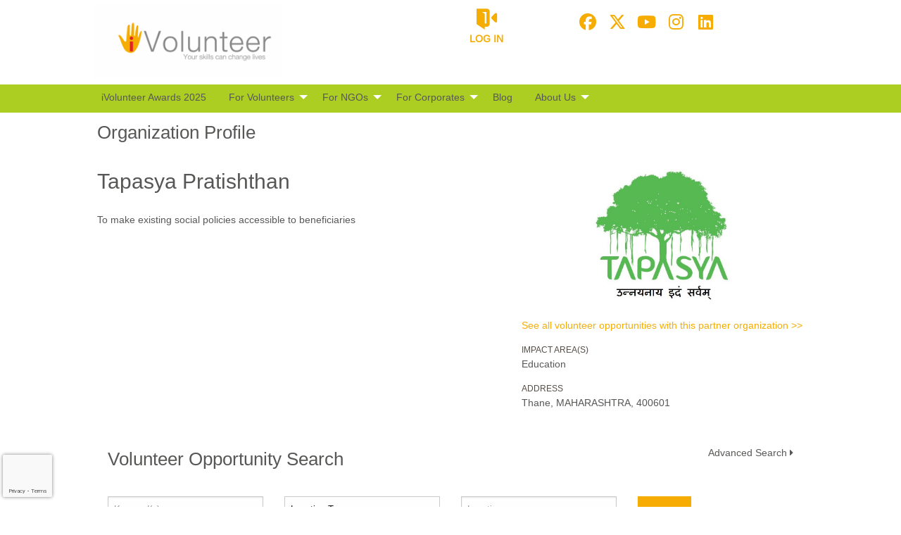

--- FILE ---
content_type: text/html; charset=utf-8
request_url: https://www.ivolunteer.in/organization/0017F00000sumJFQAY
body_size: 11996
content:


<!DOCTYPE html>
<html class="no-js" lang="en">
<head>
    <script src="https://cdn0.handsonconnect.org/libraries/marker_clusterer_index.min.js"></script>
    <meta http-equiv="Content-Type" content="text/html; charset=utf-8" />
    <meta name="twitter:card" content="summary">
        <meta name="twitter:image" content="https://cdn0.handsonconnect.org/00006c/images/__thumbs/Square%20logo_green.png/Square%20logo_green__300x300.png">
        <meta property="og:image" content="https://cdn0.handsonconnect.org/00006c/images/__thumbs/Square%20logo_green.png/Square%20logo_green__300x300.png" />

        <meta property="og:description" content="India&#39;s most trusted service for connecting volunteer with NGOs and for Corporate volunteering" />
        <meta name="twitter:description" content="India&#39;s most trusted service for connecting volunteer with NGOs and for Corporate volunteering">

        <meta property="og:title" content="iVolunteer | Partner | Tapasya Pratishthan" />
        <meta name="twitter:title" content="iVolunteer | Partner | Tapasya Pratishthan">

        <meta property="og:site_name" content="www.iVolunteer.in" />
    <meta property="fb:app_id" content="177800245904115" />
    <meta property="og:type" content="website" />
        <meta property="og:url" content="https://www.ivolunteer.in/organization/0017F00000sumJFQAY" />
        <meta name="twitter:url" content="https://www.ivolunteer.in/organization/0017F00000sumJFQAY">
            <meta name="viewport" content="width=device-width, initial-scale=1.0, maximum-scale=5.0">
    <meta name="theme-type" content="new theme - Internal Pages" />
    <meta name="copyright" content="iVolunteer">
    <meta name="web_author" content="HandsOn Connect Cloud Solutions">
    <meta name="generator" content="HandsOn Connect">
    <title>iVolunteer | Partner | Tapasya Pratishthan</title>
    <link rel="icon" href="//cdn0.handsonconnect.org/0220/images/77a36af2-d054-4ef2-b31c-1bf6b6934d9d.ico">
    <script src="/bundles/jquery?v=235DeCRyc2KKtm5-u-WowaGmWHU3ft44y448NxHpMf41"></script>

    <script type="text/javascript" src="//cdn0.handsonconnect.org/jsfiles/prod/0220/ps0220.handsonconnect.org/custom_vars20230216113426.js"></script>
<link href="/bundles/css_master_template?v=PdqB-4bS4JZHwFEPROrEQ3g_lOMabBxXqVd1u7_rVOY1" rel="stylesheet"/>
                <link rel="stylesheet" href="//cdn0.handsonconnect.org/psstyles/prod/0220/ps0220_226/0220_styles20220726235514.css" />

    <script src="/bower_components/ckeditor-4.22.1/ckeditor/ckeditor.js"></script>

            <meta name="keywords" content="volunteer, employee volunteering, CSR, corporate volunteering, leadership, non-profit, secondment, India Fellows, rural volunteering, international volunteers, volunteer management, training, GYAN, skill based volunteering, impact, SDG, sustainability, HR, leadership development, whiteboard, iVolunteer Awards, volunteering opportunities, volunteer in bangalore, volunteer in mumbai, volunteer in delhi, volunteer in Chennai, volunteer in hyderabad, volunteer in pune,volunteer in  kolkata, NGO near me, credible NGOs, pro bono, skills based volunteering, daan utsav, seva, service learning,  education NGOs, charity, environment NGO,  child rights, volunteer blogs, volunteer in india, goodera, ngo consulting, sattva consulting, csr advisory, india csr, ngo box, csr box, samhita csr, indian NGOs, make a wish, atma ngo, make a difference, CRY, Bhumi, Teach for india, beach warriors, dream a dream, akanksha, make a wish, greenpeace, environment warriors, beach please, beach warriors, gandhi fellows, annapurna, chennai volunteers, robin hood army, pro bono, points of light, IAVE, UN Volunteers, volunteer match, catch a fire, taproot foundation, pro bono lab, service grants, global pro bono, all for good, linkedin for good, jobs for good, ngo internships, development internships, idealist, charity village, good deeds day, common impact, volunteer now,  connect for, chezuba, team everest, rang de, impact guru,  ketto, milaap, tata engage" />
            <meta name="title" content="iVolunteer | Partner | Tapasya Pratishthan" />

        <script src="https://www.google.com/recaptcha/api.js?render=6LcITKEUAAAAAGTKyCZwfPIrr11IG9DSfnbWwies" title="6LcITKEUAAAAAGTKyCZwfPIrr11IG9DSfnbWwies" id="clientsecuritykey"></script>
    

    


            <script async src="https://www.googletagmanager.com/gtag/js?id=UA-3334112-3">
            </script>
        <script>
            window.dataLayer = window.dataLayer || [];
            function gtag() { dataLayer.push(arguments); }
            gtag('js', new Date());
            gtag('config', 'UA-3334112-3');
            gtag('config', 'UA-23258225-5');
            gtag('config','UA-32741650-1');
            

        </script>

    

        <style>
        /*Partner portal*/
html body.partner-portal #content #main-nav ul li.active a {
	color: #f6ac02;
}
html body.partner-portal #content #main-nav ul li.active a:hover {
	color: #363f9a;
}
html body.partner-portal #content #main-nav ul li a:hover {
	color: #363f9a;
}
html body.partner-portal #content #main-nav ul li a.get_report_folders:hover{
	color: #363f9a;
}
/* General */
html body #regions-container .cms-page p, .cms-page ol, .cms-page div, .cms-page strong, .cms-page b {
    line-height: 1.6;
    margin-bottom: 1rem;
    text-rendering: optimizeLegibility;
}
/* Main Menu */
html body .dropdown-menu ul.level-1>li.active>a,
html body .dropdown-menu ul.level-1>li ul li.active>a {
    color: #fff;
}

/* Home slider */
html body:not(.default-type) .image-slider-block .slider .owl-item .content-slide .summary-in-slider{
	position: relative;
	top: auto !important;
  	overflow: initial;
}
html body:not(.default-type) .image-slider-block div.slider div.owl-item div.content-slide img{
	height: auto !important;
}
html body:not(.default-type) .image-slider-block .slider .owl-item .content-slide .summary-in-slider p{
	font-size: 16px;
	color: #575756;
}

/*Slider mobile*/
html body:not(.default-type) .image-slider-block div.slider{
	background: #F6AC02;
}
html body.mobile section .image-slider-block div.slider div.owl-stage-outer div.owl-item div.content-slide img {
	height: 160px !important;
}
html body.mobile section .image-slider-block div.slider div.owl-stage-outer div.owl-item div.content-slide .summary-in-slider{
	overflow: initial;
    position: relative;
}
html body.mobile section .image-slider-block div.slider div.owl-stage-outer div.owl-item div.content-slide .summary-in-slider p{
	color: #575756;
  	text-align: center;
    font-size: 12px;
}
html body.tablet section .image-slider-block div.slider div.owl-stage-outer div.owl-item div.content-slide img{
	height: 360px !important;
}
html body.tablet section .image-slider-block div.slider div.owl-stage-outer div.owl-item div.content-slide .summary-in-slider{
	overflow: initial;
    position: relative;
}
html body.tablet section .image-slider-block div.slider div.owl-stage-outer div.owl-item div.content-slide .summary-in-slider p{
	color: #575756;
  	text-align: center;
    font-size: 12px;
}

/* HOC Logo */
html body .sponsorblock .power_by a img {
    width: 50%;
}
html body:not(.partner-portal) .featuredopportunityblock .list-group .owl-nav .owl-next {
  color: #fff;
  background: #D6D6D6;
}
html body:not(.partner-portal) .featuredopportunityblock .list-group .owl-nav .owl-prev {
  color: #fff;
  background: #D6D6D6;
}

html body:not(.partner-portal) .featuredopportunityblock .owl-nav [class*='owl-'] span {
  color: #575756;
}
html body:not(.partner-portal) .featuredopportunityblock .owl-nav [class*='owl-']:hover {
	background: #869791;
    color: #fff;
    text-decoration: none;  
}

/* Subsite - RBL */
/* Menu Block */
html body #container-block-39344 {
  border-top: 1px solid #ccc;
  border-bottom: 1px solid #ccc;
  padding: 3px;
}
/* Search page */
#opportunities-search-block > div.advanced-search-section {
 display: none; 
}

/* Coporate Portal Layout 1618 */
#page-layout-1618 a.return_to_partner_portal {
  display: none;
}

/* SFG Layout - Side Menu */
#container-block-40972 .menu-block.vertical-menu.level-1, 
#container-block-40972 .menu-block.vertical-menu ul li {
    font-family: "Open Sans", "Helvetica Neue", Arial, sans-serif;
    text-transform: uppercase;
    border-bottom: 1px solid #e2e2e2;
    font-size: 18px;
    line-height: 60px;
    width: 100%;
    display: inline-block;
}
/* SFG Layout - Main Content Block */
#container-block-40973  {
    padding: 2em;
    border: 1px solid #ebebeb;
    background: #fff;
    -webkit-box-shadow: 3px 3px 0 0 #e2e2e2;
    box-shadow: 3px 3px 0 0 #e2e2e2;
}

/* Subsite - Brillio */
/* Login * Register with Facebook - Case 00034467 */
html body.subsite-Brillio-BringingSmiles #Facebook,
html body.subsite-Brillio-BringingSmiles #login-modal .or-separator {
  display: none;
}
html body.subsite-Brillio-BringingSmiles.volunteer-sign-up-page .tab-with-facebook .login-with-facebook {
    display: none;
}
html body.subsite-Brillio-BringingSmiles.volunteer-sign-up-page .tab-with-facebook .section-text {
    width: 100%;
}
/* Subsite - Brillio - Case 00034467 - Hide non required fields */
html body.subsite-Brillio-BringingSmiles .volunteer-salutation,
html body.subsite-Brillio-BringingSmiles .volunteer-street,
html body.subsite-Brillio-BringingSmiles .volunteer-city,
html body.subsite-Brillio-BringingSmiles .volunteer-zip,
html body.subsite-Brillio-BringingSmiles .volunteer-home-country,
html body.subsite-Brillio-BringingSmiles .volunteer-place-employment,
html body.subsite-Brillio-BringingSmiles .availability-and-interest-group {
   display: none;
}

html.is-reveal-open.zf-has-scroll {
        top: 0 !important;
        overflow-x: hidden;
        overflow-y: hidden !important;
}

html.is-reveal-open body {
        overflow-y: hidden;
        overflow-x: hidden;
}

html body .formBlock .rating-class-section-scale label {
    font-size: 13px;
    line-height: 1.2;
  	text-align: center;
}

html body.mobile .rating-class-section-scale label {
    font-size: 10px;
}
        </style>








    <script type="text/javascript" src="//platform-api.sharethis.com/js/sharethis.js#property=627926871dc34500127f9ab7&product=custom-share-buttons" async="async"></script>


</head>
<body data-layout-name="" data-lang="en-IN" id="page-layout-802" data-locale="en-IN" data-editorsfm="False" class="   use-new-cms-feature new-cache-system default-type layout-internal-pages desktop   language-en-in new-template-system" data-layout-info="802" data-layout-max-height="2000" style="background-color: rgb(255,255,255)" data-lang-index="10" data-layout-element-order="1">
    <div id="skip-link">
    <a class="skip-to-main-content" href="#content-page">Skip to Main Content</a>
    <a class="region-footer-content" href="#region_footer_content">Skip to Footer</a>
</div>

    <div class="loading-drag-drop">
        <img src="/img/default/spinner.svg" alt="Loading" title="Loading" />
    </div>
    <div class="processing-screen hide-custom">
        <div class="content">
            <span>Please wait...</span>
            <img src="/img/default/spinner.svg" alt="Loading" title="Loading">
        </div>
    </div>

        <input type="hidden" name="NumberDecimalSeparator" value="." />
            <input type="hidden" name="NumberGroupSeparator" value="," />




                <input type="hidden" name="CurrentIsoLang" id="CurrentIsoLang" value="en-IN" />


    <div class="invisible_zone"></div>
    <section class="main-container" id="regions-container">

        <div class="cms_mode_options" id="cms_mode_options">
        </div>
            <div class="row regions-row">
<div class='region-container medium-12 fixed columns' style='width:100%'>                    <div id="pre_header" class="pre-header   container fixed-height region-full-width  region-container-3826  "
                         style=" background-color: rgba(255, 255, 255, 1); height: 120px; width: 100%; " data-stack-content="horizontal"
                         data-region-weight="0" data-region-height="6" data-region-id="3826"
                         data-value-floatable="0" data-status-region=normal data-region-width="100"
                         data-title-color="" data-text-color="" data-background-color="rgba(255, 255, 255, 1)"
                         data-link-color="" data-link-hover-color="" data-form-label-color="" data-override-colors=false >

<div role='main' id='page-sizer-pre_header' class='page-sizer region-selectable ' data-region-weight='0' data-region-height='6' data-region-id='3826' data-status-region=normal>
                        

                                    <div data-oder-item="0" class="container-block-section columns medium-4 header-logo   " id="container-block-33468" style=" width: 27%;" data-block-width="276" data-block-height="0">

    <div id="header-logo-corporateimageblock" class=" corporateimageblock blockContainer"
         data-block-id="33468" data-block-weight="0" data-block-name="Header Logo">
        <span class="move"></span>
            <div class="headerimage full-width">
                <a href="/">
                        <span>iVolunteer</span>
                    <img src="https://cdn0.handsonconnect.org/00006c/images/Logos%2BIcons-%20iVolunteer/iVolunteer%20Logo.png" />
                </a>
            </div>
            <a data-element-reveal="corporate-image-configuration" data-block-id="33468" class="edit-corporate-image link-cms-backend" title="Header Logo Settings"></a>
            <a href="/BlockAdminCMS/UpdateHeaderLogo/33468" class="link-new-cms-backend" title="Header Logo Settings"></a>

    </div>
                                    </div>
                                    <div data-oder-item="1" class="container-block-section columns medium-4 login   " id="container-block-33460" style="" data-block-width="0" data-block-height="0">



    <div class="login-block login-section  blockContainer" id="33460-login-block" data-block-id=33460 data-block-weight=1 data-block-name="Login Block">
        <a data-element-reveal="login-configuration" data-block-id="" class="edit-login-settings link-cms-backend" title="Login settings"></a>
        <a href="/AdminCMS/UpdateLogin" class="edit-login-settings link-new-cms-backend" title="Login settings"></a>
        <a href="#mobile_menu" aria-label="Link to mobile menu" title="Link to mobile menu" class="hamburguer"></a>
                <a data-color-label-asigned="" data-color-label-hover-asigned="" data-color-assigned="rgb(246, 173, 2)" data-hover-color-assigned="rgb(246, 173, 2)" class="login_button login-style-link-icon" data-open="login-modal" href="#">Log in</a>
        <span class='move'></span>
    </div>
    <!--    Login Modal (To test login approach by JR)  -->
<div class="reveal" id="login-modal" data-reveal data-close-on-click="false" data-reset-on-close="true" data-multiple-opened="true" tabindex="0" aria-label="Login modal">
                <div class="SSO_login">
                    <div class="or-separator">
                        <hr>
                        <span>Log in with</span>
                        <hr>
                    </div>
                </div>
            <div class="thridpart-login">
                <div class='row'>
                    <div class="columns medium-3">
                        <form action="/external-login?selected=Google" method="post" class="social-networks-login">
                            <input name="__RequestVerificationToken" type="hidden" value="7Y3oIYeH7aNJD6xn-32TaupGXwDZBb3HuLIIx3cP_-K79u8N96ZtG8hao5pWf2Xz2qYFJ2kAdq9hbe0i_ReKDWh-_mE1" />
                            <input type="hidden" name="oneStepSignUpInfo" class="oneStepSignUpInfo" id="oneStepSignUpInfoGoogle" />
                            <button type="submit" class="google-login" id="OpenIdConnect" name="provider" value="OpenIdConnect" title="Log in using your Google account">Google</button>
                        </form>
                    </div>
                                    <div class="columns medium-3">
                        <form action="/external-login" method="post" class="social-networks-login">
                            <input name="__RequestVerificationToken" type="hidden" value="ZqQhGr8uHQ6hmXpUFjH7d1LcwyKYP_Olabbi9m-dNJ-fzf2QOIOfPUUuHuwQ-dATr2o5ZcI9JyobfGs3gMiedQqa5j41" />

                            <input type="hidden" name="oneStepSignUpInfo" class="oneStepSignUpInfo" id="oneStepSignUpInfoFacebook" />
                            <input type="hidden" name="returnURLFacebook" value="" />
                            <button type="submit" class="facebook-login" id="Facebook" name="provider" value="Facebook" title="Log in using your Facebook account">Facebook</button>

                        </form>
                    </div>
                                    <div class="columns medium-3">
                        <form action="/external-login" method="post" class="social-networks-login">
                            <input name="__RequestVerificationToken" type="hidden" value="w4B_HMH3P2UQRUAO2rnG9lzkNthUSRDAZUEYCaFCc4953ht247eOVJviqcAfn5Dpme1okKcyyfJv8MNqPzoerhikSU81" />
                            <input type="hidden" name="oneStepSignUpInfo" class="oneStepSignUpInfo" id="oneStepSignUpInfoLinkedIn" />
                            <button type="submit" class="linkedin-login" id="LinkedIn" name="provider" value="LinkedIn" title="Log in using your LinkedIn account">LinkedIn</button>

                        </form>
                    </div>
                                    <div class="columns medium-3">
                        <form action="/external-login?selected=Apple" method="post" class="social-networks-login">
                            <input name="__RequestVerificationToken" type="hidden" value="ZCKjGzgNvwfvTVxPju-FfkJf0E_XNAAlyDaK26Tk6hdrM9139ZTZcWM1yY-WJtclU84Ziau_pem9mRsdYZDe2XW6TUs1" />
                            <input type="hidden" name="oneStepSignUpInfo" class="oneStepSignUpInfo" id="oneStepSignUpInfoApple" />
                            <button type="submit" class="apple-login" id="Apple" name="provider" value="OpenIdConnect" title="Log in using your Apple account">Apple</button>

                        </form>
                    </div>
                </div>
            </div>
            <div class="social-networks-login">
                <div class="or-separator">
                    <hr />
                    <span>Or log in using your email address</span>
                    <hr />
                </div>
            </div>
<form action="/login" class="form-horizontal" id="login-form" method="post"><input name="__RequestVerificationToken" type="hidden" value="EQOEMFUApxSUZZD1mY4kM42o6aA-rXVhEAKmCDdp4tlJFTvMyAhuG9WAoLeI4IxNv3cK30aLEHOF-F2z_5Ddbh0w7741" />            <div id="invalid-credentials"></div>
            <div class="input-group">
                <label for="Email">Email Address</label>
                <input aria-label="User Email" id="UserEmail" name="Email" type="text" placeholder="Username">
            </div>
            <div class="input-group password">
                <label for="Password" class="text-pass">Password</label>
                <a href="/forgot-password" class="input-group-link forgot-pass">
Forgot your password?                </a>
                <div class="password-box">
                    <input id="Password" name="Password" type="password" placeholder="Password" autocomplete="off" class="password-field">
                    <i class="fa fa-eye toogle-password-item" aria-hidden="true"></i>
                </div>
            </div>
            <div class="large-12 input-group input-group-button clearfix">
                        <a href="/volunteer-sign-up" class="float-left register-link">
                            <span>Not a member?</span>
                            <span>Register</span>
                        </a>
                

                <input id="returnurl" name="returnurl" type="hidden" value="">
                <input type="submit" class="button custom-button float-right login-button" value="Log in">
                <img alt="Loading" title="Loading" class="spinner" src="/img/default/spinner-green.svg" height="30" width="30" style="display: none" />
            </div>
            <div class="form-nick-name">
                <input aria-label="Nick Name" id="NickName" name="NickName" value="" />
            </div>
                <input type="hidden" name="pageuserinternalcompleted" id="pageuserinternalcompleted-login-form" value="" />
</form>        <button class="close-button" data-close aria-label="Close modal" type="button">
            <span aria-hidden="true">&times;</span>
        </button>
</div>
            <script>
                function regenerateKeyLogin(formSelector, actionName) {
                    grecaptcha.execute(getClientSecurityKey(), { action: actionName }).then(function (token) {
                        $(formSelector + ' input[name="pageuserinternalcompleted"]').val('1');
                        if ($(formSelector + ' input[name="user_response_login"]').length > 0) {
                            //update the value
                            $(formSelector + ' input[name="user_response_login"]').val(token);
                            var time = new Date().getTime();
                            $(formSelector + ' input[name="user_response_login_time"]').val(time);
                        } else {
                            // add the form
                            var time = new Date().getTime();
                            $(formSelector).append('<input type="hidden" name="user_response_login" id="user_response_login" value="' + token + '" /> ');
                            $(formSelector).append('<input type="hidden" name="user_response_login_time" id="user_response_login_time" value="' + time + '" /> ');
                        }
                    });

                }

                grecaptcha.ready(function () {
                    regenerateKeyLogin('form#login-form', 'Login');
                });

            </script>
                                    </div>
                                    <div data-oder-item="1" class="container-block-section  columns medium-4 social-secondary   " id="container-block-33478" style="" data-block-width="0" data-block-height="0">

    <div id="social-secondary-socialnetworkblock" class=" socialnetworkblock blockContainer inline_left" data-block-id="33478" data-block-weight="1" data-block-name="Social Networks">
        <span class="move"></span>
        <input type="hidden" name="colorLink" value="" />
        <input type="hidden" name="colorLinkHover" value="" />
                <div class="row">
                    <div class="large-12 medium-12 small-12 medium-6 small-12 columns">
                        <ul class="social-networks">
                                <li>
                                    <a aria-label="Go to Facebook Page" class="new-icon-version fa-brands fa-facebook" title="Icon for Facebook" href="https://www.facebook.com/iVolunteer.in" target="_blank"><span class="hide">facebook</span></a>
                                </li>
                                                            <li>
                                    <a aria-label="Go to Twitter Page" class="new-icon-version fa-brands fa-x-twitter" title="Icon for Twitter" href="https://twitter.com/iVolunteerIndia" target="_blank"><span class="hide">twitter</span></a>
                                </li>
                                                            <li>
                                    <a aria-label="Go to Youtube Page" class="new-icon-version fa-brands fa-youtube" title="Icon for youtube" href="https://www.youtube.com/user/iVolunteerin" target="_blank"><span class="hide">youtube</span></a>
                                </li>
                                                            <li>
                                    <a aria-label="Go to Instagram Page" class="new-icon-version fa-brands fa-instagram" title="Icon for instagram" href="https://www.instagram.com/ivolunteerindia" target="_blank"><span class="hide">instagram</span></a>
                                </li>
                                                            <li>
                                    <a aria-label="Go to Linked In Page" class="new-icon-version fa-brands fa-linkedin" title="Icon for linkedin" href="https://www.linkedin.com/company/ivolunteer" target="_blank"><span class="hide">linkedin</span></a>
                                </li>
                                                    </ul>
                    </div>
                </div>
            <a data-element-reveal="social-network-configuration" data-block-id="33478" class="edit-social-network link-cms-backend" title="Social Network Block Settings"></a>
            <a href="/BlockAdminCMS/UpdateSocialNetwork/33478" class="link-new-cms-backend" title="Social Network Block Settings"></a>

    </div>
                                    </div>

</div>

                    </div>
</div></div><div class='row regions-row'><div class='region-container medium-12 fixed columns' style='width:100%'>                    <div id="header" class="header   container  region-full-width  region-container-3827  "
                         style=" background-color: rgb(172, 206, 34); height: auto; width: 100%; " data-stack-content="vertical"
                         data-region-weight="1" data-region-height="0" data-region-id="3827"
                         data-value-floatable="0" data-status-region=normal data-region-width="100"
                         data-title-color="" data-text-color="" data-background-color="rgb(172, 206, 34)"
                         data-link-color="" data-link-hover-color="rgb(255, 255, 255)" data-form-label-color="" data-override-colors=true >

<div role='main' id='page-sizer-header' class='page-sizer region-selectable ' data-region-weight='1' data-region-height='0' data-region-id='3827' data-status-region=normal>
                        

                                    <div data-oder-item="0" class="container-block-section medium-12 columns main-menu menu-container-block-section  block-alignment-left " id="container-block-33465" style="" data-block-width="0" data-block-height="0">



        <div class=" blockContainer menu-block-wrapper dropdown-menu main-menu" data-mobile-order="0" data-admin="menu-item;move" data-menu-id="20620" data-block-id="33465" data-block-weight="0" data-block-name="Menu Block">
                <nav aria-label="Main Menu">
                    <ul class="level-1  dropdown menu" data-dropdown-menu>
                                                            <li class=" ">

                                        <a  href="/awards" target="_self">iVolunteer Awards 2025</a>
                                    </li>
                                    <li class="  item-parent-level-1">

                                        <a aria-expanded = false href="/volunteers-home" target="_self">For Volunteers</a>
                                            <ul class="menu level-2">

<li class=" ">
                                                                <a  href="/how-iVolunteer-supports-volunteers" target="_self">How it Works for Volunteers</a>

                                                            </li>
<li class=" ">
                                                                <a  href="/Active-Citizenship" target="_self">Active Citizenship</a>

                                                            </li>
<li class=" ">
                                                                <a  href="/daanutsav" target="_self">Daan Utsav</a>

                                                            </li>
<li class=" ">
                                                                <a  href="/Good-Deeds-Day" target="_self">Good Deeds Day</a>

                                                            </li>
<li class=" ">
                                                                <a  href="/Skills-Based-Volunteering" target="_self">Skills Based Volunteering</a>

                                                            </li>
<li class=" ">
                                                                <a  href="/school-students" target="_self">School Volunteering</a>

                                                            </li>
<li class=" ">
                                                                <a  href="/govirtual" target="_self">Go Virtual</a>

                                                            </li>
<li class=" ">
                                                                <a  href="/skillmarathon" target="_self">Skill Marathons</a>

                                                            </li>
<li class=" ">
                                                                <a  href="/fellowships" target="_self">India Fellow</a>

                                                            </li>
<li class=" ">
                                                                <a  href="/International-Volunteers-Program" target="_self">International Volunteers</a>

                                                            </li>
<li class=" ">
                                                                <a  href="/calendar" target="_self">Opportunity Calendar</a>

                                                            </li>
<li class=" ">
                                                                <a  href="/volunteer-sign-up" target="_self">Sign Up to volunteer</a>

                                                            </li>
                                            </ul>
                                    </li>
                                    <li class="  item-parent-level-1">

                                        <a aria-expanded = false href="/partnership" target="_self">For NGOs</a>
                                            <ul class="menu level-2">

<li class=" ">
                                                                <a  href="/partnership" target="_self">Become a Partner</a>

                                                            </li>
<li class=" ">
                                                                <a  href="/Get-Involved" target="_self">How it Works for NGOs</a>

                                                            </li>
<li class=" ">
                                                                <a  href="/Our-Impact" target="_self">Why iVolunteer for NGOs</a>

                                                            </li>
<li class=" ">
                                                                <a  href="/GYAN" target="_self">GYAN</a>

                                                            </li>
<li class=" ">
                                                                <a  href="/Whiteboard" target="_self">WhiteBoard</a>

                                                            </li>
<li class=" ">
                                                                <a  href="/organization-sign-up" target="_self">NGO Registration</a>

                                                            </li>
<li class=" ">
                                                                <a  href="/organization" target="_self">Our NGO Partners</a>

                                                            </li>
<li class=" ">
                                                                <a  href="/resources" target="_self">Resources</a>

                                                            </li>
                                            </ul>
                                    </li>
                                    <li class="  item-parent-level-1">

                                        <a aria-expanded = false href="/Corporates" target="_self">For Corporates</a>
                                            <ul class="menu level-2">

<li class=" ">
                                                                <a  href="/Corporate-Volunteering-Programs" target="_self">Volunteering Services</a>

                                                            </li>
<li class=" ">
                                                                <a  href="/corporate-roundtable" target="_self">Corporate Roundtable</a>

                                                            </li>
<li class=" ">
                                                                <a  href="/corporate-whiteboard" target="_self">Corporate Whiteboard</a>

                                                            </li>
<li class=" ">
                                                                <a  href="/Corporate-Partner-Companies" target="_self">Our Partners</a>

                                                            </li>
<li class=" ">
                                                                <a  href="/resources" target="_self">Resources</a>

                                                            </li>
                                            </ul>
                                    </li>
                                    <li class=" ">

                                        <a  href="https://blog.ivolunteer.in" target="_blank">Blog</a>
                                    </li>
                                    <li class="  item-parent-level-1">

                                        <a aria-expanded = false href="/about-ivolunteer" target="_self">About Us</a>
                                            <ul class="menu level-2">

<li class=" ">
                                                                <a  href="/updates" target="_self">Updates &amp; Programs</a>

                                                            </li>
<li class=" ">
                                                                <a  href="/jobs" target="_self">Work With Us</a>

                                                            </li>
<li class=" ">
                                                                <a  href="/Digital-Platforms" target="_self">Social Media &amp; Digital</a>

                                                            </li>
<li class=" ">
                                                                <a  href="/Global-Connect" target="_self">Global Connect</a>

                                                            </li>
<li class=" ">
                                                                <a  href="/corona" target="_self">Covid Initiatives</a>

                                                            </li>
<li class="  item-parent-level-2">
                                                                <a aria-expanded= false href="/ivolunteer-centre-contact" target="_self">iVolunteer Centres</a>

                                                                    <ul class="menu level-3">

<li class=" ">
                                                                                        <a  href="/volunteer-now-in-kolkata" target="_self">Kolkata volunteers</a>

                                                                                    </li>
<li class=" ">
                                                                                        <a  href="/volunteer-now-in-hyderabad" target="_self">Hyderabad Volunteers</a>

                                                                                    </li>
<li class=" ">
                                                                                        <a  href="/volunteer-now-in-mumbai" target="_self">Mumbai Volunteers</a>

                                                                                    </li>
<li class=" ">
                                                                                        <a  href="/volunteer-now-in-delhi" target="_self">Delhi Volunteers</a>

                                                                                    </li>
<li class=" ">
                                                                                        <a  href="/volunteer-now-in-bangalore" target="_self">Bangalore Volunteers</a>

                                                                                    </li>
<li class=" ">
                                                                                        <a  href="/volunteer-now-in-pune" target="_self">Pune Volunteers</a>

                                                                                    </li>
<li class=" ">
                                                                                        <a  href="/volunteer-now-in-chennai" target="_self">Chennai Volunteers</a>

                                                                                    </li>
<li class=" ">
                                                                                        <a  href="/chandigarh" target="_self">Chandigarh Volunteers</a>

                                                                                    </li>
                                                                    </ul>
                                                            </li>
<li class=" ">
                                                                <a  href="/resources" target="_self">Research &amp; Resources</a>

                                                            </li>
                                            </ul>
                                    </li>
                    </ul>
                </nav>
        </div>
    <div class="new-cms-options">
        <a href="/MenuAdminCMS/Navigation/20620" title="Navigation" class="edit-menu-item-navigation"></a>
        <span class="move"></span>
    </div>

                                    </div>

</div>

                    </div>
</div></div><div class='row regions-row'><div class='region-container medium-12  columns' style='width:100%'>                    <div id="main_content" class="main-content   container  region-full-width  region-container-3828  "
                         style=" background-color: rgba(255, 255, 255, 1); height: auto; width: 100%; " data-stack-content="vertical"
                         data-region-weight="2" data-region-height="0" data-region-id="3828"
                         data-value-floatable="0" data-status-region=normal data-region-width="100"
                         data-title-color="" data-text-color="" data-background-color="rgba(255, 255, 255, 1)"
                         data-link-color="" data-link-hover-color="" data-form-label-color="" data-override-colors=false >

<div role='main' id='page-sizer-main_content' class='page-sizer region-selectable ' data-region-weight='2' data-region-height='0' data-region-id='3828' data-status-region=normal>
                        

                                    <div data-oder-item="0" class="container-block-section medium-12 columns content-page  block-alignment-left " id="container-block-33459" style="" data-block-width="0" data-block-height="0">
                                            <div id="content-page" role="main" data-admin="content-page-block" class="content-page-block blockContainer " data-block-id="33459" data-block-weight="0">
                                                <span class="move"></span>
                                                <div class="content">
                                                    


<script>
    $("body").addClass("organization-detail-page");
</script>


<div class="organization-detail-content">
    <input type="hidden" id="salesforceDomain" value="https://ap5.salesforce.com" />
    <div class="processing_widget" style="display:none">
        <div>
            <span>Please wait...</span>
            <img src="/img/default/spinner.svg" alt="Loading" title="Loading">
        </div>
    </div>

    <div class="row title-organization-profile">
        <div class="small-12 columns">
            <h2 tabindex="0">Organization Profile</h2>
        </div>
    </div>

    <div class="row space-line space-line-top">
        <div class="small-12 medium-7 columns ">
            <div class="row space-line">
                <div class="small-12 columns title-opp">
                    <h1 class="title-opportunity" tabindex="0">Tapasya Pratishthan</h1>
                        <a target="_blank"></a>
                </div>
            </div>

            <div class="row content">
                <div class="small-12 columns content-organization-detail" tabindex="0">
                    <p class='organization-detail'>
                        To make existing social policies accessible to beneficiaries
                    </p>
                </div>
            </div>
        </div>
        <div class="small-12 medium-5 columns">
                <div class="row space-line text-center">
                    <div class="small-12 columns">
                        <img class="logo-organization" src="https://cdn0.handsonconnect.org/0220/%E0%A4%A4%E0%A4%AA%E0%A4%B8%E0%A5%8D%E0%A4%AF%E0%A4%BE.jpg" />
                    </div>
                </div>
            <div class="row space-line">
                <div class="small-12 columns link-see-all-opp">
                    <a href="/search?searchvo_serve_with_this_org=Tapasya+Pratishthan&amp;NoSearchCaching=true">
                        See all volunteer opportunities with this partner organization &gt;&gt;
                    </a>
                </div>
                <div class="small-12 columns link-donation-org">
                </div>
            </div>
            <div class="row space-line">
                <div class="small-12 columns title-impact-area" tabindex="0">
                    <label class="text-left title">Impact Area(s)</label>
                        <span class="issue-areas">Education</span>
                </div>
            </div>

            <div class="row space-line">
                <div class="small-12 columns title-address" tabindex="0">
                    <label class="text-left title">Address</label>
                        <span class="activity-type">Thane, MAHARASHTRA, 400601</span>
                </div>
            </div>
        </div>
    </div>
</div>

                                                </div>
                                            </div>
                                    </div>

</div>

                    </div>
</div></div><div class='row regions-row'><div class='region-container medium-12  columns' style='width:100%'>                    <div id="secondary_menu" class="secondary-menu   container  region-full-width  region-container-3829  "
                         style=" background-color: rgb(255, 255, 255); height: auto; width: 100%; " data-stack-content="vertical"
                         data-region-weight="3" data-region-height="0" data-region-id="3829"
                         data-value-floatable="0" data-status-region=normal data-region-width="100"
                         data-title-color="" data-text-color="" data-background-color="rgb(255, 255, 255)"
                         data-link-color="" data-link-hover-color="" data-form-label-color="" data-override-colors=false >

<div role='main' id='page-sizer-secondary_menu' class='page-sizer region-selectable ' data-region-weight='3' data-region-height='0' data-region-id='3829' data-status-region=normal>
                        

                                    <div data-oder-item="0" class="container-block-section medium-12 columns search-box   " id="container-block-33475" style="" data-block-width="0" data-block-height="0">

        <div data-admin="basic-search" class=" basic-search-block lineal blockContainer"
     data-block-id="33475" data-basic-search-id="382" data-block-weight="0" data-block-name="Basic Search Block">
            <span class="move"></span>

                <div class="top-section row">
                    <div class="medium-8 small-6 title-section columns">
                            <h2 tabindex="0" class="title-cms-block title-cms-block-basic-box">Volunteer Opportunity Search</h2>
                    </div>
                    <div class="medium-4 small-6 columns text-right">
                            <a href="/search" title="Advanced Search">Advanced Search</a>
                            <em class="fa fa-caret-right"></em>
                    </div>
                </div>

            <form id="opportunity-search-form"
                  class="searchvo"
                  data-parameters=[&quot;searchvo_zip&quot;,&quot;searchvo_keyword&quot;,&quot;searchvo_location_type&quot;]
                  action="/search" method="post">
                <input id="searchresultblock-id" name="searchresultblock-id" type="hidden" value="0" />

                <fieldset class="fieldset-step">
                    <div class="row fieldset-content">
                            <div class="medium-3 small-12 columns">
                                <label for="searchvo_keyword">Keyword(s)</label>
                                <input id="searchvo_keyword" name="searchvo_keyword" type="text" placeholder="Keyword(s)" />
                            </div>
                                                    <div class="medium-3 small-12 columns">
                                <label for="searchvo_location_type" class="">Location Type</label>
                                <select id="searchvo_location_type" name="searchvo_location_type" aria-label="Location type">
                                    <option value="" aria-label="Location Type">Location Type</option>
                                    <option value="Address" aria-label="Address">Address</option>
                                    <option value="Virtual" aria-label="Virtual">Virtual</option>
                                </select>
                                <input id="temporal_auxiliar" name="temporal_auxiliar" type="hidden" />
                            </div>
                        <div class="medium-3 small-12 columns">
                            <label for="searchvo_zip" class="required">Location</label>
                            <input id="searchvo_zip" name="searchvo_zip" type="text" placeholder="Location" />
                        </div>
                                                                        <div class="medium-3 small-12 end columns">
                            <button type="submit" class="button">Search</button>
                        </div>
                    </div>
                </fieldset>
            </form>
            <a data-element-reveal="basic-search-edit-backend" title="Basic Search Settings" class="edit-component basic-search link-cms-backend" data-block-id="33475"></a>
            <a href="/BlockAdminCMS/UpdateBasicSearchBlock/33475" class="link-new-cms-backend" title="Basic Search Settings"></a>
        </div>
                                    </div>
                                    <div data-oder-item="1" class="container-block-section medium-12 columns rights-reserved   " id="container-block-33473" style="" data-block-width="0" data-block-height="0">

    <div id="rights-reserved-wysiwygblock" class=" wysiwygblock blockContainer " data-block-id="33473" data-block-weight="1" data-block-name="HTML Editor Block">
            <div tabindex="0">
                <p style="text-align:center"><u>Email</u>:&nbsp;<a href="mailto:info@iVolunteer.in">info@iVolunteer.in</a>&nbsp; &nbsp; &nbsp; &nbsp; &nbsp; &nbsp; &nbsp;<a href="http://iVolunteer.in/faq" target="_blank">FAQs</a>&nbsp; &nbsp; &nbsp; &nbsp; <a href="/how-iVolunteer-supports-volunteers">How it works for Volunteers</a>&nbsp; &nbsp; &nbsp; &nbsp;&nbsp;<strong>&copy;2023 iVolunteer</strong>&nbsp; &nbsp; &nbsp; <a href="/get-involved">How it works for NGOs</a>&nbsp; &nbsp; &nbsp; &nbsp; &nbsp;<a href="http://iVolunteer.in/privacy-policy" onclick="window.open(this.href, 'PrivacyPolicy-iVolunteer.in', 'resizable=yes,status=yes,location=no,toolbar=no,menubar=yes,fullscreen=no,scrollbars=yes,dependent=no'); return false;">Privacy Policy</a>&nbsp; &nbsp; &nbsp; &nbsp; &nbsp; &nbsp; <a href="http://iVolunteer.in/terms-and-conditions" onclick="window.open(this.href, 'Terms&amp;Conditions-iVolunteer.in', 'resizable=yes,status=no,location=yes,toolbar=yes,menubar=no,fullscreen=no,scrollbars=yes,dependent=no'); return false;">Terms of Use</a>&nbsp; &nbsp; &nbsp; &nbsp; &nbsp; &nbsp; &nbsp;</p>

            </div>
                <a class="edit-wysiwyg link-cms-backend" data-block-id="33473" data-element-reveal="blocks-wysiwyg-conf" title="HTML Editor Block Settings"></a>
                <a href="/BlockAdminCMS/UpdateHtmlEditor/33473"  class="link-new-cms-backend" title="HTML Editor Block Settings"></a>
                <span class="move"></span>

    </div>
                                    </div>

</div>

                    </div>
</div></div><div class='row regions-row'><div class='region-container medium-12  columns' style='width:100%'>                    <div id="post_content" class="post-content   container  region-full-width  region-container-3830  "
                         style=" background-color: rgb(255, 255, 255); height: auto; width: 100%; height: auto" data-stack-content="horizontal"
                         data-region-weight="4" data-region-height="0" data-region-id="3830"
                         data-value-floatable="0" data-status-region=normal data-region-width="100"
                         data-title-color="" data-text-color="rgb(0, 0, 0)" data-background-color="rgb(255, 255, 255)"
                         data-link-color="" data-link-hover-color="" data-form-label-color="" data-override-colors=true >

<div role='main' id='page-sizer-post_content' class='page-sizer region-selectable ' data-region-weight='4' data-region-height='0' data-region-id='3830' data-status-region=normal>
                        


</div>

                    </div>
</div></div><div class='row regions-row'><div class='region-container medium-12  columns' style='width:100%'>                        <div id="region_footer_content" role="contentinfo"></div>
                    <div id="footer" class="footer   container fixed-height region-full-width  region-container-3831  "
                         style=" background-color: rgb(255, 255, 255); height: 180px; width: 100%; " data-stack-content="vertical"
                         data-region-weight="5" data-region-height="9" data-region-id="3831"
                         data-value-floatable="0" data-status-region=normal data-region-width="100"
                         data-title-color="" data-text-color="" data-background-color="rgb(255, 255, 255)"
                         data-link-color="" data-link-hover-color="" data-form-label-color="" data-override-colors=false >

<div role='main' id='page-sizer-footer' class='page-sizer region-selectable ' data-region-weight='5' data-region-height='9' data-region-id='3831' data-status-region=normal>
                        

                                    <div data-oder-item="0" class="container-block-section medium-12 columns g4a---google-analytics-tag   " id="container-block-50270" style="" data-block-width="0" data-block-height="0">

    <div id="g4a---google-analytics-tag-wysiwygblock" class=" wysiwygblock blockContainer " data-block-id="50270" data-block-weight="0" data-block-name="HTML Editor Block">
            <div tabindex="0">
                <!-- Global site tag (gtag.js) - Google Analytics -->
<script async src="https://www.googletagmanager.com/gtag/js?id=G-SDHHMN8HBS"></script>
<script>
  window.dataLayer = window.dataLayer || [];
  function gtag(){dataLayer.push(arguments);}
  gtag('js', new Date());

  gtag('config', 'G-SDHHMN8HBS');
</script>
            </div>
                <a class="edit-wysiwyg link-cms-backend" data-block-id="50270" data-element-reveal="blocks-wysiwyg-conf" title="HTML Editor Block Settings"></a>
                <a href="/BlockAdminCMS/UpdateHtmlEditor/50270"  class="link-new-cms-backend" title="HTML Editor Block Settings"></a>
                <span class="move"></span>

    </div>
                                    </div>
                                    <div data-oder-item="1" class="container-block-section medium-12 columns sponsors   " id="container-block-33470" style="" data-block-width="0" data-block-height="0">

    <div id="sponsors-sponsorblock" class="  sponsorblock blockContainer"
         data-block-id="33470" data-block-weight="1" data-block-name="Sponsors">
        <span class="move"></span>

            <div class="medium-4 small-12 columns power_by">
                <p>Powered By</p>
                <a href="http://www.handsonconnect.org/" target="_blank"><img src="/img/default/HOC-Logo.png" alt="Image for HOC" title="Logo HOC" width="85%"></a>
            </div>


        <div class="medium-8 small-12 columns sponsors">
                <p class="title-cms-block title-cms-block-sponsor">Global Partners</p>
            <ul>
                    <li>
                        <a href="/sponsors" target="_blank">
                                <img data-tooltip aria-haspopup="true"
                                     class="has-tip top"
                                     data-disable-hover="false"
                                     tabindex="0"
                                     title="JobsForGood" alt="JobsForGood.com" src="https://cdn0.handsonconnect.org/0220/images/6212af14-352e-49b9-bcb4-4d017ef6ac06.png">
                        </a>
                    </li>
                    <li>
                        <a href="/sponsors" target="_blank">
                                <img data-tooltip aria-haspopup="true"
                                     class="has-tip top"
                                     data-disable-hover="false"
                                     tabindex="0"
                                     title="International Association for Voluntary Efforts (IAVE)" alt="" src="https://cdn0.handsonconnect.org/00006c/images/Logos%20-%20Partners/Internation%20School.png">
                        </a>
                    </li>
                    <li>
                        <a href="/sponsors" target="_blank">
                                <img data-tooltip aria-haspopup="true"
                                     class="has-tip top"
                                     data-disable-hover="false"
                                     tabindex="0"
                                     title="Global Pro Bono Network" alt="Global Pro Bono Network" src="https://cdn0.handsonconnect.org/00006c/images/Logos%20-%20Partners/Global%20Pro%20Bono.png">
                        </a>
                    </li>
                    <li>
                        <a href="/sponsors" target="_blank">
                                <img data-tooltip aria-haspopup="true"
                                     class="has-tip top"
                                     data-disable-hover="false"
                                     tabindex="0"
                                     title="Points Of Light" alt="Points Of Light" src="https://cdn0.handsonconnect.org/00006c/images/Logos%20-%20Partners/pointoflight.png">
                        </a>
                    </li>
            </ul>
                <div class="row more">
                    <a class="see_all" href="/sponsors" target="_blank">
                        More about our Global Partners
                    </a>
                </div>
        </div>
        <a data-element-reveal="sponsor-block-configuration" data-block-id="33470" class="edit-sponsor link-cms-backend" title="Sponsors Block Settings"></a>
        <a href="/BlockAdminCMS/UpdateSponsor/33470"  class="link-new-cms-backend" title="Sponsors Block Settings"></a>
    </div>
                                    </div>

</div>

                    </div>
 

                </div> 
            </div>
            </section>
    

<div id="common-messages" class="reveal small" data-reveal data-close-on-click="false" data-reset-on-close="true" data-multiple-opened="true">
    <h3 class="title">Common Messages</h3>
    <div class="row">
        <div class="columns small-12 medium-6 large-6">
            <div class="description-section"></div>
        </div>
        <div class="columns small-12 medium-6 large-6">
            <div class="filter-iso hide row">
                <div class="columns small-12 medium-5 large-5">
                    <label for="filter-date-iso"><strong>Select a month</strong></label>
                </div>
                <div class="columns small-12 medium-7 large-7">
                    <select id="filter-date-iso" name="filter-date-iso">
                        <option value="0">Select</option>
                        <option value="1">January</option>
                        <option value="2">February</option>
                        <option value="3">March</option>
                        <option value="4">April</option>
                        <option value="5">May</option>
                        <option value="6">June</option>
                        <option value="7">July</option>
                        <option value="8">August</option>
                        <option value="9">September</option>
                        <option value="10">October</option>
                        <option value="11">November</option>
                        <option value="12">December</option>
                    </select>
                </div>

            </div>

        </div>
    </div>
    <div class="container-modal">

    </div>
    <button class="close-button" data-close aria-label="Close modal" type="button">
        <span aria-hidden="true">&times;</span>
    </button>
</div>

        
    
    <script src="/bundles/bower_components?v=gMOcarxTb_tSkljTnV69zlRcRnLhM6t9QIow1VNFGhk1"></script>

    <script src="/bundles/momentLocale?v=giXPeofMnJHI2DwEvNy9iNqEDqcVGuETWwoyI1-M8CE1"></script>

    <script src="/bundles/vendors?v=618Do9W0Unj2UZqcuXV7CQKt2dctz1OGUrcqIp8dQdg1"></script>

<script src="/bundles/javascript_master_template?v=-zUzDUFNlenb_b80XOFn4SkpjbBEc1ZvbQiVSs-Qnx81"></script>


    


    
        <script type="text/javascript">
            try {
                $(document).ready(function(){
  $('form#organization-register-form').find("input[name='street']").each(function(ev){
    $(this).attr('placeholder', 'Ex. F-2/2 Vasant Vihar');
  });
  $('form#organization-register-form').find("input[name='city']").each(function(ev){
    $(this).attr('placeholder', 'Ex. New Delhi');
  });
  $('form#organization-register-form').find("input[name='state_text']").each(function(ev){
    $(this).attr('placeholder', 'Ex. Delhi');
  });
  $('form#organization-register-form').find("input[name='zip']").each(function(ev){
    $(this).attr('placeholder', 'Ex. 110003');
  });
  $('form#organization-register-form').find("input[name='phone']").each(function(ev){
    $(this).attr('placeholder', 'Ex. 091234 56789');
  });
  $('form#organization-register-form').find("input[name='contact_firstname']").each(function(ev){
    $(this).attr('placeholder', 'Ex. Ananda');
  });
  $('form#organization-register-form').find("input[name='contact_lastname']").each(function(ev){
    $(this).attr('placeholder', 'Ex. Kumar');
  });
  $('form#organization-register-form').find("input[name='email']").each(function(ev){
    $(this).attr('placeholder', 'Ex. ananda@example-domain.com');
  });
  $('form#organization-register-form').find("input[name='retype_address']").each(function(ev){
    $(this).attr('placeholder', 'Ex. ananda@example-domain.com');
  });
  
/*  
if($('form#create-new-occ-or-re-form div.location-form div.row input#occurrence_location_Latitude').length > 0){
  $('div.location-form div.row input#occurrence_location_Latitude').parents('div.row.field_location').hide();
}

if($('form#create-new-occ-or-re-form div.location-form div.row input#occurrence_location_Longitude').length > 0){
  $('div.location-form div.row input#occurrence_location_Longitude').parents('div.row.field_location').hide();
}
  
if($('form#create-new-occ-or-re-form div.location-form div.row select#occurrence_location_Country').length > 0){
  $('form#create-new-occ-or-re-form div.location-form div.row select#occurrence_location_Country').val('United States');
  }*/
});
            } catch (err) {
                console.log(err.message);
            }

        </script>










<script>
    initializeExternalRedirectConfig({
        enabled: true,
        allowedDomains: "*"
    });


</script>
</body>
</html>


--- FILE ---
content_type: text/html; charset=utf-8
request_url: https://www.google.com/recaptcha/api2/anchor?ar=1&k=6LcITKEUAAAAAGTKyCZwfPIrr11IG9DSfnbWwies&co=aHR0cHM6Ly93d3cuaXZvbHVudGVlci5pbjo0NDM.&hl=en&v=PoyoqOPhxBO7pBk68S4YbpHZ&size=invisible&anchor-ms=20000&execute-ms=30000&cb=wiqu4x41njqy
body_size: 48708
content:
<!DOCTYPE HTML><html dir="ltr" lang="en"><head><meta http-equiv="Content-Type" content="text/html; charset=UTF-8">
<meta http-equiv="X-UA-Compatible" content="IE=edge">
<title>reCAPTCHA</title>
<style type="text/css">
/* cyrillic-ext */
@font-face {
  font-family: 'Roboto';
  font-style: normal;
  font-weight: 400;
  font-stretch: 100%;
  src: url(//fonts.gstatic.com/s/roboto/v48/KFO7CnqEu92Fr1ME7kSn66aGLdTylUAMa3GUBHMdazTgWw.woff2) format('woff2');
  unicode-range: U+0460-052F, U+1C80-1C8A, U+20B4, U+2DE0-2DFF, U+A640-A69F, U+FE2E-FE2F;
}
/* cyrillic */
@font-face {
  font-family: 'Roboto';
  font-style: normal;
  font-weight: 400;
  font-stretch: 100%;
  src: url(//fonts.gstatic.com/s/roboto/v48/KFO7CnqEu92Fr1ME7kSn66aGLdTylUAMa3iUBHMdazTgWw.woff2) format('woff2');
  unicode-range: U+0301, U+0400-045F, U+0490-0491, U+04B0-04B1, U+2116;
}
/* greek-ext */
@font-face {
  font-family: 'Roboto';
  font-style: normal;
  font-weight: 400;
  font-stretch: 100%;
  src: url(//fonts.gstatic.com/s/roboto/v48/KFO7CnqEu92Fr1ME7kSn66aGLdTylUAMa3CUBHMdazTgWw.woff2) format('woff2');
  unicode-range: U+1F00-1FFF;
}
/* greek */
@font-face {
  font-family: 'Roboto';
  font-style: normal;
  font-weight: 400;
  font-stretch: 100%;
  src: url(//fonts.gstatic.com/s/roboto/v48/KFO7CnqEu92Fr1ME7kSn66aGLdTylUAMa3-UBHMdazTgWw.woff2) format('woff2');
  unicode-range: U+0370-0377, U+037A-037F, U+0384-038A, U+038C, U+038E-03A1, U+03A3-03FF;
}
/* math */
@font-face {
  font-family: 'Roboto';
  font-style: normal;
  font-weight: 400;
  font-stretch: 100%;
  src: url(//fonts.gstatic.com/s/roboto/v48/KFO7CnqEu92Fr1ME7kSn66aGLdTylUAMawCUBHMdazTgWw.woff2) format('woff2');
  unicode-range: U+0302-0303, U+0305, U+0307-0308, U+0310, U+0312, U+0315, U+031A, U+0326-0327, U+032C, U+032F-0330, U+0332-0333, U+0338, U+033A, U+0346, U+034D, U+0391-03A1, U+03A3-03A9, U+03B1-03C9, U+03D1, U+03D5-03D6, U+03F0-03F1, U+03F4-03F5, U+2016-2017, U+2034-2038, U+203C, U+2040, U+2043, U+2047, U+2050, U+2057, U+205F, U+2070-2071, U+2074-208E, U+2090-209C, U+20D0-20DC, U+20E1, U+20E5-20EF, U+2100-2112, U+2114-2115, U+2117-2121, U+2123-214F, U+2190, U+2192, U+2194-21AE, U+21B0-21E5, U+21F1-21F2, U+21F4-2211, U+2213-2214, U+2216-22FF, U+2308-230B, U+2310, U+2319, U+231C-2321, U+2336-237A, U+237C, U+2395, U+239B-23B7, U+23D0, U+23DC-23E1, U+2474-2475, U+25AF, U+25B3, U+25B7, U+25BD, U+25C1, U+25CA, U+25CC, U+25FB, U+266D-266F, U+27C0-27FF, U+2900-2AFF, U+2B0E-2B11, U+2B30-2B4C, U+2BFE, U+3030, U+FF5B, U+FF5D, U+1D400-1D7FF, U+1EE00-1EEFF;
}
/* symbols */
@font-face {
  font-family: 'Roboto';
  font-style: normal;
  font-weight: 400;
  font-stretch: 100%;
  src: url(//fonts.gstatic.com/s/roboto/v48/KFO7CnqEu92Fr1ME7kSn66aGLdTylUAMaxKUBHMdazTgWw.woff2) format('woff2');
  unicode-range: U+0001-000C, U+000E-001F, U+007F-009F, U+20DD-20E0, U+20E2-20E4, U+2150-218F, U+2190, U+2192, U+2194-2199, U+21AF, U+21E6-21F0, U+21F3, U+2218-2219, U+2299, U+22C4-22C6, U+2300-243F, U+2440-244A, U+2460-24FF, U+25A0-27BF, U+2800-28FF, U+2921-2922, U+2981, U+29BF, U+29EB, U+2B00-2BFF, U+4DC0-4DFF, U+FFF9-FFFB, U+10140-1018E, U+10190-1019C, U+101A0, U+101D0-101FD, U+102E0-102FB, U+10E60-10E7E, U+1D2C0-1D2D3, U+1D2E0-1D37F, U+1F000-1F0FF, U+1F100-1F1AD, U+1F1E6-1F1FF, U+1F30D-1F30F, U+1F315, U+1F31C, U+1F31E, U+1F320-1F32C, U+1F336, U+1F378, U+1F37D, U+1F382, U+1F393-1F39F, U+1F3A7-1F3A8, U+1F3AC-1F3AF, U+1F3C2, U+1F3C4-1F3C6, U+1F3CA-1F3CE, U+1F3D4-1F3E0, U+1F3ED, U+1F3F1-1F3F3, U+1F3F5-1F3F7, U+1F408, U+1F415, U+1F41F, U+1F426, U+1F43F, U+1F441-1F442, U+1F444, U+1F446-1F449, U+1F44C-1F44E, U+1F453, U+1F46A, U+1F47D, U+1F4A3, U+1F4B0, U+1F4B3, U+1F4B9, U+1F4BB, U+1F4BF, U+1F4C8-1F4CB, U+1F4D6, U+1F4DA, U+1F4DF, U+1F4E3-1F4E6, U+1F4EA-1F4ED, U+1F4F7, U+1F4F9-1F4FB, U+1F4FD-1F4FE, U+1F503, U+1F507-1F50B, U+1F50D, U+1F512-1F513, U+1F53E-1F54A, U+1F54F-1F5FA, U+1F610, U+1F650-1F67F, U+1F687, U+1F68D, U+1F691, U+1F694, U+1F698, U+1F6AD, U+1F6B2, U+1F6B9-1F6BA, U+1F6BC, U+1F6C6-1F6CF, U+1F6D3-1F6D7, U+1F6E0-1F6EA, U+1F6F0-1F6F3, U+1F6F7-1F6FC, U+1F700-1F7FF, U+1F800-1F80B, U+1F810-1F847, U+1F850-1F859, U+1F860-1F887, U+1F890-1F8AD, U+1F8B0-1F8BB, U+1F8C0-1F8C1, U+1F900-1F90B, U+1F93B, U+1F946, U+1F984, U+1F996, U+1F9E9, U+1FA00-1FA6F, U+1FA70-1FA7C, U+1FA80-1FA89, U+1FA8F-1FAC6, U+1FACE-1FADC, U+1FADF-1FAE9, U+1FAF0-1FAF8, U+1FB00-1FBFF;
}
/* vietnamese */
@font-face {
  font-family: 'Roboto';
  font-style: normal;
  font-weight: 400;
  font-stretch: 100%;
  src: url(//fonts.gstatic.com/s/roboto/v48/KFO7CnqEu92Fr1ME7kSn66aGLdTylUAMa3OUBHMdazTgWw.woff2) format('woff2');
  unicode-range: U+0102-0103, U+0110-0111, U+0128-0129, U+0168-0169, U+01A0-01A1, U+01AF-01B0, U+0300-0301, U+0303-0304, U+0308-0309, U+0323, U+0329, U+1EA0-1EF9, U+20AB;
}
/* latin-ext */
@font-face {
  font-family: 'Roboto';
  font-style: normal;
  font-weight: 400;
  font-stretch: 100%;
  src: url(//fonts.gstatic.com/s/roboto/v48/KFO7CnqEu92Fr1ME7kSn66aGLdTylUAMa3KUBHMdazTgWw.woff2) format('woff2');
  unicode-range: U+0100-02BA, U+02BD-02C5, U+02C7-02CC, U+02CE-02D7, U+02DD-02FF, U+0304, U+0308, U+0329, U+1D00-1DBF, U+1E00-1E9F, U+1EF2-1EFF, U+2020, U+20A0-20AB, U+20AD-20C0, U+2113, U+2C60-2C7F, U+A720-A7FF;
}
/* latin */
@font-face {
  font-family: 'Roboto';
  font-style: normal;
  font-weight: 400;
  font-stretch: 100%;
  src: url(//fonts.gstatic.com/s/roboto/v48/KFO7CnqEu92Fr1ME7kSn66aGLdTylUAMa3yUBHMdazQ.woff2) format('woff2');
  unicode-range: U+0000-00FF, U+0131, U+0152-0153, U+02BB-02BC, U+02C6, U+02DA, U+02DC, U+0304, U+0308, U+0329, U+2000-206F, U+20AC, U+2122, U+2191, U+2193, U+2212, U+2215, U+FEFF, U+FFFD;
}
/* cyrillic-ext */
@font-face {
  font-family: 'Roboto';
  font-style: normal;
  font-weight: 500;
  font-stretch: 100%;
  src: url(//fonts.gstatic.com/s/roboto/v48/KFO7CnqEu92Fr1ME7kSn66aGLdTylUAMa3GUBHMdazTgWw.woff2) format('woff2');
  unicode-range: U+0460-052F, U+1C80-1C8A, U+20B4, U+2DE0-2DFF, U+A640-A69F, U+FE2E-FE2F;
}
/* cyrillic */
@font-face {
  font-family: 'Roboto';
  font-style: normal;
  font-weight: 500;
  font-stretch: 100%;
  src: url(//fonts.gstatic.com/s/roboto/v48/KFO7CnqEu92Fr1ME7kSn66aGLdTylUAMa3iUBHMdazTgWw.woff2) format('woff2');
  unicode-range: U+0301, U+0400-045F, U+0490-0491, U+04B0-04B1, U+2116;
}
/* greek-ext */
@font-face {
  font-family: 'Roboto';
  font-style: normal;
  font-weight: 500;
  font-stretch: 100%;
  src: url(//fonts.gstatic.com/s/roboto/v48/KFO7CnqEu92Fr1ME7kSn66aGLdTylUAMa3CUBHMdazTgWw.woff2) format('woff2');
  unicode-range: U+1F00-1FFF;
}
/* greek */
@font-face {
  font-family: 'Roboto';
  font-style: normal;
  font-weight: 500;
  font-stretch: 100%;
  src: url(//fonts.gstatic.com/s/roboto/v48/KFO7CnqEu92Fr1ME7kSn66aGLdTylUAMa3-UBHMdazTgWw.woff2) format('woff2');
  unicode-range: U+0370-0377, U+037A-037F, U+0384-038A, U+038C, U+038E-03A1, U+03A3-03FF;
}
/* math */
@font-face {
  font-family: 'Roboto';
  font-style: normal;
  font-weight: 500;
  font-stretch: 100%;
  src: url(//fonts.gstatic.com/s/roboto/v48/KFO7CnqEu92Fr1ME7kSn66aGLdTylUAMawCUBHMdazTgWw.woff2) format('woff2');
  unicode-range: U+0302-0303, U+0305, U+0307-0308, U+0310, U+0312, U+0315, U+031A, U+0326-0327, U+032C, U+032F-0330, U+0332-0333, U+0338, U+033A, U+0346, U+034D, U+0391-03A1, U+03A3-03A9, U+03B1-03C9, U+03D1, U+03D5-03D6, U+03F0-03F1, U+03F4-03F5, U+2016-2017, U+2034-2038, U+203C, U+2040, U+2043, U+2047, U+2050, U+2057, U+205F, U+2070-2071, U+2074-208E, U+2090-209C, U+20D0-20DC, U+20E1, U+20E5-20EF, U+2100-2112, U+2114-2115, U+2117-2121, U+2123-214F, U+2190, U+2192, U+2194-21AE, U+21B0-21E5, U+21F1-21F2, U+21F4-2211, U+2213-2214, U+2216-22FF, U+2308-230B, U+2310, U+2319, U+231C-2321, U+2336-237A, U+237C, U+2395, U+239B-23B7, U+23D0, U+23DC-23E1, U+2474-2475, U+25AF, U+25B3, U+25B7, U+25BD, U+25C1, U+25CA, U+25CC, U+25FB, U+266D-266F, U+27C0-27FF, U+2900-2AFF, U+2B0E-2B11, U+2B30-2B4C, U+2BFE, U+3030, U+FF5B, U+FF5D, U+1D400-1D7FF, U+1EE00-1EEFF;
}
/* symbols */
@font-face {
  font-family: 'Roboto';
  font-style: normal;
  font-weight: 500;
  font-stretch: 100%;
  src: url(//fonts.gstatic.com/s/roboto/v48/KFO7CnqEu92Fr1ME7kSn66aGLdTylUAMaxKUBHMdazTgWw.woff2) format('woff2');
  unicode-range: U+0001-000C, U+000E-001F, U+007F-009F, U+20DD-20E0, U+20E2-20E4, U+2150-218F, U+2190, U+2192, U+2194-2199, U+21AF, U+21E6-21F0, U+21F3, U+2218-2219, U+2299, U+22C4-22C6, U+2300-243F, U+2440-244A, U+2460-24FF, U+25A0-27BF, U+2800-28FF, U+2921-2922, U+2981, U+29BF, U+29EB, U+2B00-2BFF, U+4DC0-4DFF, U+FFF9-FFFB, U+10140-1018E, U+10190-1019C, U+101A0, U+101D0-101FD, U+102E0-102FB, U+10E60-10E7E, U+1D2C0-1D2D3, U+1D2E0-1D37F, U+1F000-1F0FF, U+1F100-1F1AD, U+1F1E6-1F1FF, U+1F30D-1F30F, U+1F315, U+1F31C, U+1F31E, U+1F320-1F32C, U+1F336, U+1F378, U+1F37D, U+1F382, U+1F393-1F39F, U+1F3A7-1F3A8, U+1F3AC-1F3AF, U+1F3C2, U+1F3C4-1F3C6, U+1F3CA-1F3CE, U+1F3D4-1F3E0, U+1F3ED, U+1F3F1-1F3F3, U+1F3F5-1F3F7, U+1F408, U+1F415, U+1F41F, U+1F426, U+1F43F, U+1F441-1F442, U+1F444, U+1F446-1F449, U+1F44C-1F44E, U+1F453, U+1F46A, U+1F47D, U+1F4A3, U+1F4B0, U+1F4B3, U+1F4B9, U+1F4BB, U+1F4BF, U+1F4C8-1F4CB, U+1F4D6, U+1F4DA, U+1F4DF, U+1F4E3-1F4E6, U+1F4EA-1F4ED, U+1F4F7, U+1F4F9-1F4FB, U+1F4FD-1F4FE, U+1F503, U+1F507-1F50B, U+1F50D, U+1F512-1F513, U+1F53E-1F54A, U+1F54F-1F5FA, U+1F610, U+1F650-1F67F, U+1F687, U+1F68D, U+1F691, U+1F694, U+1F698, U+1F6AD, U+1F6B2, U+1F6B9-1F6BA, U+1F6BC, U+1F6C6-1F6CF, U+1F6D3-1F6D7, U+1F6E0-1F6EA, U+1F6F0-1F6F3, U+1F6F7-1F6FC, U+1F700-1F7FF, U+1F800-1F80B, U+1F810-1F847, U+1F850-1F859, U+1F860-1F887, U+1F890-1F8AD, U+1F8B0-1F8BB, U+1F8C0-1F8C1, U+1F900-1F90B, U+1F93B, U+1F946, U+1F984, U+1F996, U+1F9E9, U+1FA00-1FA6F, U+1FA70-1FA7C, U+1FA80-1FA89, U+1FA8F-1FAC6, U+1FACE-1FADC, U+1FADF-1FAE9, U+1FAF0-1FAF8, U+1FB00-1FBFF;
}
/* vietnamese */
@font-face {
  font-family: 'Roboto';
  font-style: normal;
  font-weight: 500;
  font-stretch: 100%;
  src: url(//fonts.gstatic.com/s/roboto/v48/KFO7CnqEu92Fr1ME7kSn66aGLdTylUAMa3OUBHMdazTgWw.woff2) format('woff2');
  unicode-range: U+0102-0103, U+0110-0111, U+0128-0129, U+0168-0169, U+01A0-01A1, U+01AF-01B0, U+0300-0301, U+0303-0304, U+0308-0309, U+0323, U+0329, U+1EA0-1EF9, U+20AB;
}
/* latin-ext */
@font-face {
  font-family: 'Roboto';
  font-style: normal;
  font-weight: 500;
  font-stretch: 100%;
  src: url(//fonts.gstatic.com/s/roboto/v48/KFO7CnqEu92Fr1ME7kSn66aGLdTylUAMa3KUBHMdazTgWw.woff2) format('woff2');
  unicode-range: U+0100-02BA, U+02BD-02C5, U+02C7-02CC, U+02CE-02D7, U+02DD-02FF, U+0304, U+0308, U+0329, U+1D00-1DBF, U+1E00-1E9F, U+1EF2-1EFF, U+2020, U+20A0-20AB, U+20AD-20C0, U+2113, U+2C60-2C7F, U+A720-A7FF;
}
/* latin */
@font-face {
  font-family: 'Roboto';
  font-style: normal;
  font-weight: 500;
  font-stretch: 100%;
  src: url(//fonts.gstatic.com/s/roboto/v48/KFO7CnqEu92Fr1ME7kSn66aGLdTylUAMa3yUBHMdazQ.woff2) format('woff2');
  unicode-range: U+0000-00FF, U+0131, U+0152-0153, U+02BB-02BC, U+02C6, U+02DA, U+02DC, U+0304, U+0308, U+0329, U+2000-206F, U+20AC, U+2122, U+2191, U+2193, U+2212, U+2215, U+FEFF, U+FFFD;
}
/* cyrillic-ext */
@font-face {
  font-family: 'Roboto';
  font-style: normal;
  font-weight: 900;
  font-stretch: 100%;
  src: url(//fonts.gstatic.com/s/roboto/v48/KFO7CnqEu92Fr1ME7kSn66aGLdTylUAMa3GUBHMdazTgWw.woff2) format('woff2');
  unicode-range: U+0460-052F, U+1C80-1C8A, U+20B4, U+2DE0-2DFF, U+A640-A69F, U+FE2E-FE2F;
}
/* cyrillic */
@font-face {
  font-family: 'Roboto';
  font-style: normal;
  font-weight: 900;
  font-stretch: 100%;
  src: url(//fonts.gstatic.com/s/roboto/v48/KFO7CnqEu92Fr1ME7kSn66aGLdTylUAMa3iUBHMdazTgWw.woff2) format('woff2');
  unicode-range: U+0301, U+0400-045F, U+0490-0491, U+04B0-04B1, U+2116;
}
/* greek-ext */
@font-face {
  font-family: 'Roboto';
  font-style: normal;
  font-weight: 900;
  font-stretch: 100%;
  src: url(//fonts.gstatic.com/s/roboto/v48/KFO7CnqEu92Fr1ME7kSn66aGLdTylUAMa3CUBHMdazTgWw.woff2) format('woff2');
  unicode-range: U+1F00-1FFF;
}
/* greek */
@font-face {
  font-family: 'Roboto';
  font-style: normal;
  font-weight: 900;
  font-stretch: 100%;
  src: url(//fonts.gstatic.com/s/roboto/v48/KFO7CnqEu92Fr1ME7kSn66aGLdTylUAMa3-UBHMdazTgWw.woff2) format('woff2');
  unicode-range: U+0370-0377, U+037A-037F, U+0384-038A, U+038C, U+038E-03A1, U+03A3-03FF;
}
/* math */
@font-face {
  font-family: 'Roboto';
  font-style: normal;
  font-weight: 900;
  font-stretch: 100%;
  src: url(//fonts.gstatic.com/s/roboto/v48/KFO7CnqEu92Fr1ME7kSn66aGLdTylUAMawCUBHMdazTgWw.woff2) format('woff2');
  unicode-range: U+0302-0303, U+0305, U+0307-0308, U+0310, U+0312, U+0315, U+031A, U+0326-0327, U+032C, U+032F-0330, U+0332-0333, U+0338, U+033A, U+0346, U+034D, U+0391-03A1, U+03A3-03A9, U+03B1-03C9, U+03D1, U+03D5-03D6, U+03F0-03F1, U+03F4-03F5, U+2016-2017, U+2034-2038, U+203C, U+2040, U+2043, U+2047, U+2050, U+2057, U+205F, U+2070-2071, U+2074-208E, U+2090-209C, U+20D0-20DC, U+20E1, U+20E5-20EF, U+2100-2112, U+2114-2115, U+2117-2121, U+2123-214F, U+2190, U+2192, U+2194-21AE, U+21B0-21E5, U+21F1-21F2, U+21F4-2211, U+2213-2214, U+2216-22FF, U+2308-230B, U+2310, U+2319, U+231C-2321, U+2336-237A, U+237C, U+2395, U+239B-23B7, U+23D0, U+23DC-23E1, U+2474-2475, U+25AF, U+25B3, U+25B7, U+25BD, U+25C1, U+25CA, U+25CC, U+25FB, U+266D-266F, U+27C0-27FF, U+2900-2AFF, U+2B0E-2B11, U+2B30-2B4C, U+2BFE, U+3030, U+FF5B, U+FF5D, U+1D400-1D7FF, U+1EE00-1EEFF;
}
/* symbols */
@font-face {
  font-family: 'Roboto';
  font-style: normal;
  font-weight: 900;
  font-stretch: 100%;
  src: url(//fonts.gstatic.com/s/roboto/v48/KFO7CnqEu92Fr1ME7kSn66aGLdTylUAMaxKUBHMdazTgWw.woff2) format('woff2');
  unicode-range: U+0001-000C, U+000E-001F, U+007F-009F, U+20DD-20E0, U+20E2-20E4, U+2150-218F, U+2190, U+2192, U+2194-2199, U+21AF, U+21E6-21F0, U+21F3, U+2218-2219, U+2299, U+22C4-22C6, U+2300-243F, U+2440-244A, U+2460-24FF, U+25A0-27BF, U+2800-28FF, U+2921-2922, U+2981, U+29BF, U+29EB, U+2B00-2BFF, U+4DC0-4DFF, U+FFF9-FFFB, U+10140-1018E, U+10190-1019C, U+101A0, U+101D0-101FD, U+102E0-102FB, U+10E60-10E7E, U+1D2C0-1D2D3, U+1D2E0-1D37F, U+1F000-1F0FF, U+1F100-1F1AD, U+1F1E6-1F1FF, U+1F30D-1F30F, U+1F315, U+1F31C, U+1F31E, U+1F320-1F32C, U+1F336, U+1F378, U+1F37D, U+1F382, U+1F393-1F39F, U+1F3A7-1F3A8, U+1F3AC-1F3AF, U+1F3C2, U+1F3C4-1F3C6, U+1F3CA-1F3CE, U+1F3D4-1F3E0, U+1F3ED, U+1F3F1-1F3F3, U+1F3F5-1F3F7, U+1F408, U+1F415, U+1F41F, U+1F426, U+1F43F, U+1F441-1F442, U+1F444, U+1F446-1F449, U+1F44C-1F44E, U+1F453, U+1F46A, U+1F47D, U+1F4A3, U+1F4B0, U+1F4B3, U+1F4B9, U+1F4BB, U+1F4BF, U+1F4C8-1F4CB, U+1F4D6, U+1F4DA, U+1F4DF, U+1F4E3-1F4E6, U+1F4EA-1F4ED, U+1F4F7, U+1F4F9-1F4FB, U+1F4FD-1F4FE, U+1F503, U+1F507-1F50B, U+1F50D, U+1F512-1F513, U+1F53E-1F54A, U+1F54F-1F5FA, U+1F610, U+1F650-1F67F, U+1F687, U+1F68D, U+1F691, U+1F694, U+1F698, U+1F6AD, U+1F6B2, U+1F6B9-1F6BA, U+1F6BC, U+1F6C6-1F6CF, U+1F6D3-1F6D7, U+1F6E0-1F6EA, U+1F6F0-1F6F3, U+1F6F7-1F6FC, U+1F700-1F7FF, U+1F800-1F80B, U+1F810-1F847, U+1F850-1F859, U+1F860-1F887, U+1F890-1F8AD, U+1F8B0-1F8BB, U+1F8C0-1F8C1, U+1F900-1F90B, U+1F93B, U+1F946, U+1F984, U+1F996, U+1F9E9, U+1FA00-1FA6F, U+1FA70-1FA7C, U+1FA80-1FA89, U+1FA8F-1FAC6, U+1FACE-1FADC, U+1FADF-1FAE9, U+1FAF0-1FAF8, U+1FB00-1FBFF;
}
/* vietnamese */
@font-face {
  font-family: 'Roboto';
  font-style: normal;
  font-weight: 900;
  font-stretch: 100%;
  src: url(//fonts.gstatic.com/s/roboto/v48/KFO7CnqEu92Fr1ME7kSn66aGLdTylUAMa3OUBHMdazTgWw.woff2) format('woff2');
  unicode-range: U+0102-0103, U+0110-0111, U+0128-0129, U+0168-0169, U+01A0-01A1, U+01AF-01B0, U+0300-0301, U+0303-0304, U+0308-0309, U+0323, U+0329, U+1EA0-1EF9, U+20AB;
}
/* latin-ext */
@font-face {
  font-family: 'Roboto';
  font-style: normal;
  font-weight: 900;
  font-stretch: 100%;
  src: url(//fonts.gstatic.com/s/roboto/v48/KFO7CnqEu92Fr1ME7kSn66aGLdTylUAMa3KUBHMdazTgWw.woff2) format('woff2');
  unicode-range: U+0100-02BA, U+02BD-02C5, U+02C7-02CC, U+02CE-02D7, U+02DD-02FF, U+0304, U+0308, U+0329, U+1D00-1DBF, U+1E00-1E9F, U+1EF2-1EFF, U+2020, U+20A0-20AB, U+20AD-20C0, U+2113, U+2C60-2C7F, U+A720-A7FF;
}
/* latin */
@font-face {
  font-family: 'Roboto';
  font-style: normal;
  font-weight: 900;
  font-stretch: 100%;
  src: url(//fonts.gstatic.com/s/roboto/v48/KFO7CnqEu92Fr1ME7kSn66aGLdTylUAMa3yUBHMdazQ.woff2) format('woff2');
  unicode-range: U+0000-00FF, U+0131, U+0152-0153, U+02BB-02BC, U+02C6, U+02DA, U+02DC, U+0304, U+0308, U+0329, U+2000-206F, U+20AC, U+2122, U+2191, U+2193, U+2212, U+2215, U+FEFF, U+FFFD;
}

</style>
<link rel="stylesheet" type="text/css" href="https://www.gstatic.com/recaptcha/releases/PoyoqOPhxBO7pBk68S4YbpHZ/styles__ltr.css">
<script nonce="IOvgHpUgKrYYy1wBXyfdSQ" type="text/javascript">window['__recaptcha_api'] = 'https://www.google.com/recaptcha/api2/';</script>
<script type="text/javascript" src="https://www.gstatic.com/recaptcha/releases/PoyoqOPhxBO7pBk68S4YbpHZ/recaptcha__en.js" nonce="IOvgHpUgKrYYy1wBXyfdSQ">
      
    </script></head>
<body><div id="rc-anchor-alert" class="rc-anchor-alert"></div>
<input type="hidden" id="recaptcha-token" value="[base64]">
<script type="text/javascript" nonce="IOvgHpUgKrYYy1wBXyfdSQ">
      recaptcha.anchor.Main.init("[\x22ainput\x22,[\x22bgdata\x22,\x22\x22,\[base64]/[base64]/bmV3IFpbdF0obVswXSk6Sz09Mj9uZXcgWlt0XShtWzBdLG1bMV0pOks9PTM/bmV3IFpbdF0obVswXSxtWzFdLG1bMl0pOks9PTQ/[base64]/[base64]/[base64]/[base64]/[base64]/[base64]/[base64]/[base64]/[base64]/[base64]/[base64]/[base64]/[base64]/[base64]\\u003d\\u003d\x22,\[base64]\\u003d\x22,\x22bkpRw7bDrsKkb0EufcOZwqYWw6wFw4QnOC5FYAkQAcKEQMOXwrrDncKpwo/Cu13Du8OHFcKtO8KhEcKRw4zDmcKcw4TChS7CmSwfJV9mbk/DlMOLa8OjIsKAHsKgwoM2IHxSdnnCmw/CiURMwozDoER+dMK8wq/[base64]/Cp8KXFsONGsK5worCvcK2w45jw4TCncK9w4FsdcKRTcOhJcO/w57Cn07CusOrNCzDsXvCqlwiwoLCjMKkN8ODwpUzwqU0IlYxwqoFBcK+w7QNNVoTwoEgwrbDjVjCn8KePnwSw6LCuSpmBcO+wr/DusOQwpDCpHDDocKlXDh4wqfDjWB3LMOqwopIwqHCo8O8w4Ryw5dhwrnChVRDUyXCicOiPyJUw63CrsKwPxRDwqDCrGbChRAePC/Cm2wyNQTCvWXCtilOElLCgMO8w7zCuT7CuGUyFcOmw5MFMcOEwocVw6fCgMOQPTVDwq7CiEHCnxrDqnrCjwsnT8ONOMOEwp86w4jDoQBowqTCiMKOw4bCviDCsBJAMhTChsO2w58GI01sDcKZw6jDrCvDlDx/URnDvMKjw7bClMOfZ8Oow7fCnyQ9w4BIXkczLUnDjsO2fcK/w5pEw6TCrRnDgXDDk2xIccK2V2ksWV5hW8KSK8Oiw57CnCXCmsKGw4NRwpbDkhfDgMOLV8O/A8OQJnh4bmg2w4QpYkXCusKvXE0Yw5TDo0RRWMO9Tl/DlhzDl0MzKsOiBTLDksOwwrLCgnkywqfDnwRXB8ORJFEzQFLCrMKWwqZETAjDjMO4wr/Cm8K7w7Y6wrHDu8ORw6/Dk2PDosK5w4rDmTrCuMK1w7HDs8OgHFnDocKCF8OawoACRsKuDMONKMKQMX0Lwq0zbMOLDmDDoVLDn3PCuMOSeh3Cv17CtcOKwrTDl1vCjcOmwo0OOU0dwrZ5w7oywpDClcK/bsKnJsKkGw3CucKQTMOGQzNmwpXDsMKFwo/DvsKXw5jDhcK1w4lRwoHCtcOFccOWKsO+w7V2wrM5wrMjV0DDkMOxRMORw7wXw6VBwrEaKQBqw6how5VnB8O3DHNRwrbDsMOaw5rDk8K9QSbDpgfDhC/DrW3DpsKSMMO0NyfDscOvLcK6w5pgODHDhXPDiCDDtSobwoTDqxw3wo7Cg8ObwoJbwqJcAH7Dl8K+woc8LFkqSsKMw6XDuMK7IMOmMsKVw4Y7HsOpw6HDjsKtJEN/w6LCvyNTNzRUw6rDm8OyJMObQSHDm35OwrpgAFfCjcO2w5ljaj55GcO0wq4cTsKEGsKwwqlewotwTQHCrGwFwpzCtcK/GmEhwrwpwokrasKUw6PCuFzDpcO5XcOFwqrCpilENh/DgcOMwrXCuU/DvkEDw70UFm7ChsOvwr4YWsKvdsKKPHJlw7XDtGIYw5lYWVnDscKZJG1Cwq4Iw7DCj8Ovw74lwq7CgMOvYMKZw6slRT10ORVydcOeJcK2wqg1wr08w5t2fsO/TiBGGzsSwoDCpCnCrMKkPjkwYlFEw7bCiHttXxt3ImrDvUfCizMpYgYnwp7DvGXClQR3KkkibnIUS8Kbw6U5YhPCncKuwrIBwqEGQcKdGMKtFyxoLcOhwo8Yw4oNw5XCq8KCHcO6KDjCgcOvKMK/wqXCthtXw53DtxLCpirDo8OLw6TDr8KQwrc3w7A1BD4bwoMPRwd7wpvCr8ONdsK3w4nCuMK3wpogZ8KtPg4Dw7obDsOEw70Ew70dZMKEw6oGw5Bcwp/DoMOkQV/[base64]/[base64]/Dv8OLw4nDicKSU3hFEFpqGW85HMOyw7/DucOuw5BEIn4OMcKzwrQPQmjDimFvc0DDlwddHUcGwr/DjcKUOS1Gw6BAw4tdwpPDtGPDgcOIOVrDqcOEw5ZgwpYbwpU/w4fCvBZjFMKZZMKkw6ZxwogjP8OaEiJ1CSbCpyLDpsKLwrLCoUMGwozClGbCgMKREHjCocOCBsOBw5IhO03Ch3gvThTDl8KzSsKOwoYvw4gIJSp0w4nCjsKkCsKaw5hZwrLCt8O+fMK+TD9ow7V/d8Knw7XDmgnCtMOMfMO7XnTDoCRYAcOiwqYqw5rDssOvLXtiJUFFwr5wwpwHOcKIw6s7wqbDoUdZwqfCkHxqwpLCmC5ZS8OGw7vDlcKtw7rDiyBIHmfCicOAcztWY8KbEiTClHPCscOjblnCti8HBUnDtybCksOQwobDmMONAkPCvA0zwobDmjU4wqHDo8Kjw7Naw7/DtS9bBA3DkMOkwrRQPsKew7fDogzDp8OYfzPCrE53wprCrcK7wpUkwpkYb8KUC2EPXsKnwo00TsO7YMOWwqLCmMOJw7/CphJJZ8KibMK/fjjCknxpwq1UwosIRMOWwpTCuijCkGdcVcKlbcKJwoJOSnEhKn92csKUwpnCrijDrcKpwo/[base64]/[base64]/DGowV8OMY2nDswXCn8Oew43CisOiYcOjwpYIw4jDu8KbEn/CscKpKcOgXyNZYcO/EHTClBgcw5XDmi/DiGXCsS3DhiDDiUAUwq/[base64]/DvMK3OMOVGcOSwrcPEsO9YMKjwptTYDTCmA3DhDZNw5JmeVDDnMKUf8OawqYoU8K4csKUKVTCkcOiUMONw5PCncKlfG9kwrVxwofDqW8OwpzDghkXwrvDkcK4DndGeGJcTsOvCVPCihlHbRFsOynDki/CvsO6H2kCwpprGMOvOMKcQ8K3wotUwrjDqH10PBjClExZTxVQw7hxVw7Dj8OzJmHDqU14wogqDxMPw47CpMOTw4DCisOlw5xmw43CoCNNwoLDocOFw6zCkMOXHl4EEsOQd3zCusKbPMK0OCHCk3Mow7HCsMO4w7jDpcKzw4kzRMOIDwXDhMOWwrwjw6/DlknDlMOgQsOFfMOyU8KKRFt7w7pzL8OWAETDksOnXjLCr2zDmjYiSMOYwrImw4NQwo10w5Z7wqFAw7dyA3YuwqN/w45PGFfDusKcUMKQScKjYsOWcMOjPn/DqAhhw5oRQVTClMOvBSATVMO2BDrChsKPNsOVwr3DjcK2ZgrDisKiM0vCvcKhw6DCrsODwoQZYcKWwokMHA7Dmg/ClUPDucOSbMOpfMOcRUYEwpXDsBIuwq/CqDYOXsOOwohvH3R7w5vCj8OKCMOpIi81WU3DpsKOw4t/w7jDikfCjXjCpFjDoFxJw7/DnsKuw7s9OsOBw6DCgcK5w54yRMKowrbCosK7fcKWZMOtw7ZNMQ19wr/Cl2jDlcOcXcOww6Yvwo1KEsOaIMOYwrU5w5x3QSXDm0Bowo/Co1wpw50rYQPCu8KJw6fCgnHCkAN6ZsOicyLCgcOAwoPDssO7wo7Cr0E8McK6wo4PUwzDl8OswrIGPTgiw57CjcKiTMOIwoF8RQHCu8KSwpk7wq5rYMKfw4HDg8ONwrnDocOpWFXDgVRmCl3DvUN/SRQ5IMOuw6svPsKeQcKIFMOswoEBFMK5w7saHsKiXcK5bkYaw4XChcKlTsOYDWI5YsKzYcKuwrrDoBsuQiBUw6NmwrPCtMK+w40HDMO5G8OBw5wow5/CkcOKw4N+dsO1ZcOBHC/[base64]/[base64]/[base64]/DosKGw4ZMKcKzwrnCuDlxccO6w5TDhmXCqSU1w4khw5YKAMKjTmY/wqPDgcOND15xw646w5DDsC8Gw4vCnREUXgnCqDw8TMK3w5fDlno4AMOUYhM8MsOZbR1Xw5/CpcKHIAPCncOWwoHDkiQIwq7DgsKww7QJw5DCpMKAf8OTSQBAwrnCnRrDq2wewoTClyBCwpXDjMKbc2QDN8O3Pk9JdUbDncKgZMOawqDDgcO/cg09woI8E8KOScOPFsOkL8ObPMOBwozDqcOyJ1nCkEgLwp/ClcKoUMOaw7Byw77Cv8OgChA1f8OVw5vDqMKAT05tW8O7wqIkw6PDnU7DncK5wohdUMOWZ8O9GMKjwoPCg8OhGEd/w5U+w4w8woDClG7Cg8OYNcOzwrTCiD0dwoE4wohAwp1DwrTDq1zDu1fCmnVTw7rCqMOKwp3Dp2HCq8O8w73DkV/[base64]/DsiFVfSBTawpZczdDwojDgF8rOsOjW8KQKgQaacK0w7zDhw1oUnfCqylGXl0FDX7DhFrDrxXClCbCgMKmGMOKX8OoIMO6BMKvaSYuLQNIc8KjGFZNw6nCt8OBZcKFwqlaw60/w4PDqMOlwpkqwrDCsXzCusOSDMK8woRTEhVPHRDCvDguDhbDvCDCnmJGwqsqw4TCoRY7YMKvFsOXccK5w6nDiHlqKHjCjMKvwrkPw7orwrXDlMKfw59seFVsCsKZe8KWwpNrw6xvw7YCZcKWwoV3wqgKwqU4wr3Dg8OwJMO9fVNmw5nCisKTGcOtOR/[base64]/w7fCisOYwpxvPmxDw6IeATN7wojDlcOjJkvCqnp7CcKlcHBqTMO8w5fDhcK/wrYCDsKJUV0kOsKpdsOcwp06e8KtchbCpsKowpHDisOYGcO5FxDDnMKOw5fDujnCu8Kiwrl/[base64]/ChcOnw5DDtcOxBhAbG2Ndw75twpAWwpFjwoFEL3TCiW7DiGfCkHxyaMOVE3lnwo43wq7DtjLCq8OvwphoU8KaFgnDtSLCtcKDf3nChUfClRUhRMOSB14mRXDDs8Oaw5hJwqIwUsO/w6HCs0/Dv8Oxw5gBwqbCqHjDlhsTUxfDjH8MVsKFG8KcJcKMXMOlOsO7ZG/[base64]/DnDlPwpkEaMOMAsKowpvDoMO6BSLCpcK1Unkkwr/CisORV3JGw5klL8KpwojDlcOjw6Quw5dawpzCvMKbR8K3B34nbsOZwqYNw7PCscKmcsKUwonDkB/CtcK+ZsKnEsKhw7Vtw7PDsxpCwojDqMO0w5/Dq0/CiMK/NcK/[base64]/CmjhzOHjDgnTCucKCw7PDrcOWw6TCuVhBwqbDtALDnMO6w7XCvVl5w7RXCcOvw4jCjEFwwpHDssKmw4FUwp7DhlzCrFbDukHCvcOHw4XDhg7DlcKsXcKKRjnDjMO8W8KrMEpVdMKae8OMw5jDuMKke8Kewo/[base64]/[base64]/CpDPCkMKwwr7DucOkPQbDgE1FLsOPwpHCn0NjUj9/TVtCTcO6wqprczwBGBV7w7I+w4hRwoh2FMOzw6A1FMO7woQHwp/DnsOWM1ssATfCiCBZw7nCvsKUEWoKwoJYDcOCw6zCgWDDricIw4QTVsOXEMKLPALDiTnDiMOLwrXDjMKHWiI7HlpYw4IWw4cLw6rDisO+JlXCqsKdw7FraSZ6w6NgwpjCm8O+wqZoGMOxwp7Dpz3DkA5eKMOswr5sAMKkMnPDjsKYwo1swqbCnsODGx3DnsO/wqkEw5g1w7/CkDB0aMKQFClHQ0LCuMKRegU8wrDDs8KYJMOkwp3CtSg/[base64]/DnX7CoFnDvzIDwqfDkMKqwqnDh0QLYcOcw7w6Pgwawp0Jw6IuIcKyw70zwr44BVlEwrpPTMKlw57DusO9w6Y/[base64]/DpBzDp2TCoW57FiXDjcKCwrTDnB7Cr8OIw51Qw5PDjUQDw5rDpRIeQsK5cVrDlF3DnQXDuDbCmcKKw78mX8KFPcO/[base64]/CqCXCmsKxw5HCr8OGwpVdw7nDjsKxPhF3wozCpMK/w7dvWcO8FXobw5w9MXHDhsKWwpNuesK/[base64]/wpJ5SHXCn8OCc1UEO8KeWGAHwqwvT2zCk8KCwpMFLcOvwpI3wpnDqcKpw5kRw5PClT/Cl8OXwrgyw4DDusK1wpN6wpMKcsK1E8K2Oj55wr3DnsKnw5DCvFTDujgBwpTDmk06OsO8Jn0uwpUvwoFWQhbDtzQHwrNPw6DCucK1wqLDhHxKDMOpw4LCh8KCFMK/KcOcw4ItwpLCssOhXMONW8OPZMOGcz7CrCppw7jCuMKGw7rDnxzCocOZw6NJLk3DvEtdw4pTQ2XCrAjDqcKlWnNUe8KwMsKYwrPDg0ZZw5jCgTjDoCjClsOZwrsAWnXCkMK+Sz5ywpo5wo0Ww5XCvsKecipOwr/CrMKQw54ZRVrDkMKqw5bCn0Qww4DDj8K9ZgJNTcONLsODw7/DjBvDtMOawr/CqcO9FsKvTsK3UcKXw6LCuVrCuVx0w4/[base64]/Dry/CjsKnRgnDnAVww5ciZsKiwrHDvMOJJsOwwprCi8KRK0DChlTCsBLCtXXDq1slw5EaS8OQQsKgwo4CR8K2wq/[base64]/ChAZvwrjCn8OswoV/wpsTWsOgwoLDrcOxO3pyazHDjw4XwokHwoRwN8Kow6DDkMO8w4YAw7wOXx8aVF7DlcK0I0LDvMOiXMOBXDnCmMKXw5fDscOULcOcwqYYFxsbwq3DhcONX1DCp8OXw5rCisO0wr04McOITEArYWBXFcOoWMK8RcOzaBPChRDDnsOiw49aaS/DisOJw7vDvz95ecOBwqIUw45Pw6o5wpvCn3UUaWDDkkTDgcOtbcObwo1dwqTDpsOUwpLDscO1IEt1WFfDqUFywrXDpnIuCcOcRsKfw7vDvMKiwrLDgcKsw6QVXcOCw6HCtsKSUMOiw5koacOgw7/[base64]/wo54NsOjwr7DjSrDgsKeR8OmdcKEw4bDsAjDslVKwqjChcKIw58HwoxEw4zCgcOcRjvDhHBzEXzCtTfCowHCtDQVHR/CtsK8CxJ8wqnCokPDvcKPOcKaOlJYfcOqfsKSw6TCnnDCusKfEcO6w4DCp8KSwo1JJVvCtsK2w79Iw6XDpsOYDcKcaMKUwpTDjcOpwpA4fcK/SsKzaMOpwqA0w6R6H2Z4ZhnCk8KDOEHDpcOqw51jw7DDn8OTSGfDrVxzwrrCmy0xLgojFMKnPsKxRm1kw4HDkHwJw5rCvTNUBMKRawfDrMOMwpUqwqluwosNw4/CocKCw6fDhxXCmlRZw6IracOZazfDpcOrPMOENSTDulkCw5/[base64]/BsKmwr3DrXQGd8OtwqAHwrnCuW0TQsKmwqljwrPCgMK6w5d/w5oeZgISwpkIPVHCt8Kxwo1Ow6HDvBx7wocjFXh5Un7DvUtBwr3CpsK1RsOde8OWaAPDvsKzw6rDr8K4wqpnwrVHIwDCtD3CiTVQwo7Ds0sdLi7DnV9/[base64]/w5BMXTRzw7stwrlkWTYFA0nCicKZcGjDusK+wojClTzDvsKkw4/[base64]/CkcKLDcOnwpMLw4PCnAHDtsORwoHCh8OBwo43wqNYbEJOwqp1BcOpD8Ofwroyw4jCmsOfw6M+MWvCgcOJw6jDtAHDosKUNcO+w53DtsOaw7PDssKow7bDvhQaGEY7XcO+byvDhgvCqVoWcmI+TsOyw5PDlsKlU8K/w7EXL8KEGcK9wpIGwqQsaMKpw6kWwprCj3o0UVBHwrTDrCrCpMKPBVnDucKewrM8w4rCsSvDjUMPw5RUWcOIwpQ7w44aNmjDjcKfwqgqw6XDkCvCtClqOnvCtcOtdlxxwpwKwrwpTTrDn07DhsKpw4x/w7/[base64]/DhinDi8OzwoEow4pDG0dfw43CrSQuT8OOwrI+woTClMKWDEcfw4bDqz5FwpnDtT5ecGzCkV/CoMOzVGd5w6vCuMOSw7MpwrLDm1zCnXbCi0jDvDgLeRLClcKIw5JXbcKhFx1Kw50Uw7cXwqrDj1QBMcOCw4rDp8KGwqPDpMKZDsKzNcKbOMO6bMO8F8KJw4rCg8O8ZMKYUVxlwozDtMK8GMKoGMOgRj/[base64]/CpcO8AcKjwocpO8OXcsO+w6URw644AQTClznDjmh6ZcKJWTzDmC/Dpm8ddgtww6Uyw4lVwr4gw7zDuXLDncKSw6Ite8KrLU7CplUKwq3DoMOERCFzVMO6XcOoZWnDqMKlRjRJw7EXOMKOTcKwNFhPZsO6w63DqnVuwrkFw73ClV/CkSzClCIqNX7CqcOiwoXCqsORRk7ChsOraTItEV4Cw43Cl8KKVcKsORTCmsO2PSMdXighw4oMbcKgwqXCh8ORwqdnRcOWEkU6wrTCgwt3dcK/[base64]/wrERwo7DusKmw4wlw6jDpsKqYsOWLMOlHMK3aRJ6wqtEw6NpZMKCwo57dFjCn8KFAsONfATDlMK/wrfDlAbDrsKtwqMLw4kxw4MTwoXCmDcwfcK+LmwhMMKAwqUpGRw1w4DCjU7DjRN3w5DDolHDm3LCsG1xw5w3w7/[base64]/woUSwoMJw5XCm3guFcOrw6wsWsOfwqnCmxcTw4TClG/CvcKUNGHCvsOBFgUaw7Mtwo9Sw6UcX8KofMO3eQbChMOPKsK6BgYaXsK2wog0w4lbN8OCQlktw5/[base64]/dH/[base64]/[base64]/Co8KtOkHDh1B/a8OdHMKjfVg4w4DDtcKZwpXDtzQMB8O5w4/Cm8OOw6YNw45Jwrtxwr7CkMOVWsOkI8O8w74Mw50XA8KydWcvw4zCliQZwqPCjj42w6zDuXbCpH8qw5zClsOuwqtnMQPDqsOowpJcBMOnA8O/w5U5McOALmYvbH/DjcKUW8KaGMOdKitzCcOgPMK4ZVVqEADDssO0w7ZLbMOjfHE4E1R1w47CscOLc33CmQvCrCjDgw/CisK1woUed8OSwoPCvzTCgsOJb1HDuV82eSJpdMKKRMK/cjrDgDV2w40DLQzDm8Kow7HCr8OvJUUuw5rDq2tmFC7DosKUw6DCscOiw6bDvMKFwrvDscOmwoQAKTbCp8OLEHgsVsO5w40OwrzCh8OXw6TCuFPDisK7wpHCnMKBwowIf8KCNWjDk8KCUMKXbsO2w5/DvhJKwq9VwqskScKqNDDDicKzw4jDo3/DqcOxw4jCm8K0ZSYyw6jCmsK9wrjDtU99w74ZWcKKw7onecOkw5VBw7xdBGd4cnbDqBJhdURKw6tKwqHDmMKNw5bDkwN2w4hqwr40YWE6wq3DusOPd8OpT8KYccKmW344wrUlwo3Dnm/CjiHDqFNjLMKdwpoqEsKcwrspwpDDm2XCu0YbwqjCgsKDw7bCl8O8N8OjwrTDnMKXwpZ6TMK2VhMpw73CucOzw6zDg1svWyExE8OqFD/[base64]/Dq8OrN3wpNXJkwqvCth1FFj1hwoYLOsKAwptQWcKFwr0ww7k2QMOlwoTDlVI7wqfCt1vCqsOQL0XCpMKzJcO7TcKBw57Ch8KBJnkvw4/DgRJtJsKBwrQFSBDDlSgpw6pjGXxmw5TCnjJxwonDnMOGesO3wrvCjSrDvmE4w57DkTlTTSQNH3fCl2E5OcOCXgbDl8OkwrlnYy9kwqAHwq4fVlvCtsK8d3pTNUIcwojCv8OhESrCp1TDu3k5ScOGTsKowqgxwrrCnMOkw5nCl8Odw7QJG8KuwrtDacOew5HCpB/Dl8O2wp/DgWZcwrTDmGvCkivCg8OKdCbDrHN5w67CmVQ3w4DDsMKpwobDmSjDu8OFw4pew4fCn1XCrcKbAAIhw6jDhTfDpcKuaMKNYsOYCj/CsxVBRcKPeMOFJBXCsMOqw5NzGF7DvEcMGMKcwrLDt8KjA8K7ZcOMA8Otw7PDpW7CoyLDg8KFK8KXwrYnw4DDhzYiLn3DvQ3Do3JNUAh6wp7DvwHCqcOKAWTCh8KhPcOGVMKmUjjCuMKOw6bCqsKbLzrDl3vCrURJw7PCs8K1woHCkcOkwoAvSB7CucOhwq9/L8KRwrzCkAnCvcO9w4XDshJTQsOWwokNCMKowpPCq2F0F2LDgEQ4w7PDuMOGwo8yUjzDjlB/w7jCunU2JkHCpGRqQ8Kzw7llD8KEWypwwonCkcKow6XDs8K4w7jDoS/DlMOPwrfDjkLDusOXw5bCrcKBw4dZEB7DpsKAw6DDpsOBZj8MAnLDu8Kbw48WU8OkecOWw5pgVcKEw7lAwrbCpcOZw5HDocK6wrnCrnPDkQHCjljDpMOWe8KKScOsacKuwo/Dt8OHc0jCino0wo0ewoxGw7/[base64]/B8KnGMKDHcOHX2rDuMOdwo02BhDDsiFEw5DCiTRRw5xpQXtkw54tw4FGw5LCksKkWsKvWhIFw7o3PMKlwpjChMOLaWbCuElPw78hw6PDhcOEAlDDl8OiNHbDmMKyw7jCjMOmw7DCr8KlecOJNXvDp8OOPMKHwpJlTiXDiMKzwo4GcsKfwr/DtyBSSsOAcsKUwq/CjMK2TATCtcKlQcO4w4nDj1fCuzPCoMO4Kywgw77DqMOxbhkVw6JLw7I/[base64]/DgXo8wozDvsOGK8OEw59/ZcKXSsOvw60/CMK8wrdERsOfw7jDjGxXLxzDs8K1XSVzwrAKwofCoMOiNcKbwosEw6fClcOkVEk5LMKxPcOKwr3DrULClsKCw4vChsORMcKFwpnDvMK2STLCmcK2VsO9woEPVCMHRsKMw5p4LcKtwr7CgzLClMKbYi/[base64]/Dm8OkICJMWsKIcQrCiMKeUsKgR8K8wrFYRCjDpsKlCsOiP8OgwprDt8Kjwr7Dmm3Cmno1LMOyM2/CoMO/wp40wqjDssKYw7zCt1Maw6wvw7nCrgDDng1tNREdP8Ogw47DuMO9J8KzOcOubMO6MQB8DkdaDcK1w75wQSbDrcKTw7zCtmMWw5DCrVl7c8KJbxfDusKHw6TDv8O7CyFkHsKPcn3CmgMsw7LCosKDM8Oyw4nDoRnCnz/[base64]/CncKJw5PCnwbDtsOkTsOHL8KCYzTDlcOswoDDocOZwpLDs8KENQ/[base64]/CrF/[base64]/DuMKFw7bCosK0wqLCqMO7CT/CusOJUcKhwqnChTpSEMKaw6rDhsKnw7XCsB3DlMOOKGwNfsO8JMO+cAVsYcO7HQ/CksO5KCE1w54sJWB5wofCt8Oow4HDp8OCTypSwrIRw6giw5vDgikswqUHwrXCisO3SsK1w7DCuUPDiMKvLEADXMKsw7nCv1YgNy/DnHfDkA9swpfCh8KERi/CoUUoMMOlw7/Dn07DhsOFwpJDwq9cFUQzPWVQw43CscKSwrxcPXnDkB3DnMOEw7TDlzHDkMOIPmTDpcOsOcKNZ8Kcwo7CngTCncK5w4HCswbDpsKVw6XDmMOYwrBrw5coaMOZVyrDhcK1wqPCjX7CnMOYw6TCuAUXIsOtw5zDtgvDrVzCmcKxAW/DmgHDlMO1TH3ChHg+R8KUwqTDvAt1XB7Co8KEw5Y9fG4wwqrDuxjDkkJfEHVFw4HCtSViWCRhGw3CoXByw5/DhHDCkTTDu8KYwrfDnG88wpoTScOhw7fCoMK+wrfDkm0zw5tmwpXDmsKsF0EvwqrDisKpwrPDgirDkcOADyojwqdha1Ilw4/DqkwEw5oHwo8MYMKkW2IVwo5aA8OQw7wkPMKKwrnCpsOBwrBOw4/ChMOsTsKfw5jDmcOpIcOqbsK7w5QuwrXDrBNrOXHCpBMtGzbDsMOAwrjCgcKMwoXCkMOewo/CvlFiw6DDs8KJw6PCrDxNMMOBfh0gZhHDqh/DkUHCkcKTV8OGZAYIVMOBw4ZIXMKPLsOywp0RBMKlwrHDqsK4wr4FSWsBY34gwr3DoCcoPcKiUX3Dh8KfR3zCjQ3CmcOzw5wHw5LDjMO/wo0OKsKMw7cEwrjCg0jCkMOawpQxb8OqYzzDusKWeT0Tw7p7Q03ClcKww5zDsMKPwqASdsK2JH8lw7svw65pw5rDikYuG8OFw7jDnMOJw7fCncKtwq/DpV8SwrrDkMOEw7V6OMKNwoVlw5nDjXjCmsKZwpPChmIvw51owovCnF/[base64]/[base64]/CpFgYw6vCj8Kqw7jCtWoTwrgyLW/[base64]/B0XCmMOAf8KYIcOaDcOnb8OwXcOqe8OVw6PDtDkDcMKHRDIOw5vCmTnCjsKqw63CmiDCuCUFw4ghw5PCg2UAwrjClMOhwq/DsEfDtSnDrjjCqxICw6HCpBcZC8KRBCjDksOGX8KCw6HCi2k0H8KlZWXCqU/ClSkUw7d2w4rCiy3Du3rDkVTDnURFFcK3dMKJfsK/XV7CnsKqwpJpw5XDjcKAwprCvMOywp7CicOlwq3DncOuw4cJdGZ2SmrCr8KyEENYw4cjw7wOwpLCnh/CisOIDl/CrSnCrVPCoG5ET3DDkFFhUC5HwqsLwqBmNRDDksOww5DDksOwClVUw6hdfsKAw4oWw51wZcKlw4TCrgE/w6VvwqbDpjRPw6h3w7fDhT7DlFvCnMO4w4rCvMKPFsOZwq3DjXIswqsYwqZnwrVvfcOcwopCUxNpLyHCkn7Cp8OdwqbCoR/DgMKKK3TDtMKlwoHCqcOHw4XCuMKGwq45wqA5wrVJUS1Tw5wFwrcwwqzDny/CriBHISYswoHDsDIuw67DmsOGwo/Do1wbaMKiw5MQwrDCksOOOsKHaQzDlWfCsW7CuWIaw4xjw6HDrSZ7PMOMe8K2KcK5w55IJ3twMh/CqsOZQnspwrrCnl7Dph7Cn8ONZMK3w7MjwqRiwos4w4XCiCPCg1hvZhhtV3rCgzPDnx/DvwlONMOnwpNbw73Dvk3CjcKywpvDo8KzYlbCu8Kmwr09w7bCucKiwrAQb8K+dsONworCpcOawoVlw50/J8K2wq3Cm8O+J8Kaw6xvA8K9wpUvRDjDqRfCs8OJasOUTcOQwq7DtgUJRcKvfMOywr8/woN+w4N0w7d/A8OWem7CvF9Ew4EYGkZxEEvCqMKBwoRUTcO7w67CocO8w6teHRVEOsOEw4Jbw4cfD1gGXWLCosKbBlrDi8Ohwp4jLC/DqcOqwo3CilXDvT/DksKITmHDsSs6NFLDlMOawofCkMK0YsOYH2Frwro7w4LCncOVw7LDsw8be3JoC05Dw49Mw5E3wokTB8KSw5c7w6UYw5rCp8KAFMK2W2xRXwLCjcO7w6sxU8KVwroLHcKyw6JlWsODV8KDLMKqRMK/[base64]/DlEnDujocw6LChsK1wrvCgX8Nwr9pHy3DsD/DmMKhbcO0wpPDvDPDo8OkwowOwr8CwpRcOVDCpnUIKMObwr4vSE3CpcKOwothw6sUHMKwRMKSPBJEwq9Ow6MRw6cJw5Baw6sUwoLDi8KmSsOAT8ODwp1LfsKGRcKTwrhdw6HCn8KUw77Dg27DvsKBRRITWsKwwo7DgsO5NMKIw6/CtB8qw4Adw6NSw5jDpGnDhcOqQMKpB8KNKMOlWMKYK8OEwqTCqnPCp8OOw5vCtnfDqVDCvSHDhQPCosKWw5QvNsK9bcK/KMKkwpFKw71+w4YMw5pNwoUbwpw/[base64]/[base64]/Do8KCw6DCk3A9wr4pBloqwonDsWjClMKJw5Ecwql/OXvCp8OXTsOwUxYxOcOTw6PCg2DDg0vCiMKDbsOow5Fgw4vDvRs3w78EwovDv8O8MQs6w5Nob8KkFsObIjhEw5TDhMOZTQl0wrPCj082w5xsCsKUwrYjwo9gw7QXO8O/[base64]/CkcK8w5ciwqPClHIPw6LDh8K1wrPCnMO0w4PCqDAJwqctw5PDisOsw4zDjlnCvMKDw6x+NX9AInPDgElhRAzDuD3Dvyd/VcK5w7DDpzPCnkxkOcKSw4ZtL8KDEh/CrMKvwo1IAsOPDB/CqcOKwofDg8OjwoDCkSrCrEkAGjEWwqXDhsK/GsOMSGhhcMOGw7p1wofCksKLwq/DqcKVw5rDo8K/NXTCoHAQwrFzw7rDl8OcWhXDpQ1twq54wp/DoMKbw7HDh19kwoHClxYLwphcMUrDtsKJw6vCtsOULmgUXkROw7PCoMK4OUPDjR5Qw6nCvkNCwqHDl8O8Z1TCpR7Cr3zDnw3CkcKzR8K/wroaNcKAT8Osw5kzYcKgwqxOBMK/[base64]/DjxrDthDDvsOdVsO4bS5Zw6rCm8OOwq1qBSJFw6/Dqw7CosOYccO8wqxkSDrDrBDCjzllwqREACpNw6RQw6/DnMKgBmbCkWbCocOnRifCgD3DjcO7wqllwq3Dk8Owb0jCsVFzFg/DqMO7wpPCscOWwpB7fMK5QMKpw5g+MDk8ZsOrwqEhw5kMDFk4GBorfMOkw71JZAMue3TCusOIGsOkwofDtkzDocKjbGDCvRzCrFNCfMONwqUNw6jCi8KEwoUnw7wPwrc7DUdnNjsNPHTCs8K4bcKaVyMlLMO9wqIicsOCwoZmScKRADtTwqZnEcObwqvCn8O/BjNTwpN5w4PCnxHCtcKMwph/GGXCvsOgwrHCtw03eMOIwrXCjUbDl8OewooBw5J1Z3TCqsKTwo/Dt2LCtsOCTcOHPVRFwoLCpGJATDRDwpVew47DlMOPwr3DssK5wrXDrjfCs8KTw5QiwpgQw49kMsKqw4/Ckx/[base64]/[base64]/CnsOawpUdwpMGccOawrs5L3wUfcKHSU/DqATCnMK1wpR8wrU3w6jCsRLDoQ1fTF9DE8Ohw6LCgMORwqJDYEMhw70jCwLDr2UZdl8Zw6hCw4cmPcKmJsK5FmfCqcOlTsOLB8KQZ3jDnHBwMx4twpJcwrQXKFohIlYcw6XClMOENcOKw6rDq8OVdcKwwpTCvBo6VcKjwpcbwq1KSH/CiX3CiMKBwpfCjsKwwpLDplNTwprDgGBww4Y8fn1AQsKCWcKsAsOQwqvCpcO6wr/CrsKGCU1rw6hxCcOywovChHY6YMKZWsO8RsOnwpXCiMOPw7zDsGFrcMKxMMKFY2cCwoTCv8OKdsKtfsKCS1Mww5bDqBZ4LicbwpbCo0/DrsKEw6bChmnDp8OnejPCpMKYT8K7wpHCjQtlBcKScMOEcMKnPMOdw5TCpg3CpsKEdGYmwpZtH8O2NH0FWcKWLMO4wrTCucK5w5PCrcOHCcKfRi9fw6DCrsKkw7VnwoHDolPClMO4wrHClwrCj0vCtg8Zw6fCihZtw7fDs0/[base64]/CuHrChVzCqFTCpDVEe8KfwqDCgC0awoNAw4bCi1cDMFBvRwUdw5/DoyDDtMOZUU3CtsOOWx9Fwr8gwohvwoFlw6/DnVIKw5/Cnh7CnsOCIm7Chhs+wq/CoicnB3rCowYMb8OWSgHCmWMJw6TDtsK2wrIEbn7Cv0UTecKOT8OqwqzDshrCuWbDucONdsK0w4zCosOLw7lbGznDusKGZcK4w6BDdcKew5Mgw63DmMKwAMKLwoY5w5MKPMO6Lx7DsMOSwotjwo/[base64]/CnQHCsik1AHJGw4FRNE/[base64]/[base64]/DkMKnwq/[base64]/wrPCt8KjwoJBw4fCtsKXT8KLbMK8dCrDh8OqKcKqwr5CJRt6w7jCg8OofTgWW8O1w6QWw57Ch8O6LcKuw6sowocYblMWw4JPw5I/ITJKwo81wpDCgMObwonDkMOLV07DmmDCvMOXw6kbwoFMwr0dw5gqw514wrDDkcKjYsKLTcOpc2A+w5LDjMKbw4jCgcOmwrwjw7XCncO+RR4rNsKoCsOGHkEQwo3DmsO/HMOoeSsrw6jCp2fChGJGY8KMbTEcw5rDmcOew6vDsEd2w4IqwqfDribCuiLCr8KRwoPCnwRkbsKGwrnDkSTCmwdxw49MwqbDjcOIVSFwwp8nwr3DkcO/w59TA0/DjcONCsOgK8KLBXc0VGYyFsOHw5I7BAPCl8KEQcKfasKcwqjCm8ObwohzLcKeJcKpJmNiWMK+UcOFOMO/w6MpLsOlwrLDncO1ZSrDhF/Ds8KpJcKawo4Xw6vDl8Ojw6zCoMK0E2fDv8OmB1DCgMKpw5nCkcK7QG/CmMK+cMKmwq4MwqXCgMOjQBrCpEhOZ8KZwpjDui/CvyRzOnjDiMO4WH7DulTDmsOsBgc6DyfDlSzCmcKMUyvDqk3DpcOIC8KHw7QIwqvCmcO0wpAjw5PDlTwewpDCoC/DtyrCpsOPw5IkdSvCrcKSwoXCgA3DjMKcBcOCwrVIIsOIKU7CvMKRwrfDj0HDnl9dwpF8Nyk9bW8swoUewrnCvG1MLsKmw5d6LMKywrHDlcOswrLDlRMRwr0Fw7cSw59DSn7Dsy8KZcKGw4vDhknDuSN/Xw3DucKkH8O+w53CnkXCtncRw7ItwoXDiTHDmBDDgMOeT8O5w4kDKGzDjsOkLcKsfcKOYsOhXMOoM8Otw7vCt3dOw49PXEQkwpJ/wpcEOUssWcKoA8Kzwo/Dg8KYNwnCuRxjI2LDrgnDrVzCisKUP8KOeWfDjlx6YcKEw4rDtsKcw7wvClp5wo4qeCDDmG9nwoh8w5J+wqLCqV7Dh8OfwpjDqF7DoShHwojDicOmRsOuE2DCpcKGw6VkworCpmkvUMKzGsKvwr82w60qwp8VGMKbbAQKw6fDgcOhw7HDlGHCosK/wrQGw4omVUE9wqVRBEldcsK5wr/Dg27ClMKyHcOrwqggwrPDgzYewrvDhMKowrZaD8O8QMKjw6xlw6zCksK3D8KqcVVEw6Z0w4jChcOLY8O/wonDlsO6wo3ChiUZHsKyw4USKwpVwqDCvzXDlTvCo8KTCFrCnAbCjsK9Thl1fVovW8KCwrwkw6UnXw3DuDVnw5fCvjpVwpfClDDCqsOjZwUFwqo6dXoWw5JxO8OPKsOEwrxgKsKXESzCsA1yOjrClMO6E8KPD2cJaV7CrcO0NV/[base64]/DhMO6w6Q3UcKSw43DvTtnR8Kewo/ClU/CnMK3V3t9esOcLMK4w6R0HcKswocjQyQ/w7s3wp4Uw4HCiCPDqcKaNGwXwoUAw5dfwocGw4d+O8KpU8KrSsOfwqs7w5U5wr/[base64]\\u003d\x22],null,[\x22conf\x22,null,\x226LcITKEUAAAAAGTKyCZwfPIrr11IG9DSfnbWwies\x22,0,null,null,null,0,[21,125,63,73,95,87,41,43,42,83,102,105,109,121],[1017145,246],0,null,null,null,null,0,null,0,null,700,1,null,0,\[base64]/76lBhnEnQkZnOKMAhk\\u003d\x22,0,0,null,null,1,null,0,1,null,null,null,0],\x22https://www.ivolunteer.in:443\x22,null,[3,1,1],null,null,null,1,3600,[\x22https://www.google.com/intl/en/policies/privacy/\x22,\x22https://www.google.com/intl/en/policies/terms/\x22],\x22/dyUrucrpNiwzBIF9vg58J+lHm3XNNlq6T1AwjGc8E8\\u003d\x22,1,0,null,1,1768724060266,0,0,[105,221,15,50,15],null,[131],\x22RC-tI6RTABAcVr1og\x22,null,null,null,null,null,\x220dAFcWeA5HYWBXbHluBNOdqDd7mlGHDR_fq34g_9aBd9DzimVAmeTOAIMX_oC6mNALXknbpfHfB0WCkqz-zXibUVpoyXcdJnSP1w\x22,1768806860397]");
    </script></body></html>

--- FILE ---
content_type: text/css
request_url: https://cdn0.handsonconnect.org/psstyles/prod/0220/ps0220_226/0220_styles20220726235514.css
body_size: 10585
content:
html body #regions-container .cms-page h1{font-family:"Arimo Bold"}html body #regions-container .cms-page h2{font-family:"Arimo Regular"}html body #regions-container .cms-page h3{font-family:"Arimo Regular"}html body #regions-container .cms-page h4{font-family:"Arimo Regular"}html body #regions-container .cms-page h5{font-family:"Arimo Regular"}html body #regions-container .cms-page h6{font-family:"Arimo Regular"}html body #regions-container .cms-page p,html body #regions-container .cms-page ul,html body #regions-container .cms-page ul li,html body #regions-container .cms-page ol,html body #regions-container .cms-page ol li,html body #regions-container .cms-page div,html body #regions-container .cms-page strong,html body #regions-container .cms-page b,html body #regions-container .cms-page blockquote,html body #regions-container .cms-page table,html body #regions-container .cms-page th,html body #regions-container .cms-page td{font-family:"Arimo Regular"}html body #regions-container .cms-page a{font-family:"Arimo Regular"}html body #regions-container .cms-page a:hover{font-family:"Arimo Regular"}html body{color:#575756;font-family:Arimo Regular}html body section.main-container{color:#575756}html body h1,html body h2,html body h3,html body h4,html body h5,html body h6{color:#575756;font-family:Arimo Regular}html body button.button,html body a.button,html body input[type="submit"].button{font-family:Arimo Regular}html body .login-block{font-family:Arimo Regular}html body a.button{background-color:#f6ac02;color:#575756;border-color:#f6ac02;border-radius:0}html body a.button span{color:#575756 !important}html body a.button:visited,html body a.button:active{background-color:#f6ac02;color:#575756;border-color:#f6ac02}html body a.button:visited span,html body a.button:active span{color:#575756 !important}html body a.button:visited:hover,html body a.button:active:hover{background-color:#f6ac02;color:#575756;border-color:#f6ac02}html body a.button:visited:hover span,html body a.button:active:hover span{color:#575756 !important}html body a.button:hover{background-color:#f6ac02;color:#575756;border-color:#f6ac02}html body a.button:hover span{color:#575756 !important}html body a.button.primary-button{background-color:#f6ac02;color:#575756;border-color:#f6ac02;border-radius:0}html body a.button.primary-button span{color:#575756 !important}html body a.button.primary-button:visited,html body a.button.primary-button:active{background-color:#f6ac02;color:#575756;border-color:#f6ac02}html body a.button.primary-button:visited span,html body a.button.primary-button:active span{color:#575756 !important}html body a.button.primary-button:visited:hover,html body a.button.primary-button:active:hover{background-color:#f6ac02;color:#575756;border-color:#f6ac02}html body a.button.primary-button:visited:hover span,html body a.button.primary-button:active:hover span{color:#575756 !important}html body a.button.primary-button:hover{background-color:#f6ac02;color:#575756;border-color:#f6ac02}html body a.button.primary-button:hover span{color:#575756 !important}html body a.button.secondary-button{border-color:#adcc36;background-color:#adcc36;color:#fff;border-radius:0}html body a.button.secondary-button span{color:#fff !important}html body a.button.secondary-button:visited,html body a.button.secondary-button:active{background-color:#adcc36;border-color:#adcc36;color:#fff}html body a.button.secondary-button:visited span,html body a.button.secondary-button:active span{color:#fff !important}html body a.button.secondary-button:visited:hover,html body a.button.secondary-button:active:hover{background-color:#f6ac02;color:#575756;border-color:#f6ac02}html body a.button.secondary-button:visited:hover span,html body a.button.secondary-button:active:hover span{color:#575756 !important}html body a.button.secondary-button:hover{background-color:#f6ac02;color:#575756;border-color:#f6ac02}html body a.button.secondary-button:hover span{color:#575756 !important}html body a.button.third-button{border-color:#f6ac02;background-color:#f6ac02;color:#575756;border-radius:0}html body a.button.third-button span{color:#575756 !important}html body a.button.third-button:visited,html body a.button.third-button:active{background-color:#f6ac02;color:#575756;background-color:#f6ac02}html body a.button.third-button:visited span,html body a.button.third-button:active span{color:#575756 !important}html body a.button.third-button:visited:hover,html body a.button.third-button:active:hover{background-color:#f6ac02;color:#575756;border-color:#f6ac02}html body a.button.third-button:visited:hover span,html body a.button.third-button:active:hover span{color:#575756 !important}html body a.button.third-button:hover{background-color:#f6ac02;color:#575756;border-color:#f6ac02}html body a.button.third-button:hover span{color:#575756 !important}html body label.button.file-upload{background-color:#f6ac02;color:#575756;border-color:#f6ac02;border-radius:0}html body label.button.file-upload span{color:#575756 !important}html body label.button.file-upload:visited,html body label.button.file-upload:active{background-color:#f6ac02;color:#575756;border-color:#f6ac02}html body label.button.file-upload:visited span,html body label.button.file-upload:active span{color:#575756 !important}html body label.button.file-upload:visited:hover,html body label.button.file-upload:active:hover{background-color:#f6ac02;color:#575756;border-color:#f6ac02}html body label.button.file-upload:visited:hover span,html body label.button.file-upload:active:hover span{color:#575756 !important}html body label.button.file-upload:hover{background-color:#f6ac02;color:#575756;border-color:#f6ac02}html body label.button.file-upload:hover span{color:#575756 !important}html body:not(.partner-portal){color:#575756}html body:not(.partner-portal) a:not(.button){color:#f6ac02}html body:not(.partner-portal) a:not(.button):focus{color:#f6ac02}html body:not(.partner-portal) a:not(.button):visited{color:#f6ac02}html body:not(.partner-portal) a:not(.button):active{color:#f6ac02}html body:not(.partner-portal) a:not(.button):hover{color:#363f9a}html body:not(.partner-portal) .languages ul.menu>li{background-color:#fff}html body:not(.partner-portal) .languages ul.menu>li a{color:#575756;font-family:{%menu_font_family%};font-size:{%menu_font_size%}}html body:not(.partner-portal) .languages ul.menu>li a:visited{color:#575756}html body:not(.partner-portal) .languages ul.menu>li a:visited:hover{color:#fff}html body:not(.partner-portal) .languages ul.menu>li a:hover{color:#fff}html body:not(.partner-portal) .languages ul.menu>li.is-dropdown-submenu-parent>a:after{border-color:#575756 transparent transparent}html body:not(.partner-portal) .languages ul.menu>li.is-active a{color:#fff;font-family:{%menu_font_family%};font-size:{%menu_font_size%}}html body:not(.partner-portal) .languages ul.menu>li.is-active a:visited{color:#575756}html body:not(.partner-portal) .languages ul.menu>li.is-active a:visited:hover{color:#fff}html body:not(.partner-portal) .languages ul.menu>li ul.is-dropdown-submenu li{background:#fff}html body:not(.partner-portal) .languages ul.menu>li ul.is-dropdown-submenu li a{color:#575756;font-family:{%menu_font_family%};font-size:{%menu_font_size%}}html body:not(.partner-portal) .languages ul.menu>li ul.is-dropdown-submenu li a:visited{color:#575756}html body:not(.partner-portal) .languages ul.menu>li ul.is-dropdown-submenu li a:visited:hover{color:#fff}html body:not(.partner-portal) .languages ul.menu>li ul.is-dropdown-submenu li a:hover{color:#fff}html body:not(.partner-portal) .languages .language-mobile{background-color:#f6ac02}html body:not(.partner-portal) .languages .language-mobile label{color:#fff}html body:not(.partner-portal) .languages .language-mobile select{color:#fff}html body:not(.partner-portal) .buttonBlock .button-container a.button{background-color:#f6ac02;color:#575756;border-color:#f6ac02;border-radius:0}html body:not(.partner-portal) .buttonBlock .button-container a.button span{color:#575756 !important}html body:not(.partner-portal) .buttonBlock .button-container a.button:visited,html body:not(.partner-portal) .buttonBlock .button-container a.button:active{background-color:#f6ac02;color:#575756;border-color:#f6ac02}html body:not(.partner-portal) .buttonBlock .button-container a.button:visited span,html body:not(.partner-portal) .buttonBlock .button-container a.button:active span{color:#575756 !important}html body:not(.partner-portal) .buttonBlock .button-container a.button:visited:hover,html body:not(.partner-portal) .buttonBlock .button-container a.button:active:hover{background-color:#f6ac02;color:#575756;border-color:#f6ac02}html body:not(.partner-portal) .buttonBlock .button-container a.button:visited:hover span,html body:not(.partner-portal) .buttonBlock .button-container a.button:active:hover span{color:#575756 !important}html body:not(.partner-portal) .buttonBlock .button-container a.button:hover{background-color:#f6ac02;color:#575756;border-color:#f6ac02}html body:not(.partner-portal) .buttonBlock .button-container a.button:hover span{color:#575756 !important}html body .menu-block.horizontal-menu ul.level-1>li>a{color:#575756;font-family:{%menu_font_family%};font-size:{%menu_font_size%}}html body .menu-block.horizontal-menu ul.level-1>li>a:visited{color:#575756;font-family:{%menu_font_family%};font-size:{%menu_font_size%}}html body .menu-block.horizontal-menu ul.level-1>li>a:visited:hover,html body .menu-block.horizontal-menu ul.level-1>li>a:visited:focus{color:#fff}html body .menu-block.horizontal-menu ul.level-1>li>a:hover,html body .menu-block.horizontal-menu ul.level-1>li>a:focus{color:#fff}html body .menu-block.horizontal-menu ul.level-1>li>ul.level-2 li a{color:#575756;font-family:{%menu_font_family%};font-size:{%menu_font_size%}}html body .menu-block.horizontal-menu ul.level-1>li>ul.level-2 li a:visited{color:#575756;font-family:{%menu_font_family%};font-size:{%menu_font_size%}}html body .menu-block.horizontal-menu ul.level-1>li>ul.level-2 li a:visited:hover,html body .menu-block.horizontal-menu ul.level-1>li>ul.level-2 li a:visited:focus{color:#fff}html body .menu-block.horizontal-menu ul.level-1>li>ul.level-2 li a:hover,html body .menu-block.horizontal-menu ul.level-1>li>ul.level-2 li a:focus{color:#fff}html body .menu-block.horizontal-menu ul.level-1>li>ul.level-2 li.active a{color:#fff;font-family:{%menu_font_family%};font-size:{%menu_font_size%}}html body .menu-block.horizontal-menu ul.level-1>li.active>a{color:#fff;font-family:{%menu_font_family%};font-size:{%menu_font_size%}}html body .menu-block.horizontal-menu ul.level-1>li.active>a:visited{color:#575756}html body .menu-block.horizontal-menu ul.level-1>li.active>a:visited:hover,html body .menu-block.horizontal-menu ul.level-1>li.active>a:visited:focus{color:#fff}html body .menu-block.horizontal-menu ul.level-1>li.active>a:after{color:#adcc36}html body .menu-block.horizontal-menu ul.level-1>li.active>ul.level-2{background:#adcc36}html body .menu-block.vertical-menu ul.level-1 li ul{color:#adcc36}html body .menu-block.vertical-menu ul.level-1 li ul li a{color:#575756;font-family:{%menu_font_family%};font-size:{%menu_font_size%}}html body .menu-block.vertical-menu ul.level-1 li ul li a:visited{color:#575756;font-family:{%menu_font_family%};font-size:{%menu_font_size%}}html body .menu-block.vertical-menu ul.level-1 li ul li a:visited:hover,html body .menu-block.vertical-menu ul.level-1 li ul li a:visited:focus{color:#fff}html body .menu-block.vertical-menu ul.level-1 li ul li a:hover,html body .menu-block.vertical-menu ul.level-1 li ul li a:focus{color:#fff}html body .menu-block.vertical-menu ul.level-1 li a{color:#575756;font-family:{%menu_font_family%};font-size:{%menu_font_size%}}html body .menu-block.vertical-menu ul.level-1 li a:visited{color:#575756;font-family:{%menu_font_family%};font-size:{%menu_font_size%}}html body .menu-block.vertical-menu ul.level-1 li a:visited:hover,html body .menu-block.vertical-menu ul.level-1 li a:visited:focus{color:#fff}html body .menu-block.vertical-menu ul.level-1 li a:hover,html body .menu-block.vertical-menu ul.level-1 li a:focus{color:#fff}html body .menu-block.vertical-menu ul.level-1 li.active>a{color:#fff;font-family:{%menu_font_family%};font-size:{%menu_font_size%}}html body .menu-block.vertical-menu ul.level-1 li.active>ul li a{color:#575756;font-family:{%menu_font_family%};font-size:{%menu_font_size%}}html body .menu-block.vertical-menu ul.level-1 li.active>ul li a:hover{color:#fff}html body .mixed-menu ul.level-1>li>a{color:#575756;font-family:{%menu_font_family%};font-size:{%menu_font_size%}}html body .mixed-menu ul.level-1>li>a:visited{color:#575756;font-family:{%menu_font_family%};font-size:{%menu_font_size%}}html body .mixed-menu ul.level-1>li>a:visited:hover,html body .mixed-menu ul.level-1>li>a:visited:focus{color:#fff}html body .mixed-menu ul.level-1>li>a:hover,html body .mixed-menu ul.level-1>li>a:focus{color:#fff}html body .mixed-menu ul.level-1>li.active>a{color:#fff !important;font-family:{%menu_font_family%};font-size:{%menu_font_size%}}html body .mixed-menu ul.level-1>li.active>a:hover,html body .mixed-menu ul.level-1>li.active>a:focus{color:#fff !important}html body .menu-mixed-second-level{background:#adcc36}html body .menu-mixed-second-level .menu-section-secondary ul.level-2>li a{color:#575756;font-family:{%menu_font_family%};font-size:{%menu_font_size%};background:transparent}html body .menu-mixed-second-level .menu-section-secondary ul.level-2>li a:visited{color:#575756;font-family:{%menu_font_family%};font-size:{%menu_font_size%}}html body .menu-mixed-second-level .menu-section-secondary ul.level-2>li a:visited:hover,html body .menu-mixed-second-level .menu-section-secondary ul.level-2>li a:visited:focus{color:#fff}html body .menu-mixed-second-level .menu-section-secondary ul.level-2>li a:hover,html body .menu-mixed-second-level .menu-section-secondary ul.level-2>li a:focus{color:#fff}html body .menu-mixed-second-level .menu-section-secondary ul.level-2>li.active>a{color:#fff;font-family:{%menu_font_family%};font-size:{%menu_font_size%};background:transparent}html body .menu-mixed-second-level .menu-section-secondary ul.level-2>li.is-dropdown-submenu-parent>a:after{color:#fff;border-color:#fff transparent transparent}html body .menu-mixed-second-level .menu-section-secondary ul.level-2>li ul.is-dropdown-submenu .is-dropdown-submenu-parent.opens-right>a:after{border-color:transparent transparent transparent #fff}html body .menu-mixed-second-level .menu-section-secondary ul.level-2>li ul{background:#adcc36}html body .menu-mixed-second-level .menu-section-secondary ul.level-2>li ul li a{color:#575756;font-family:{%menu_font_family%};font-size:{%menu_font_size%};background:transparent}html body .menu-mixed-second-level .menu-section-secondary ul.level-2>li ul li a:visited{color:#575756;font-family:{%menu_font_family%};font-size:{%menu_font_size%}}html body .menu-mixed-second-level .menu-section-secondary ul.level-2>li ul li a:visited:hover,html body .menu-mixed-second-level .menu-section-secondary ul.level-2>li ul li a:visited:focus{color:#fff}html body .menu-mixed-second-level .menu-section-secondary ul.level-2>li ul li a:hover,html body .menu-mixed-second-level .menu-section-secondary ul.level-2>li ul li a:focus{color:#fff}html body .menu-mixed-second-level .menu-section-secondary ul.level-2>li ul li.active>a{color:#fff;font-family:{%menu_font_family%};font-size:{%menu_font_size%};background:transparent}html body .menu-mixed-second-level .menu-section-secondary ul.level-2>li ul li.is-dropdown-submenu-parent>a:after{color:#fff;border-color:#fff transparent transparent}html body .menu-mixed-second-level .menu-section-secondary ul.level-2>li ul li ul.is-dropdown-submenu .is-dropdown-submenu-parent.opens-right>a:after{border-color:transparent transparent transparent #fff}html body .dropdown-menu ul.level-1>li>a{color:#575756;font-family:{%menu_font_family%};font-size:{%menu_font_size%}}html body .dropdown-menu ul.level-1>li>a:visited{color:#575756;font-family:{%menu_font_family%};font-size:{%menu_font_size%}}html body .dropdown-menu ul.level-1>li>a:visited:hover,html body .dropdown-menu ul.level-1>li>a:visited:focus{color:#fff}html body .dropdown-menu ul.level-1>li>a:hover,html body .dropdown-menu ul.level-1>li>a:focus{color:#fff;border-bottom:4px solid{%menu_focus_color%}}html body .dropdown-menu ul.level-1>li.active>a{color:#fff;font-family:{%menu_font_family%};font-size:{%menu_font_size%};background:transparent}html body .dropdown-menu ul.level-1>li.active>a:visited{color:#575756}html body .dropdown-menu ul.level-1>li.active>a:visited:hover,html body .dropdown-menu ul.level-1>li.active>a:visited:focus{color:#fff}html body .dropdown-menu ul.level-1>li ul{background:#adcc36}html body .dropdown-menu ul.level-1>li ul li a{color:#575756;font-family:{%menu_font_family%};font-size:{%menu_font_size%}}html body .dropdown-menu ul.level-1>li ul li a:visited{color:#575756;font-family:{%menu_font_family%};font-size:{%menu_font_size%}}html body .dropdown-menu ul.level-1>li ul li a:visited:hover,html body .dropdown-menu ul.level-1>li ul li a:visited:focus{color:#fff}html body .dropdown-menu ul.level-1>li ul li a:hover,html body .dropdown-menu ul.level-1>li ul li a:focus{color:#fff}html body .dropdown-menu ul.level-1>li ul li.active>a{color:#fff;font-family:{%menu_font_family%};font-size:{%menu_font_size%};background:transparent}html body .dropdown-menu ul.level-1 li.is-dropdown-submenu-parent>a:after{border-color:#fff transparent transparent}html body .dropdown-menu ul.level-1 li ul.is-dropdown-submenu .is-dropdown-submenu-parent.opens-right>a:after{border-color:transparent transparent transparent #fff}html body .dropdown-menu .menu .active>a{background:transparent}html body .third-level-menu{background-color:#adcc36;box-shadow:none}html body .third-level-menu .sub-menu ul li a{color:#575756;font-family:{%menu_font_family%};font-size:{%menu_font_size%}}html body .third-level-menu .sub-menu ul li a:visited{color:#575756;font-family:{%menu_font_family%};font-size:{%menu_font_size%}}html body .third-level-menu .sub-menu ul li a:visited:hover,html body .third-level-menu .sub-menu ul li a:visited:focus{color:#fff}html body .third-level-menu .sub-menu ul li a:before{color:#575756}html body .third-level-menu .sub-menu ul li a:hover,html body .third-level-menu .sub-menu ul li a:focus{color:#fff}html body .third-level-menu .sub-menu ul li.active>a{color:#fff;font-family:{%menu_font_family%};font-size:{%menu_font_size%}}html body .third-level-menu .sub-menu ul li span.text-placeholder{color:#fff}html body label.error,html body label.error-custom{color:#f00 !important;font-weight:normal !important}html body .row.legend label.key.blue-key{color:#adcc36}html body .row.legend label.key.black-key{color:#f6ac02}html body .row.legend label.key.light-gray-key,html body .row.legend label.key.gray-key{color:#817c77}html body .row.legend label.key.green-key{color:#019beb}html body.search-result-page .dataTables_wrapper .dataTables_scrollBody table td{color:#575756}html body.search-result-page .dataTables_wrapper .dataTables_scrollBody table td a{color:#019beb}html body.search-result-page .dataTables_wrapper .dataTables_scrollBody table td a:active,html body.search-result-page .dataTables_wrapper .dataTables_scrollBody table td a:visited{color:#019beb}html body.search-result-page .dataTables_wrapper .dataTables_scrollBody table td a:hover{color:#363f9a}html body.search-result-page .dataTables_wrapper .dataTables_scrollBody table td a.blue-key{color:#adcc36 !important}html body.search-result-page .dataTables_wrapper .dataTables_scrollBody table td a.blue-key:visited,html body.search-result-page .dataTables_wrapper .dataTables_scrollBody table td a.blue-key:active{color:#adcc36 !important}html body.search-result-page .dataTables_wrapper .dataTables_scrollBody table td a.black-key{color:#f6ac02 !important}html body.search-result-page .dataTables_wrapper .dataTables_scrollBody table td a.black-key:visited,html body.search-result-page .dataTables_wrapper .dataTables_scrollBody table td a.black-key:active{color:#f6ac02 !important}html body.search-result-page .dataTables_wrapper .dataTables_scrollBody table td a.light-gray-key,html body.search-result-page .dataTables_wrapper .dataTables_scrollBody table td a.gray-key{color:#817c77 !important}html body.search-result-page .dataTables_wrapper .dataTables_scrollBody table td a.light-gray-key:visited,html body.search-result-page .dataTables_wrapper .dataTables_scrollBody table td a.light-gray-key:active,html body.search-result-page .dataTables_wrapper .dataTables_scrollBody table td a.gray-key:visited,html body.search-result-page .dataTables_wrapper .dataTables_scrollBody table td a.gray-key:active{color:#817c77 !important}html body.search-result-page .dataTables_wrapper .dataTables_scrollBody table td a.green-key{color:#019beb !important}html body.search-result-page .dataTables_wrapper .dataTables_scrollBody table td a.green-key:visited,html body.search-result-page .dataTables_wrapper .dataTables_scrollBody table td a.green-key:active{color:#019beb !important}html body .full-calendar-widget table a.blue-key{color:#adcc36}html body .full-calendar-widget table a.blue-key:visited,html body .full-calendar-widget table a.blue-key:active{color:#adcc36 !important}html body .full-calendar-widget table a.black-key{color:#f6ac02}html body .full-calendar-widget table a.black-key:visited,html body .full-calendar-widget table a.black-key:active{color:#f6ac02 !important}html body .full-calendar-widget table a.light-gray-key,html body .full-calendar-widget table a.gray-key{color:#817c77}html body .full-calendar-widget table a.light-gray-key:visited,html body .full-calendar-widget table a.light-gray-key:active,html body .full-calendar-widget table a.gray-key:visited,html body .full-calendar-widget table a.gray-key:active{color:#817c77 !important}html body .full-calendar-widget table a.green-key{color:#019beb}html body .full-calendar-widget table a.green-key:visited,html body .full-calendar-widget table a.green-key:active{color:#019beb !important}html body #datatable-for-opps-w-invitation-code_wrapper table tbody{color:#575756}html body #datatable-for-opps-w-invitation-code_wrapper table tbody a{color:#019beb}html body #datatable-for-opps-w-invitation-code_wrapper table tbody a:hover{color:#363f9a}html body #datatable-for-opps-w-invitation-code_wrapper table tbody a.blue-key{color:#adcc36}html body #datatable-for-opps-w-invitation-code_wrapper table tbody a.blue-key:visited,html body #datatable-for-opps-w-invitation-code_wrapper table tbody a.blue-key:active{color:#adcc36 !important}html body #datatable-for-opps-w-invitation-code_wrapper table tbody a.black-key{color:#f6ac02}html body #datatable-for-opps-w-invitation-code_wrapper table tbody a.black-key:visited,html body #datatable-for-opps-w-invitation-code_wrapper table tbody a.black-key:active{color:#f6ac02 !important}html body #datatable-for-opps-w-invitation-code_wrapper table tbody a.light-gray-key,html body #datatable-for-opps-w-invitation-code_wrapper table tbody a.gray-key{color:#817c77}html body #datatable-for-opps-w-invitation-code_wrapper table tbody a.light-gray-key:visited,html body #datatable-for-opps-w-invitation-code_wrapper table tbody a.light-gray-key:active,html body #datatable-for-opps-w-invitation-code_wrapper table tbody a.gray-key:visited,html body #datatable-for-opps-w-invitation-code_wrapper table tbody a.gray-key:active{color:#817c77 !important}html body #datatable-for-opps-w-invitation-code_wrapper table tbody a.green-key{color:#019beb}html body #datatable-for-opps-w-invitation-code_wrapper table tbody a.green-key:visited,html body #datatable-for-opps-w-invitation-code_wrapper table tbody a.green-key:active{color:#019beb !important}html body.corporate-partners-page.results-page #section-opportunities-for-corporate-partner .multiple-views-corporate-partner .full-calendar-widget table a.blue-key{color:#adcc36}html body.corporate-partners-page.results-page #section-opportunities-for-corporate-partner .multiple-views-corporate-partner .full-calendar-widget table a.blue-key:visited,html body.corporate-partners-page.results-page #section-opportunities-for-corporate-partner .multiple-views-corporate-partner .full-calendar-widget table a.blue-key:active{color:#adcc36 !important}html body.corporate-partners-page.results-page #section-opportunities-for-corporate-partner .multiple-views-corporate-partner .full-calendar-widget table a.blue-key .fc-event-main .fc-event-title{color:#adcc36}html body.corporate-partners-page.results-page #section-opportunities-for-corporate-partner .multiple-views-corporate-partner .full-calendar-widget table a.black-key{color:#f6ac02}html body.corporate-partners-page.results-page #section-opportunities-for-corporate-partner .multiple-views-corporate-partner .full-calendar-widget table a.black-key:visited,html body.corporate-partners-page.results-page #section-opportunities-for-corporate-partner .multiple-views-corporate-partner .full-calendar-widget table a.black-key:active{color:#f6ac02 !important}html body.corporate-partners-page.results-page #section-opportunities-for-corporate-partner .multiple-views-corporate-partner .full-calendar-widget table a.black-key .fc-event-main .fc-event-title{color:#f6ac02}html body.corporate-partners-page.results-page #section-opportunities-for-corporate-partner .multiple-views-corporate-partner .full-calendar-widget table a.light-gray-key,html body.corporate-partners-page.results-page #section-opportunities-for-corporate-partner .multiple-views-corporate-partner .full-calendar-widget table a.gray-key{color:#817c77}html body.corporate-partners-page.results-page #section-opportunities-for-corporate-partner .multiple-views-corporate-partner .full-calendar-widget table a.light-gray-key:visited,html body.corporate-partners-page.results-page #section-opportunities-for-corporate-partner .multiple-views-corporate-partner .full-calendar-widget table a.light-gray-key:active,html body.corporate-partners-page.results-page #section-opportunities-for-corporate-partner .multiple-views-corporate-partner .full-calendar-widget table a.gray-key:visited,html body.corporate-partners-page.results-page #section-opportunities-for-corporate-partner .multiple-views-corporate-partner .full-calendar-widget table a.gray-key:active{color:#817c77 !important}html body.corporate-partners-page.results-page #section-opportunities-for-corporate-partner .multiple-views-corporate-partner .full-calendar-widget table a.light-gray-key .fc-event-main .fc-event-title,html body.corporate-partners-page.results-page #section-opportunities-for-corporate-partner .multiple-views-corporate-partner .full-calendar-widget table a.gray-key .fc-event-main .fc-event-title{color:#817c77}html body.corporate-partners-page.results-page #section-opportunities-for-corporate-partner .multiple-views-corporate-partner .full-calendar-widget table a.green-key{color:#019beb}html body.corporate-partners-page.results-page #section-opportunities-for-corporate-partner .multiple-views-corporate-partner .full-calendar-widget table a.green-key:visited,html body.corporate-partners-page.results-page #section-opportunities-for-corporate-partner .multiple-views-corporate-partner .full-calendar-widget table a.green-key:active{color:#019beb !important}html body.corporate-partners-page.results-page #section-opportunities-for-corporate-partner .multiple-views-corporate-partner .full-calendar-widget table a.green-key .fc-event-main .fc-event-title{color:#019beb}html body.partner-portal{color:#000}html body.partner-portal h1,html body.partner-portal h2,html body.partner-portal h3,html body.partner-portal h4,html body.partner-portal h5,html body.partner-portal h6,html body.partner-portal label{color:#000}html body.partner-portal a{color:#f6ac02}html body.partner-portal a:focus{color:#f6ac02}html body.partner-portal a:visited{color:#f6ac02}html body.partner-portal a:active{color:#f6ac02}html body.partner-portal a:hover{color:#363f9a}html body.partner-portal .button-primary{background-color:#f6ac02;color:#575756;border-color:#f6ac02;border-radius:0}html body.partner-portal .button-primary span{color:#575756 !important}html body.partner-portal .button-primary:visited,html body.partner-portal .button-primary:active{background-color:#f6ac02;color:#575756;border-color:#f6ac02}html body.partner-portal .button-primary:visited span,html body.partner-portal .button-primary:active span{color:#575756 !important}html body.partner-portal .button-primary:visited:hover,html body.partner-portal .button-primary:active:hover{background-color:#f6ac02;color:#575756;border-color:#f6ac02}html body.partner-portal .button-primary:visited:hover span,html body.partner-portal .button-primary:active:hover span{color:#575756 !important}html body.partner-portal .button-primary:hover{background-color:#f6ac02;color:#575756;border-color:#f6ac02}html body.partner-portal .button-primary:hover span{color:#575756 !important}html body.partner-portal .button-secondary{border-color:#adcc36;background-color:#adcc36;color:#fff;border-radius:0}html body.partner-portal .button-secondary span{color:#fff !important}html body.partner-portal .button-secondary:visited,html body.partner-portal .button-secondary:active{background-color:#adcc36;border-color:#adcc36;color:#fff}html body.partner-portal .button-secondary:visited span,html body.partner-portal .button-secondary:active span{color:#fff !important}html body.partner-portal .button-secondary:visited:hover,html body.partner-portal .button-secondary:active:hover{background-color:#f6ac02;color:#575756;border-color:#f6ac02}html body.partner-portal .button-secondary:visited:hover span,html body.partner-portal .button-secondary:active:hover span{color:#575756 !important}html body.partner-portal .button-secondary:hover{background-color:#f6ac02;color:#575756;border-color:#f6ac02}html body.partner-portal .button-secondary:hover span{color:#575756 !important}html body.partner-portal .button-tertiary{border-color:#f6ac02;background-color:#f6ac02;color:#575756;border-radius:0}html body.partner-portal .button-tertiary span{color:#575756 !important}html body.partner-portal .button-tertiary:visited,html body.partner-portal .button-tertiary:active{background-color:#f6ac02;color:#575756;background-color:#f6ac02}html body.partner-portal .button-tertiary:visited span,html body.partner-portal .button-tertiary:active span{color:#575756 !important}html body.partner-portal .button-tertiary:visited:hover,html body.partner-portal .button-tertiary:active:hover{background-color:#f6ac02;color:#575756;border-color:#f6ac02}html body.partner-portal .button-tertiary:visited:hover span,html body.partner-portal .button-tertiary:active:hover span{color:#575756 !important}html body.partner-portal .button-tertiary:hover{background-color:#f6ac02;color:#575756;border-color:#f6ac02}html body.partner-portal .button-tertiary:hover span{color:#575756 !important}html body.partner-portal header{background-color:#adcc36}html body.partner-portal header .text-center ul.dropdown>li.is-dropdown-submenu-parent a.language{color:#575756}html body.partner-portal header .text-center ul.dropdown>li.is-dropdown-submenu-parent a.language:visited,html body.partner-portal header .text-center ul.dropdown>li.is-dropdown-submenu-parent a.language:active{color:#575756}html body.partner-portal header .text-center ul.dropdown>li.is-dropdown-submenu-parent a.language:hover,html body.partner-portal header .text-center ul.dropdown>li.is-dropdown-submenu-parent a.language:after,html body.partner-portal header .text-center ul.dropdown>li.is-dropdown-submenu-parent a.language:before{color:#575756}html body.partner-portal header .text-center ul.dropdown li.is-dropdown-submenu-parent ul.menu{background:#fff}html body.partner-portal header .text-center ul.dropdown li.is-dropdown-submenu-parent ul.menu li a{color:#f6ac02}html body.partner-portal header .text-center ul.dropdown li.is-dropdown-submenu-parent ul.menu li a.active,html body.partner-portal header .text-center ul.dropdown li.is-dropdown-submenu-parent ul.menu li a:hover{background:#f6ac02;color:#575756}html body.partner-portal header .text-right a{color:#575756}html body.partner-portal header .text-right a:visited,html body.partner-portal header .text-right a:active{color:#575756}html body.partner-portal header .text-right a:hover{color:#575756}html body.partner-portal #content #main-nav ul li a{color:#575756}html body.partner-portal #content #main-nav ul li a:hover{color:#fff}html body.partner-portal #content #main-nav ul li span.greeting-name{color:#000}html body.partner-portal #content #main-nav ul li.active a{color:#fff}html body.partner-portal #content #main-nav ul li.active a:hover{color:#fff}html body:not(.partner-portal) .wysiwygblock a.custom-button.button{background-color:#f6ac02;color:#575756;border-color:#f6ac02;border-radius:0}html body:not(.partner-portal) .wysiwygblock a.custom-button.button span{color:#575756 !important}html body:not(.partner-portal) .wysiwygblock a.custom-button.button:visited,html body:not(.partner-portal) .wysiwygblock a.custom-button.button:active{background-color:#f6ac02;color:#575756;border-color:#f6ac02}html body:not(.partner-portal) .wysiwygblock a.custom-button.button:visited span,html body:not(.partner-portal) .wysiwygblock a.custom-button.button:active span{color:#575756 !important}html body:not(.partner-portal) .wysiwygblock a.custom-button.button:visited:hover,html body:not(.partner-portal) .wysiwygblock a.custom-button.button:active:hover{background-color:#f6ac02;color:#575756;border-color:#f6ac02}html body:not(.partner-portal) .wysiwygblock a.custom-button.button:visited:hover span,html body:not(.partner-portal) .wysiwygblock a.custom-button.button:active:hover span{color:#575756 !important}html body:not(.partner-portal) .wysiwygblock a.custom-button.button:hover{background-color:#f6ac02;color:#575756;border-color:#f6ac02}html body:not(.partner-portal) .wysiwygblock a.custom-button.button:hover span{color:#575756 !important}html body:not(.partner-portal).default-type .login-block .login_button:not(.login-style-button):not(.login-style-link-icon){background-color:#f6ac02;color:#575756}html body:not(.partner-portal).default-type .login-block .login_button:not(.login-style-button):not(.login-style-link-icon):hover{background-color:#f6ac02;color:#575756}html body:not(.partner-portal):not(.default-type) .login-block .login_button:not(.login-style-button):not(.login-style-link-icon){color:#f6ac02}html body:not(.partner-portal):not(.default-type) .login-block .login_button:not(.login-style-button):not(.login-style-link-icon):before{color:#f6ac02}html body:not(.partner-portal):not(.default-type) .login-block .login_button:not(.login-style-button):not(.login-style-link-icon):hover{color:#f6ac02}html body:not(.partner-portal):not(.default-type) .login-block .login_button:not(.login-style-button):not(.login-style-link-icon):hover:before{color:#f6ac02}html body:not(.partner-portal) .login-block .login_button.login-style-button{background-color:#f6ac02;color:#fff}html body:not(.partner-portal) .login-block .login_button.login-style-button:hover{background-color:#adcc36;color:#575756}html body:not(.partner-portal) .login-block .login_button.login-style-link-icon{color:#f6ac02}html body:not(.partner-portal) .login-block .login_button.login-style-link-icon:before{color:#f6ac02}html body:not(.partner-portal) .login-block .login_button.login-style-link-icon:hover{color:#adcc36}html body:not(.partner-portal) .login-block .login_button.login-style-link-icon:hover:before{color:#adcc36}html body:not(.partner-portal) .basicsearchblock fieldset.fieldset-step.fieldset-green-bg{background-color:#fff}html body:not(.partner-portal) .basicsearchblock fieldset.fieldset-step.fieldset-green-bg .fieldset-title h1,html body:not(.partner-portal) .basicsearchblock fieldset.fieldset-step.fieldset-green-bg .fieldset-title h2,html body:not(.partner-portal) .basicsearchblock fieldset.fieldset-step.fieldset-green-bg .fieldset-title h3,html body:not(.partner-portal) .basicsearchblock fieldset.fieldset-step.fieldset-green-bg .fieldset-title h4,html body:not(.partner-portal) .basicsearchblock fieldset.fieldset-step.fieldset-green-bg .fieldset-title h5,html body:not(.partner-portal) .basicsearchblock fieldset.fieldset-step.fieldset-green-bg .fieldset-title h6{color:#575756}html body:not(.partner-portal) .basicsearchblock fieldset.fieldset-step.fieldset-green-bg .fieldset-content label{color:#575756}html body:not(.partner-portal) .basicsearchblock fieldset.fieldset-step.fieldset-green-bg .fieldset-content a{color:#575756}html body:not(.partner-portal) .basicsearchblock fieldset.fieldset-step.fieldset-green-bg .fieldset-content a:focus{color:#575756}html body:not(.partner-portal) .basicsearchblock fieldset.fieldset-step.fieldset-green-bg .fieldset-content a:visited{color:#575756}html body:not(.partner-portal) .basicsearchblock fieldset.fieldset-step.fieldset-green-bg .fieldset-content a:active{color:#575756}html body:not(.partner-portal) .basicsearchblock fieldset.fieldset-step.fieldset-green-bg .fieldset-content a:hover{color:#000}html body:not(.partner-portal) .basicsearchblock fieldset.fieldset-step.fieldset-green-bg .fieldset-content .fa-caret-right:before{color:#f6ac02}html body:not(.partner-portal) .basicsearchblock fieldset.fieldset-step.fieldset-green-bg .fieldset-content button.button{background-color:#f6ac02;color:#575756;border-color:#f6ac02;border-radius:0}html body:not(.partner-portal) .basicsearchblock fieldset.fieldset-step.fieldset-green-bg .fieldset-content button.button span{color:#575756 !important}html body:not(.partner-portal) .basicsearchblock fieldset.fieldset-step.fieldset-green-bg .fieldset-content button.button:visited,html body:not(.partner-portal) .basicsearchblock fieldset.fieldset-step.fieldset-green-bg .fieldset-content button.button:active{background-color:#f6ac02;color:#575756;border-color:#f6ac02}html body:not(.partner-portal) .basicsearchblock fieldset.fieldset-step.fieldset-green-bg .fieldset-content button.button:visited span,html body:not(.partner-portal) .basicsearchblock fieldset.fieldset-step.fieldset-green-bg .fieldset-content button.button:active span{color:#575756 !important}html body:not(.partner-portal) .basicsearchblock fieldset.fieldset-step.fieldset-green-bg .fieldset-content button.button:visited:hover,html body:not(.partner-portal) .basicsearchblock fieldset.fieldset-step.fieldset-green-bg .fieldset-content button.button:active:hover{background-color:#f6ac02;color:#575756;border-color:#f6ac02}html body:not(.partner-portal) .basicsearchblock fieldset.fieldset-step.fieldset-green-bg .fieldset-content button.button:visited:hover span,html body:not(.partner-portal) .basicsearchblock fieldset.fieldset-step.fieldset-green-bg .fieldset-content button.button:active:hover span{color:#575756 !important}html body:not(.partner-portal) .basicsearchblock fieldset.fieldset-step.fieldset-green-bg .fieldset-content button.button:hover{background-color:#f6ac02;color:#575756;border-color:#f6ac02}html body:not(.partner-portal) .basicsearchblock fieldset.fieldset-step.fieldset-green-bg .fieldset-content button.button:hover span{color:#575756 !important}html body:not(.partner-portal) .basic-search-block.lineal{background-color:#fff}html body:not(.partner-portal) .basic-search-block.lineal h1,html body:not(.partner-portal) .basic-search-block.lineal h2,html body:not(.partner-portal) .basic-search-block.lineal h3,html body:not(.partner-portal) .basic-search-block.lineal h4,html body:not(.partner-portal) .basic-search-block.lineal h5,html body:not(.partner-portal) .basic-search-block.lineal h6{color:#575756}html body:not(.partner-portal) .basic-search-block.lineal a{color:#575756}html body:not(.partner-portal) .basic-search-block.lineal a:focus{color:#575756}html body:not(.partner-portal) .basic-search-block.lineal a:visited{color:#575756}html body:not(.partner-portal) .basic-search-block.lineal a:active{color:#575756}html body:not(.partner-portal) .basic-search-block.lineal a:hover{color:#000}html body:not(.partner-portal) .basic-search-block.lineal i.fa-caret-right:before{color:#f6ac02}html body:not(.partner-portal) .basic-search-block.lineal button.button{background-color:#f6ac02;color:#575756;border-color:#f6ac02;border-radius:0}html body:not(.partner-portal) .basic-search-block.lineal button.button span{color:#575756 !important}html body:not(.partner-portal) .basic-search-block.lineal button.button:visited,html body:not(.partner-portal) .basic-search-block.lineal button.button:active{background-color:#f6ac02;color:#575756;border-color:#f6ac02}html body:not(.partner-portal) .basic-search-block.lineal button.button:visited span,html body:not(.partner-portal) .basic-search-block.lineal button.button:active span{color:#575756 !important}html body:not(.partner-portal) .basic-search-block.lineal button.button:visited:hover,html body:not(.partner-portal) .basic-search-block.lineal button.button:active:hover{background-color:#f6ac02;color:#575756;border-color:#f6ac02}html body:not(.partner-portal) .basic-search-block.lineal button.button:visited:hover span,html body:not(.partner-portal) .basic-search-block.lineal button.button:active:hover span{color:#575756 !important}html body:not(.partner-portal) .basic-search-block.lineal button.button:hover{background-color:#f6ac02;color:#575756;border-color:#f6ac02}html body:not(.partner-portal) .basic-search-block.lineal button.button:hover span{color:#575756 !important}html body:not(.partner-portal) .socialnetworkblock ul.social-networks li a:before{color:#f6ac02}html body:not(.partner-portal) .socialnetworkblock ul.social-networks li a:hover:before{color:#f6ac02}html body:not(.partner-portal):not(.default-type) .rssblock .content .story{background-color:#adcc36}html body:not(.partner-portal):not(.default-type) .rssblock .content .story h3.title a{color:#575756}html body:not(.partner-portal):not(.default-type) .rssblock .content .story h3.title a:focus{color:#575756}html body:not(.partner-portal):not(.default-type) .rssblock .content .story h3.title a:visited{color:#575756}html body:not(.partner-portal):not(.default-type) .rssblock .content .story h3.title a:active{color:#575756}html body:not(.partner-portal):not(.default-type) .rssblock .content .story h3.title a:hover{color:#575756}html body:not(.partner-portal):not(.default-type) .rssblock .content .story h3.title a:hover{color:#575756}html body:not(.partner-portal):not(.default-type) .rssblock .content .story .story-body{background-color:#fff;color:#575756}html body:not(.partner-portal):not(.default-type) .rssblock .content .story .story-body p{color:#575756}html body:not(.partner-portal):not(.default-type) .rssblock .content .story .story-body p.author_date{color:#575756;font-weight:bold}html body:not(.partner-portal):not(.default-type) .rssblock .content a.rss.button,html body:not(.partner-portal):not(.default-type) .rssblock .content a.read_more.button{background-color:#f6ac02;color:#575756;border-color:#f6ac02;border-radius:0}html body:not(.partner-portal):not(.default-type) .rssblock .content a.rss.button span,html body:not(.partner-portal):not(.default-type) .rssblock .content a.read_more.button span{color:#575756 !important}html body:not(.partner-portal):not(.default-type) .rssblock .content a.rss.button:visited,html body:not(.partner-portal):not(.default-type) .rssblock .content a.rss.button:active,html body:not(.partner-portal):not(.default-type) .rssblock .content a.read_more.button:visited,html body:not(.partner-portal):not(.default-type) .rssblock .content a.read_more.button:active{background-color:#f6ac02;color:#575756;border-color:#f6ac02}html body:not(.partner-portal):not(.default-type) .rssblock .content a.rss.button:visited span,html body:not(.partner-portal):not(.default-type) .rssblock .content a.rss.button:active span,html body:not(.partner-portal):not(.default-type) .rssblock .content a.read_more.button:visited span,html body:not(.partner-portal):not(.default-type) .rssblock .content a.read_more.button:active span{color:#575756 !important}html body:not(.partner-portal):not(.default-type) .rssblock .content a.rss.button:visited:hover,html body:not(.partner-portal):not(.default-type) .rssblock .content a.rss.button:active:hover,html body:not(.partner-portal):not(.default-type) .rssblock .content a.read_more.button:visited:hover,html body:not(.partner-portal):not(.default-type) .rssblock .content a.read_more.button:active:hover{background-color:#f6ac02;color:#575756;border-color:#f6ac02}html body:not(.partner-portal):not(.default-type) .rssblock .content a.rss.button:visited:hover span,html body:not(.partner-portal):not(.default-type) .rssblock .content a.rss.button:active:hover span,html body:not(.partner-portal):not(.default-type) .rssblock .content a.read_more.button:visited:hover span,html body:not(.partner-portal):not(.default-type) .rssblock .content a.read_more.button:active:hover span{color:#575756 !important}html body:not(.partner-portal):not(.default-type) .rssblock .content a.rss.button:hover,html body:not(.partner-portal):not(.default-type) .rssblock .content a.read_more.button:hover{background-color:#f6ac02;color:#575756;border-color:#f6ac02}html body:not(.partner-portal):not(.default-type) .rssblock .content a.rss.button:hover span,html body:not(.partner-portal):not(.default-type) .rssblock .content a.read_more.button:hover span{color:#575756 !important}html body:not(.partner-portal).default-type .rssblock .content .story h3.title a{color:#f6ac02}html body:not(.partner-portal).default-type .rssblock .content .story h3.title a:focus{color:#f6ac02}html body:not(.partner-portal).default-type .rssblock .content .story h3.title a:visited{color:#f6ac02}html body:not(.partner-portal).default-type .rssblock .content .story h3.title a:active{color:#f6ac02}html body:not(.partner-portal).default-type .rssblock .content .story h3.title a:hover{color:#363f9a}html body:not(.partner-portal).default-type .rssblock .content .story .story-body{color:#575756}html body:not(.partner-portal).default-type .rssblock .content .story .story-body p{color:#575756}html body:not(.partner-portal).default-type .rssblock .content .story .story-body p.author_date{color:#575756;font-weight:bold}html body:not(.partner-portal).default-type .rssblock .content a.rss.button{background-color:#f6ac02;color:#575756;border-color:#f6ac02;border-radius:0}html body:not(.partner-portal).default-type .rssblock .content a.rss.button span{color:#575756 !important}html body:not(.partner-portal).default-type .rssblock .content a.rss.button:visited,html body:not(.partner-portal).default-type .rssblock .content a.rss.button:active{background-color:#f6ac02;color:#575756;border-color:#f6ac02}html body:not(.partner-portal).default-type .rssblock .content a.rss.button:visited span,html body:not(.partner-portal).default-type .rssblock .content a.rss.button:active span{color:#575756 !important}html body:not(.partner-portal).default-type .rssblock .content a.rss.button:visited:hover,html body:not(.partner-portal).default-type .rssblock .content a.rss.button:active:hover{background-color:#f6ac02;color:#575756;border-color:#f6ac02}html body:not(.partner-portal).default-type .rssblock .content a.rss.button:visited:hover span,html body:not(.partner-portal).default-type .rssblock .content a.rss.button:active:hover span{color:#575756 !important}html body:not(.partner-portal).default-type .rssblock .content a.rss.button:hover{background-color:#f6ac02;color:#575756;border-color:#f6ac02}html body:not(.partner-portal).default-type .rssblock .content a.rss.button:hover span{color:#575756 !important}html body:not(.partner-portal).default-type .rssblock .content a.read_more{border-color:#adcc36;background-color:#adcc36;color:#fff;border-radius:0}html body:not(.partner-portal).default-type .rssblock .content a.read_more span{color:#fff !important}html body:not(.partner-portal).default-type .rssblock .content a.read_more:visited,html body:not(.partner-portal).default-type .rssblock .content a.read_more:active{background-color:#adcc36;border-color:#adcc36;color:#fff}html body:not(.partner-portal).default-type .rssblock .content a.read_more:visited span,html body:not(.partner-portal).default-type .rssblock .content a.read_more:active span{color:#fff !important}html body:not(.partner-portal).default-type .rssblock .content a.read_more:visited:hover,html body:not(.partner-portal).default-type .rssblock .content a.read_more:active:hover{background-color:#f6ac02;color:#575756;border-color:#f6ac02}html body:not(.partner-portal).default-type .rssblock .content a.read_more:visited:hover span,html body:not(.partner-portal).default-type .rssblock .content a.read_more:active:hover span{color:#575756 !important}html body:not(.partner-portal).default-type .rssblock .content a.read_more:hover{background-color:#f6ac02;color:#575756;border-color:#f6ac02}html body:not(.partner-portal).default-type .rssblock .content a.read_more:hover span{color:#575756 !important}html body:not(.partner-portal) .advanced-search-block #advanced-search-filters-form a.new_search{color:#f6ac02}html body:not(.partner-portal) .advanced-search-block #advanced-search-filters-form a.new_search:focus{color:#f6ac02}html body:not(.partner-portal) .advanced-search-block #advanced-search-filters-form a.new_search:visited{color:#f6ac02}html body:not(.partner-portal) .advanced-search-block #advanced-search-filters-form a.new_search:active{color:#f6ac02}html body:not(.partner-portal) .advanced-search-block #advanced-search-filters-form a.new_search:hover{color:#363f9a}html body:not(.partner-portal) .advanced-search-block #advanced-search-filters-form fieldset.fieldset-step{background-color:#fff}html body:not(.partner-portal) .advanced-search-block #advanced-search-filters-form fieldset.fieldset-step .fieldset-title{background-color:#adcc36}html body:not(.partner-portal) .advanced-search-block #advanced-search-filters-form fieldset.fieldset-step .fieldset-title .title-form,html body:not(.partner-portal) .advanced-search-block #advanced-search-filters-form fieldset.fieldset-step .fieldset-title legend{color:#575756;border-bottom:none}html body:not(.partner-portal) .advanced-search-block #advanced-search-filters-form fieldset.fieldset-step .fieldset-title button.button-open,html body:not(.partner-portal) .advanced-search-block #advanced-search-filters-form fieldset.fieldset-step .fieldset-title button.button-close{border-color:#f6ac02;background-color:#f6ac02;color:#575756;border-radius:0;border-radius:50%}html body:not(.partner-portal) .advanced-search-block #advanced-search-filters-form fieldset.fieldset-step .fieldset-title button.button-open span,html body:not(.partner-portal) .advanced-search-block #advanced-search-filters-form fieldset.fieldset-step .fieldset-title button.button-close span{color:#575756 !important}html body:not(.partner-portal) .advanced-search-block #advanced-search-filters-form fieldset.fieldset-step .fieldset-title button.button-open:visited,html body:not(.partner-portal) .advanced-search-block #advanced-search-filters-form fieldset.fieldset-step .fieldset-title button.button-open:active,html body:not(.partner-portal) .advanced-search-block #advanced-search-filters-form fieldset.fieldset-step .fieldset-title button.button-close:visited,html body:not(.partner-portal) .advanced-search-block #advanced-search-filters-form fieldset.fieldset-step .fieldset-title button.button-close:active{background-color:#f6ac02;color:#575756;background-color:#f6ac02}html body:not(.partner-portal) .advanced-search-block #advanced-search-filters-form fieldset.fieldset-step .fieldset-title button.button-open:visited span,html body:not(.partner-portal) .advanced-search-block #advanced-search-filters-form fieldset.fieldset-step .fieldset-title button.button-open:active span,html body:not(.partner-portal) .advanced-search-block #advanced-search-filters-form fieldset.fieldset-step .fieldset-title button.button-close:visited span,html body:not(.partner-portal) .advanced-search-block #advanced-search-filters-form fieldset.fieldset-step .fieldset-title button.button-close:active span{color:#575756 !important}html body:not(.partner-portal) .advanced-search-block #advanced-search-filters-form fieldset.fieldset-step .fieldset-title button.button-open:visited:hover,html body:not(.partner-portal) .advanced-search-block #advanced-search-filters-form fieldset.fieldset-step .fieldset-title button.button-open:active:hover,html body:not(.partner-portal) .advanced-search-block #advanced-search-filters-form fieldset.fieldset-step .fieldset-title button.button-close:visited:hover,html body:not(.partner-portal) .advanced-search-block #advanced-search-filters-form fieldset.fieldset-step .fieldset-title button.button-close:active:hover{background-color:#f6ac02;color:#575756;border-color:#f6ac02}html body:not(.partner-portal) .advanced-search-block #advanced-search-filters-form fieldset.fieldset-step .fieldset-title button.button-open:visited:hover span,html body:not(.partner-portal) .advanced-search-block #advanced-search-filters-form fieldset.fieldset-step .fieldset-title button.button-open:active:hover span,html body:not(.partner-portal) .advanced-search-block #advanced-search-filters-form fieldset.fieldset-step .fieldset-title button.button-close:visited:hover span,html body:not(.partner-portal) .advanced-search-block #advanced-search-filters-form fieldset.fieldset-step .fieldset-title button.button-close:active:hover span{color:#575756 !important}html body:not(.partner-portal) .advanced-search-block #advanced-search-filters-form fieldset.fieldset-step .fieldset-title button.button-open:hover,html body:not(.partner-portal) .advanced-search-block #advanced-search-filters-form fieldset.fieldset-step .fieldset-title button.button-close:hover{background-color:#f6ac02;color:#575756;border-color:#f6ac02}html body:not(.partner-portal) .advanced-search-block #advanced-search-filters-form fieldset.fieldset-step .fieldset-title button.button-open:hover span,html body:not(.partner-portal) .advanced-search-block #advanced-search-filters-form fieldset.fieldset-step .fieldset-title button.button-close:hover span{color:#575756 !important}html body:not(.partner-portal) .advanced-search-block #advanced-search-filters-form fieldset.fieldset-step.basic_search label{color:#575756}html body:not(.partner-portal) .advanced-search-block #advanced-search-filters-form fieldset.fieldset-step.basic_search input.button{background-color:#f6ac02;color:#575756;border-color:#f6ac02;border-radius:0}html body:not(.partner-portal) .advanced-search-block #advanced-search-filters-form fieldset.fieldset-step.basic_search input.button span{color:#575756 !important}html body:not(.partner-portal) .advanced-search-block #advanced-search-filters-form fieldset.fieldset-step.basic_search input.button:visited,html body:not(.partner-portal) .advanced-search-block #advanced-search-filters-form fieldset.fieldset-step.basic_search input.button:active{background-color:#f6ac02;color:#575756;border-color:#f6ac02}html body:not(.partner-portal) .advanced-search-block #advanced-search-filters-form fieldset.fieldset-step.basic_search input.button:visited span,html body:not(.partner-portal) .advanced-search-block #advanced-search-filters-form fieldset.fieldset-step.basic_search input.button:active span{color:#575756 !important}html body:not(.partner-portal) .advanced-search-block #advanced-search-filters-form fieldset.fieldset-step.basic_search input.button:visited:hover,html body:not(.partner-portal) .advanced-search-block #advanced-search-filters-form fieldset.fieldset-step.basic_search input.button:active:hover{background-color:#f6ac02;color:#575756;border-color:#f6ac02}html body:not(.partner-portal) .advanced-search-block #advanced-search-filters-form fieldset.fieldset-step.basic_search input.button:visited:hover span,html body:not(.partner-portal) .advanced-search-block #advanced-search-filters-form fieldset.fieldset-step.basic_search input.button:active:hover span{color:#575756 !important}html body:not(.partner-portal) .advanced-search-block #advanced-search-filters-form fieldset.fieldset-step.basic_search input.button:hover{background-color:#f6ac02;color:#575756;border-color:#f6ac02}html body:not(.partner-portal) .advanced-search-block #advanced-search-filters-form fieldset.fieldset-step.basic_search input.button:hover span{color:#575756 !important}html body:not(.partner-portal) .advanced-search-block #advanced-search-filters-form fieldset.fieldset-step.basic_search a.clear{color:#575756}html body:not(.partner-portal) .advanced-search-block #advanced-search-filters-form fieldset.fieldset-step.basic_search a.clear:focus{color:#575756}html body:not(.partner-portal) .advanced-search-block #advanced-search-filters-form fieldset.fieldset-step.basic_search a.clear:visited{color:#575756}html body:not(.partner-portal) .advanced-search-block #advanced-search-filters-form fieldset.fieldset-step.basic_search a.clear:active{color:#575756}html body:not(.partner-portal) .advanced-search-block #advanced-search-filters-form fieldset.fieldset-step.basic_search a.clear:hover{color:#000}html body:not(.partner-portal) .advanced-search-block #advanced-search-filters-form fieldset.fieldset-step .fieldset-content label{color:#575756}html body:not(.partner-portal) .advanced-search-block #advanced-search-filters-form fieldset.fieldset-step .share-search a#load-search,html body:not(.partner-portal) .advanced-search-block #advanced-search-filters-form fieldset.fieldset-step .share-search a#save-search{background-color:#f6ac02;color:#575756;border-color:#f6ac02;border-radius:0}html body:not(.partner-portal) .advanced-search-block #advanced-search-filters-form fieldset.fieldset-step .share-search a#load-search span,html body:not(.partner-portal) .advanced-search-block #advanced-search-filters-form fieldset.fieldset-step .share-search a#save-search span{color:#575756 !important}html body:not(.partner-portal) .advanced-search-block #advanced-search-filters-form fieldset.fieldset-step .share-search a#load-search:visited,html body:not(.partner-portal) .advanced-search-block #advanced-search-filters-form fieldset.fieldset-step .share-search a#load-search:active,html body:not(.partner-portal) .advanced-search-block #advanced-search-filters-form fieldset.fieldset-step .share-search a#save-search:visited,html body:not(.partner-portal) .advanced-search-block #advanced-search-filters-form fieldset.fieldset-step .share-search a#save-search:active{background-color:#f6ac02;color:#575756;border-color:#f6ac02}html body:not(.partner-portal) .advanced-search-block #advanced-search-filters-form fieldset.fieldset-step .share-search a#load-search:visited span,html body:not(.partner-portal) .advanced-search-block #advanced-search-filters-form fieldset.fieldset-step .share-search a#load-search:active span,html body:not(.partner-portal) .advanced-search-block #advanced-search-filters-form fieldset.fieldset-step .share-search a#save-search:visited span,html body:not(.partner-portal) .advanced-search-block #advanced-search-filters-form fieldset.fieldset-step .share-search a#save-search:active span{color:#575756 !important}html body:not(.partner-portal) .advanced-search-block #advanced-search-filters-form fieldset.fieldset-step .share-search a#load-search:visited:hover,html body:not(.partner-portal) .advanced-search-block #advanced-search-filters-form fieldset.fieldset-step .share-search a#load-search:active:hover,html body:not(.partner-portal) .advanced-search-block #advanced-search-filters-form fieldset.fieldset-step .share-search a#save-search:visited:hover,html body:not(.partner-portal) .advanced-search-block #advanced-search-filters-form fieldset.fieldset-step .share-search a#save-search:active:hover{background-color:#f6ac02;color:#575756;border-color:#f6ac02}html body:not(.partner-portal) .advanced-search-block #advanced-search-filters-form fieldset.fieldset-step .share-search a#load-search:visited:hover span,html body:not(.partner-portal) .advanced-search-block #advanced-search-filters-form fieldset.fieldset-step .share-search a#load-search:active:hover span,html body:not(.partner-portal) .advanced-search-block #advanced-search-filters-form fieldset.fieldset-step .share-search a#save-search:visited:hover span,html body:not(.partner-portal) .advanced-search-block #advanced-search-filters-form fieldset.fieldset-step .share-search a#save-search:active:hover span{color:#575756 !important}html body:not(.partner-portal) .advanced-search-block #advanced-search-filters-form fieldset.fieldset-step .share-search a#load-search:hover,html body:not(.partner-portal) .advanced-search-block #advanced-search-filters-form fieldset.fieldset-step .share-search a#save-search:hover{background-color:#f6ac02;color:#575756;border-color:#f6ac02}html body:not(.partner-portal) .advanced-search-block #advanced-search-filters-form fieldset.fieldset-step .share-search a#load-search:hover span,html body:not(.partner-portal) .advanced-search-block #advanced-search-filters-form fieldset.fieldset-step .share-search a#save-search:hover span{color:#575756 !important}html body:not(.partner-portal) .advanced-search-block #advanced-search-filters-form fieldset.fieldset-step .share-search a.get-share-link{border-color:#adcc36;background-color:#adcc36;color:#fff;border-radius:0}html body:not(.partner-portal) .advanced-search-block #advanced-search-filters-form fieldset.fieldset-step .share-search a.get-share-link span{color:#fff !important}html body:not(.partner-portal) .advanced-search-block #advanced-search-filters-form fieldset.fieldset-step .share-search a.get-share-link:visited,html body:not(.partner-portal) .advanced-search-block #advanced-search-filters-form fieldset.fieldset-step .share-search a.get-share-link:active{background-color:#adcc36;border-color:#adcc36;color:#fff}html body:not(.partner-portal) .advanced-search-block #advanced-search-filters-form fieldset.fieldset-step .share-search a.get-share-link:visited span,html body:not(.partner-portal) .advanced-search-block #advanced-search-filters-form fieldset.fieldset-step .share-search a.get-share-link:active span{color:#fff !important}html body:not(.partner-portal) .advanced-search-block #advanced-search-filters-form fieldset.fieldset-step .share-search a.get-share-link:visited:hover,html body:not(.partner-portal) .advanced-search-block #advanced-search-filters-form fieldset.fieldset-step .share-search a.get-share-link:active:hover{background-color:#f6ac02;color:#575756;border-color:#f6ac02}html body:not(.partner-portal) .advanced-search-block #advanced-search-filters-form fieldset.fieldset-step .share-search a.get-share-link:visited:hover span,html body:not(.partner-portal) .advanced-search-block #advanced-search-filters-form fieldset.fieldset-step .share-search a.get-share-link:active:hover span{color:#575756 !important}html body:not(.partner-portal) .advanced-search-block #advanced-search-filters-form fieldset.fieldset-step .share-search a.get-share-link:hover{background-color:#f6ac02;color:#575756;border-color:#f6ac02}html body:not(.partner-portal) .advanced-search-block #advanced-search-filters-form fieldset.fieldset-step .share-search a.get-share-link:hover span{color:#575756 !important}html body:not(.partner-portal) .advanced-search-block #advanced-search-filters-form fieldset.fieldset-step .share-search a.clear{color:#575756}html body:not(.partner-portal) .advanced-search-block #advanced-search-filters-form fieldset.fieldset-step .share-search a.clear:focus{color:#575756}html body:not(.partner-portal) .advanced-search-block #advanced-search-filters-form fieldset.fieldset-step .share-search a.clear:visited{color:#575756}html body:not(.partner-portal) .advanced-search-block #advanced-search-filters-form fieldset.fieldset-step .share-search a.clear:active{color:#575756}html body:not(.partner-portal) .advanced-search-block #advanced-search-filters-form fieldset.fieldset-step .share-search a.clear:hover{color:#000}html body:not(.partner-portal) .advanced-search-block #advanced-search-filters-form fieldset.fieldset-step .share-search a.save-search.green-version{border-color:#adcc36;background-color:#adcc36;color:#fff;border-radius:0}html body:not(.partner-portal) .advanced-search-block #advanced-search-filters-form fieldset.fieldset-step .share-search a.save-search.green-version span{color:#fff !important}html body:not(.partner-portal) .advanced-search-block #advanced-search-filters-form fieldset.fieldset-step .share-search a.save-search.green-version:visited,html body:not(.partner-portal) .advanced-search-block #advanced-search-filters-form fieldset.fieldset-step .share-search a.save-search.green-version:active{background-color:#adcc36;border-color:#adcc36;color:#fff}html body:not(.partner-portal) .advanced-search-block #advanced-search-filters-form fieldset.fieldset-step .share-search a.save-search.green-version:visited span,html body:not(.partner-portal) .advanced-search-block #advanced-search-filters-form fieldset.fieldset-step .share-search a.save-search.green-version:active span{color:#fff !important}html body:not(.partner-portal) .advanced-search-block #advanced-search-filters-form fieldset.fieldset-step .share-search a.save-search.green-version:visited:hover,html body:not(.partner-portal) .advanced-search-block #advanced-search-filters-form fieldset.fieldset-step .share-search a.save-search.green-version:active:hover{background-color:#f6ac02;color:#575756;border-color:#f6ac02}html body:not(.partner-portal) .advanced-search-block #advanced-search-filters-form fieldset.fieldset-step .share-search a.save-search.green-version:visited:hover span,html body:not(.partner-portal) .advanced-search-block #advanced-search-filters-form fieldset.fieldset-step .share-search a.save-search.green-version:active:hover span{color:#575756 !important}html body:not(.partner-portal) .advanced-search-block #advanced-search-filters-form fieldset.fieldset-step .share-search a.save-search.green-version:hover{background-color:#f6ac02;color:#575756;border-color:#f6ac02}html body:not(.partner-portal) .advanced-search-block #advanced-search-filters-form fieldset.fieldset-step .share-search a.save-search.green-version:hover span{color:#575756 !important}html body:not(.partner-portal) .advanced-search-block #advanced-search-filters-form fieldset.fieldset-step.available .advanced-box-preffix-days .minimal-space span{color:#575756}html body:not(.partner-portal) .advanced-search-block #advanced-search-filters-form fieldset.fieldset-step.available a.clear{color:#575756}html body:not(.partner-portal) .advanced-search-block #advanced-search-filters-form fieldset.fieldset-step.available a.clear:focus{color:#575756}html body:not(.partner-portal) .advanced-search-block #advanced-search-filters-form fieldset.fieldset-step.available a.clear:visited{color:#575756}html body:not(.partner-portal) .advanced-search-block #advanced-search-filters-form fieldset.fieldset-step.available a.clear:active{color:#575756}html body:not(.partner-portal) .advanced-search-block #advanced-search-filters-form fieldset.fieldset-step.available a.clear:hover{color:#000}html body:not(.partner-portal) .advanced-search-block #advanced-search-filters-form fieldset.fieldset-step.available input.button,html body:not(.partner-portal) .advanced-search-block #advanced-search-filters-form fieldset.fieldset-step.like_do input.button,html body:not(.partner-portal) .advanced-search-block #advanced-search-filters-form fieldset.fieldset-step.like_serve input.button,html body:not(.partner-portal) .advanced-search-block #advanced-search-filters-form fieldset.fieldset-step.appropiate input.button,html body:not(.partner-portal) .advanced-search-block #advanced-search-filters-form fieldset.fieldset-step.invitation_code input.button{background-color:#f6ac02;color:#575756;border-color:#f6ac02;border-radius:0}html body:not(.partner-portal) .advanced-search-block #advanced-search-filters-form fieldset.fieldset-step.available input.button span,html body:not(.partner-portal) .advanced-search-block #advanced-search-filters-form fieldset.fieldset-step.like_do input.button span,html body:not(.partner-portal) .advanced-search-block #advanced-search-filters-form fieldset.fieldset-step.like_serve input.button span,html body:not(.partner-portal) .advanced-search-block #advanced-search-filters-form fieldset.fieldset-step.appropiate input.button span,html body:not(.partner-portal) .advanced-search-block #advanced-search-filters-form fieldset.fieldset-step.invitation_code input.button span{color:#575756 !important}html body:not(.partner-portal) .advanced-search-block #advanced-search-filters-form fieldset.fieldset-step.available input.button:visited,html body:not(.partner-portal) .advanced-search-block #advanced-search-filters-form fieldset.fieldset-step.available input.button:active,html body:not(.partner-portal) .advanced-search-block #advanced-search-filters-form fieldset.fieldset-step.like_do input.button:visited,html body:not(.partner-portal) .advanced-search-block #advanced-search-filters-form fieldset.fieldset-step.like_do input.button:active,html body:not(.partner-portal) .advanced-search-block #advanced-search-filters-form fieldset.fieldset-step.like_serve input.button:visited,html body:not(.partner-portal) .advanced-search-block #advanced-search-filters-form fieldset.fieldset-step.like_serve input.button:active,html body:not(.partner-portal) .advanced-search-block #advanced-search-filters-form fieldset.fieldset-step.appropiate input.button:visited,html body:not(.partner-portal) .advanced-search-block #advanced-search-filters-form fieldset.fieldset-step.appropiate input.button:active,html body:not(.partner-portal) .advanced-search-block #advanced-search-filters-form fieldset.fieldset-step.invitation_code input.button:visited,html body:not(.partner-portal) .advanced-search-block #advanced-search-filters-form fieldset.fieldset-step.invitation_code input.button:active{background-color:#f6ac02;color:#575756;border-color:#f6ac02}html body:not(.partner-portal) .advanced-search-block #advanced-search-filters-form fieldset.fieldset-step.available input.button:visited span,html body:not(.partner-portal) .advanced-search-block #advanced-search-filters-form fieldset.fieldset-step.available input.button:active span,html body:not(.partner-portal) .advanced-search-block #advanced-search-filters-form fieldset.fieldset-step.like_do input.button:visited span,html body:not(.partner-portal) .advanced-search-block #advanced-search-filters-form fieldset.fieldset-step.like_do input.button:active span,html body:not(.partner-portal) .advanced-search-block #advanced-search-filters-form fieldset.fieldset-step.like_serve input.button:visited span,html body:not(.partner-portal) .advanced-search-block #advanced-search-filters-form fieldset.fieldset-step.like_serve input.button:active span,html body:not(.partner-portal) .advanced-search-block #advanced-search-filters-form fieldset.fieldset-step.appropiate input.button:visited span,html body:not(.partner-portal) .advanced-search-block #advanced-search-filters-form fieldset.fieldset-step.appropiate input.button:active span,html body:not(.partner-portal) .advanced-search-block #advanced-search-filters-form fieldset.fieldset-step.invitation_code input.button:visited span,html body:not(.partner-portal) .advanced-search-block #advanced-search-filters-form fieldset.fieldset-step.invitation_code input.button:active span{color:#575756 !important}html body:not(.partner-portal) .advanced-search-block #advanced-search-filters-form fieldset.fieldset-step.available input.button:visited:hover,html body:not(.partner-portal) .advanced-search-block #advanced-search-filters-form fieldset.fieldset-step.available input.button:active:hover,html body:not(.partner-portal) .advanced-search-block #advanced-search-filters-form fieldset.fieldset-step.like_do input.button:visited:hover,html body:not(.partner-portal) .advanced-search-block #advanced-search-filters-form fieldset.fieldset-step.like_do input.button:active:hover,html body:not(.partner-portal) .advanced-search-block #advanced-search-filters-form fieldset.fieldset-step.like_serve input.button:visited:hover,html body:not(.partner-portal) .advanced-search-block #advanced-search-filters-form fieldset.fieldset-step.like_serve input.button:active:hover,html body:not(.partner-portal) .advanced-search-block #advanced-search-filters-form fieldset.fieldset-step.appropiate input.button:visited:hover,html body:not(.partner-portal) .advanced-search-block #advanced-search-filters-form fieldset.fieldset-step.appropiate input.button:active:hover,html body:not(.partner-portal) .advanced-search-block #advanced-search-filters-form fieldset.fieldset-step.invitation_code input.button:visited:hover,html body:not(.partner-portal) .advanced-search-block #advanced-search-filters-form fieldset.fieldset-step.invitation_code input.button:active:hover{background-color:#f6ac02;color:#575756;border-color:#f6ac02}html body:not(.partner-portal) .advanced-search-block #advanced-search-filters-form fieldset.fieldset-step.available input.button:visited:hover span,html body:not(.partner-portal) .advanced-search-block #advanced-search-filters-form fieldset.fieldset-step.available input.button:active:hover span,html body:not(.partner-portal) .advanced-search-block #advanced-search-filters-form fieldset.fieldset-step.like_do input.button:visited:hover span,html body:not(.partner-portal) .advanced-search-block #advanced-search-filters-form fieldset.fieldset-step.like_do input.button:active:hover span,html body:not(.partner-portal) .advanced-search-block #advanced-search-filters-form fieldset.fieldset-step.like_serve input.button:visited:hover span,html body:not(.partner-portal) .advanced-search-block #advanced-search-filters-form fieldset.fieldset-step.like_serve input.button:active:hover span,html body:not(.partner-portal) .advanced-search-block #advanced-search-filters-form fieldset.fieldset-step.appropiate input.button:visited:hover span,html body:not(.partner-portal) .advanced-search-block #advanced-search-filters-form fieldset.fieldset-step.appropiate input.button:active:hover span,html body:not(.partner-portal) .advanced-search-block #advanced-search-filters-form fieldset.fieldset-step.invitation_code input.button:visited:hover span,html body:not(.partner-portal) .advanced-search-block #advanced-search-filters-form fieldset.fieldset-step.invitation_code input.button:active:hover span{color:#575756 !important}html body:not(.partner-portal) .advanced-search-block #advanced-search-filters-form fieldset.fieldset-step.available input.button:hover,html body:not(.partner-portal) .advanced-search-block #advanced-search-filters-form fieldset.fieldset-step.like_do input.button:hover,html body:not(.partner-portal) .advanced-search-block #advanced-search-filters-form fieldset.fieldset-step.like_serve input.button:hover,html body:not(.partner-portal) .advanced-search-block #advanced-search-filters-form fieldset.fieldset-step.appropiate input.button:hover,html body:not(.partner-portal) .advanced-search-block #advanced-search-filters-form fieldset.fieldset-step.invitation_code input.button:hover{background-color:#f6ac02;color:#575756;border-color:#f6ac02}html body:not(.partner-portal) .advanced-search-block #advanced-search-filters-form fieldset.fieldset-step.available input.button:hover span,html body:not(.partner-portal) .advanced-search-block #advanced-search-filters-form fieldset.fieldset-step.like_do input.button:hover span,html body:not(.partner-portal) .advanced-search-block #advanced-search-filters-form fieldset.fieldset-step.like_serve input.button:hover span,html body:not(.partner-portal) .advanced-search-block #advanced-search-filters-form fieldset.fieldset-step.appropiate input.button:hover span,html body:not(.partner-portal) .advanced-search-block #advanced-search-filters-form fieldset.fieldset-step.invitation_code input.button:hover span{color:#575756 !important}html body:not(.partner-portal) .advanced-search-block #advanced-search-filters-form fieldset.fieldset-step.available a.popup_information:after,html body:not(.partner-portal) .advanced-search-block #advanced-search-filters-form fieldset.fieldset-step.like_do a.popup_information:after,html body:not(.partner-portal) .advanced-search-block #advanced-search-filters-form fieldset.fieldset-step.like_serve a.popup_information:after,html body:not(.partner-portal) .advanced-search-block #advanced-search-filters-form fieldset.fieldset-step.appropiate a.popup_information:after,html body:not(.partner-portal) .advanced-search-block #advanced-search-filters-form fieldset.fieldset-step.invitation_code a.popup_information:after{color:#575756}html body:not(.partner-portal) .advanced-search-block #advanced-search-filters-form fieldset.fieldset-step.available a.popup_information:hover:after,html body:not(.partner-portal) .advanced-search-block #advanced-search-filters-form fieldset.fieldset-step.like_do a.popup_information:hover:after,html body:not(.partner-portal) .advanced-search-block #advanced-search-filters-form fieldset.fieldset-step.like_serve a.popup_information:hover:after,html body:not(.partner-portal) .advanced-search-block #advanced-search-filters-form fieldset.fieldset-step.appropiate a.popup_information:hover:after,html body:not(.partner-portal) .advanced-search-block #advanced-search-filters-form fieldset.fieldset-step.invitation_code a.popup_information:hover:after{color:#000}html body:not(.partner-portal) .advanced-search-block #advanced-search-filters-form fieldset.fieldset-step.available p,html body:not(.partner-portal) .advanced-search-block #advanced-search-filters-form fieldset.fieldset-step.like_do p,html body:not(.partner-portal) .advanced-search-block #advanced-search-filters-form fieldset.fieldset-step.like_serve p,html body:not(.partner-portal) .advanced-search-block #advanced-search-filters-form fieldset.fieldset-step.appropiate p,html body:not(.partner-portal) .advanced-search-block #advanced-search-filters-form fieldset.fieldset-step.invitation_code p{color:#575756}html body:not(.partner-portal) .advanced-search-block #advanced-search-filters-form fieldset.fieldset-step.available a.clear,html body:not(.partner-portal) .advanced-search-block #advanced-search-filters-form fieldset.fieldset-step.like_do a.clear,html body:not(.partner-portal) .advanced-search-block #advanced-search-filters-form fieldset.fieldset-step.like_serve a.clear,html body:not(.partner-portal) .advanced-search-block #advanced-search-filters-form fieldset.fieldset-step.appropiate a.clear,html body:not(.partner-portal) .advanced-search-block #advanced-search-filters-form fieldset.fieldset-step.invitation_code a.clear{color:#575756}html body:not(.partner-portal) .advanced-search-block #advanced-search-filters-form fieldset.fieldset-step.available a.clear:focus,html body:not(.partner-portal) .advanced-search-block #advanced-search-filters-form fieldset.fieldset-step.like_do a.clear:focus,html body:not(.partner-portal) .advanced-search-block #advanced-search-filters-form fieldset.fieldset-step.like_serve a.clear:focus,html body:not(.partner-portal) .advanced-search-block #advanced-search-filters-form fieldset.fieldset-step.appropiate a.clear:focus,html body:not(.partner-portal) .advanced-search-block #advanced-search-filters-form fieldset.fieldset-step.invitation_code a.clear:focus{color:#575756}html body:not(.partner-portal) .advanced-search-block #advanced-search-filters-form fieldset.fieldset-step.available a.clear:visited,html body:not(.partner-portal) .advanced-search-block #advanced-search-filters-form fieldset.fieldset-step.like_do a.clear:visited,html body:not(.partner-portal) .advanced-search-block #advanced-search-filters-form fieldset.fieldset-step.like_serve a.clear:visited,html body:not(.partner-portal) .advanced-search-block #advanced-search-filters-form fieldset.fieldset-step.appropiate a.clear:visited,html body:not(.partner-portal) .advanced-search-block #advanced-search-filters-form fieldset.fieldset-step.invitation_code a.clear:visited{color:#575756}html body:not(.partner-portal) .advanced-search-block #advanced-search-filters-form fieldset.fieldset-step.available a.clear:active,html body:not(.partner-portal) .advanced-search-block #advanced-search-filters-form fieldset.fieldset-step.like_do a.clear:active,html body:not(.partner-portal) .advanced-search-block #advanced-search-filters-form fieldset.fieldset-step.like_serve a.clear:active,html body:not(.partner-portal) .advanced-search-block #advanced-search-filters-form fieldset.fieldset-step.appropiate a.clear:active,html body:not(.partner-portal) .advanced-search-block #advanced-search-filters-form fieldset.fieldset-step.invitation_code a.clear:active{color:#575756}html body:not(.partner-portal) .advanced-search-block #advanced-search-filters-form fieldset.fieldset-step.available a.clear:hover,html body:not(.partner-portal) .advanced-search-block #advanced-search-filters-form fieldset.fieldset-step.like_do a.clear:hover,html body:not(.partner-portal) .advanced-search-block #advanced-search-filters-form fieldset.fieldset-step.like_serve a.clear:hover,html body:not(.partner-portal) .advanced-search-block #advanced-search-filters-form fieldset.fieldset-step.appropiate a.clear:hover,html body:not(.partner-portal) .advanced-search-block #advanced-search-filters-form fieldset.fieldset-step.invitation_code a.clear:hover{color:#000}html body:not(.partner-portal) .advanced-search-block #advanced-search-filters-form fieldset.fieldset-step .ms-options>a.ms-selectall{color:#f6ac02}html body:not(.partner-portal) .advanced-search-block #advanced-search-filters-form fieldset.fieldset-step .ms-options>a.ms-selectall:focus{color:#f6ac02}html body:not(.partner-portal) .advanced-search-block #advanced-search-filters-form fieldset.fieldset-step .ms-options>a.ms-selectall:visited{color:#f6ac02}html body:not(.partner-portal) .advanced-search-block #advanced-search-filters-form fieldset.fieldset-step .ms-options>a.ms-selectall:active{color:#f6ac02}html body:not(.partner-portal) .advanced-search-block #advanced-search-filters-form fieldset.fieldset-step .ms-options>a.ms-selectall:hover{color:#363f9a}html body:not(.partner-portal) .advanced-search-block #advanced-search-filters-form fieldset.fieldset-step.fieldset-green-bg a{color:#575756}html body:not(.partner-portal) .advanced-search-block #advanced-search-filters-form fieldset.fieldset-step.fieldset-green-bg a:focus{color:#575756}html body:not(.partner-portal) .advanced-search-block #advanced-search-filters-form fieldset.fieldset-step.fieldset-green-bg a:visited{color:#575756}html body:not(.partner-portal) .advanced-search-block #advanced-search-filters-form fieldset.fieldset-step.fieldset-green-bg a:active{color:#575756}html body:not(.partner-portal) .advanced-search-block #advanced-search-filters-form fieldset.fieldset-step.fieldset-green-bg a:hover{color:#000}html body.backend-page .title-bar a{color:#fafafa}html body.backend-page .title-bar a:hover{color:#fafafa}html body.backend-page .title-bar .language-mobile{background-color:transparent}html body.backend-page .title-bar .language-mobile label{color:#f6ac02}html body.backend-page .title-bar .language-mobile select{color:#f6ac02}html body:not(.partner-portal) .wysiwygblock{color:#575756}html body:not(.partner-portal) .wysiwygblock .color-version.config-1 ul li{border:1px solid #f6ac02;background-color:#f6ac02}html body:not(.partner-portal) .wysiwygblock .color-version.config-1 ul li .date-opport h5{color:#f6ac02}html body:not(.partner-portal) .wysiwygblock .color-version.config-1 ul li .title-opport{color:#575756}html body:not(.partner-portal) .videoblock{color:#575756}html body:not(.partner-portal) .image-block .text-button-section a.button{background-color:#f6ac02;color:#575756;border-color:#f6ac02;border-radius:0}html body:not(.partner-portal) .image-block .text-button-section a.button span{color:#575756 !important}html body:not(.partner-portal) .image-block .text-button-section a.button:visited,html body:not(.partner-portal) .image-block .text-button-section a.button:active{background-color:#f6ac02;color:#575756;border-color:#f6ac02}html body:not(.partner-portal) .image-block .text-button-section a.button:visited span,html body:not(.partner-portal) .image-block .text-button-section a.button:active span{color:#575756 !important}html body:not(.partner-portal) .image-block .text-button-section a.button:visited:hover,html body:not(.partner-portal) .image-block .text-button-section a.button:active:hover{background-color:#f6ac02;color:#575756;border-color:#f6ac02}html body:not(.partner-portal) .image-block .text-button-section a.button:visited:hover span,html body:not(.partner-portal) .image-block .text-button-section a.button:active:hover span{color:#575756 !important}html body:not(.partner-portal) .image-block .text-button-section a.button:hover{background-color:#f6ac02;color:#575756;border-color:#f6ac02}html body:not(.partner-portal) .image-block .text-button-section a.button:hover span{color:#575756 !important}html body:not(.partner-portal) .image-slider-block .slider .image_placeholder .button-section-in-slider a.button-in-slider{background-color:#f6ac02;color:#575756;border-color:#f6ac02;border-radius:0}html body:not(.partner-portal) .image-slider-block .slider .image_placeholder .button-section-in-slider a.button-in-slider span{color:#575756 !important}html body:not(.partner-portal) .image-slider-block .slider .image_placeholder .button-section-in-slider a.button-in-slider:visited,html body:not(.partner-portal) .image-slider-block .slider .image_placeholder .button-section-in-slider a.button-in-slider:active{background-color:#f6ac02;color:#575756;border-color:#f6ac02}html body:not(.partner-portal) .image-slider-block .slider .image_placeholder .button-section-in-slider a.button-in-slider:visited span,html body:not(.partner-portal) .image-slider-block .slider .image_placeholder .button-section-in-slider a.button-in-slider:active span{color:#575756 !important}html body:not(.partner-portal) .image-slider-block .slider .image_placeholder .button-section-in-slider a.button-in-slider:visited:hover,html body:not(.partner-portal) .image-slider-block .slider .image_placeholder .button-section-in-slider a.button-in-slider:active:hover{background-color:#f6ac02;color:#575756;border-color:#f6ac02}html body:not(.partner-portal) .image-slider-block .slider .image_placeholder .button-section-in-slider a.button-in-slider:visited:hover span,html body:not(.partner-portal) .image-slider-block .slider .image_placeholder .button-section-in-slider a.button-in-slider:active:hover span{color:#575756 !important}html body:not(.partner-portal) .image-slider-block .slider .image_placeholder .button-section-in-slider a.button-in-slider:hover{background-color:#f6ac02;color:#575756;border-color:#f6ac02}html body:not(.partner-portal) .image-slider-block .slider .image_placeholder .button-section-in-slider a.button-in-slider:hover span{color:#575756 !important}html body:not(.partner-portal) .featuredopportunityblock .additional-button a.button{background-color:#f6ac02;color:#575756;border-color:#f6ac02;border-radius:0}html body:not(.partner-portal) .featuredopportunityblock .additional-button a.button span{color:#575756 !important}html body:not(.partner-portal) .featuredopportunityblock .additional-button a.button:visited,html body:not(.partner-portal) .featuredopportunityblock .additional-button a.button:active{background-color:#f6ac02;color:#575756;border-color:#f6ac02}html body:not(.partner-portal) .featuredopportunityblock .additional-button a.button:visited span,html body:not(.partner-portal) .featuredopportunityblock .additional-button a.button:active span{color:#575756 !important}html body:not(.partner-portal) .featuredopportunityblock .additional-button a.button:visited:hover,html body:not(.partner-portal) .featuredopportunityblock .additional-button a.button:active:hover{background-color:#f6ac02;color:#575756;border-color:#f6ac02}html body:not(.partner-portal) .featuredopportunityblock .additional-button a.button:visited:hover span,html body:not(.partner-portal) .featuredopportunityblock .additional-button a.button:active:hover span{color:#575756 !important}html body:not(.partner-portal) .featuredopportunityblock .additional-button a.button:hover{background-color:#f6ac02;color:#575756;border-color:#f6ac02}html body:not(.partner-portal) .featuredopportunityblock .additional-button a.button:hover span{color:#575756 !important}html body:not(.partner-portal) .featuredopportunityblock .list-group .item{background-color:#fff}html body:not(.partner-portal) .featuredopportunityblock .list-group .item a.title{color:#575756}html body:not(.partner-portal) .featuredopportunityblock .list-group .item a.title:focus{color:#575756}html body:not(.partner-portal) .featuredopportunityblock .list-group .item a.title:visited{color:#575756}html body:not(.partner-portal) .featuredopportunityblock .list-group .item a.title:active{color:#575756}html body:not(.partner-portal) .featuredopportunityblock .list-group .item a.title:hover{color:#000}html body:not(.partner-portal) .featuredopportunityblock .list-group .item a.title:hover{color:#575756}html body:not(.partner-portal) .featuredopportunityblock .list-group .item p{color:#575756}html body:not(.partner-portal) .featuredopportunityblock .list-group .owl-item .item:hover{box-shadow:0 0 6px 1px #adcc36}html body:not(.partner-portal) .featuredopportunityblock .list-group .list-group-item:hover,html body:not(.partner-portal) .featuredopportunityblock .list-group .item:hover{box-shadow:0 0 6px 1px #adcc36}html body:not(.partner-portal) .featuredopportunityblock .list-group .owl-nav .owl-prev{background:#adcc36}html body:not(.partner-portal) .featuredopportunityblock .list-group .owl-nav .owl-next{background:#adcc36}html body:not(.partner-portal) .featuredopportunityblock .holder a.jp-current{color:#363f9a}html body:not(.partner-portal) .listingcmsblock .block-wrapper .paging .page-number a.current-page{color:#363f9a}html body:not(.partner-portal) .listingcmsblock .block-wrapper ul.pages li h5.title span.post-date{color:#575756}html body:not(.partner-portal) .listingcmsblock .block-wrapper ul.pages li .summary_container{color:#575756}html body:not(.partner-portal) .listingcmsblock .block-wrapper ul.pages li p.read-more-section a.button{background-color:#f6ac02;color:#575756;border-color:#f6ac02;border-radius:0}html body:not(.partner-portal) .listingcmsblock .block-wrapper ul.pages li p.read-more-section a.button span{color:#575756 !important}html body:not(.partner-portal) .listingcmsblock .block-wrapper ul.pages li p.read-more-section a.button:visited,html body:not(.partner-portal) .listingcmsblock .block-wrapper ul.pages li p.read-more-section a.button:active{background-color:#f6ac02;color:#575756;border-color:#f6ac02}html body:not(.partner-portal) .listingcmsblock .block-wrapper ul.pages li p.read-more-section a.button:visited span,html body:not(.partner-portal) .listingcmsblock .block-wrapper ul.pages li p.read-more-section a.button:active span{color:#575756 !important}html body:not(.partner-portal) .listingcmsblock .block-wrapper ul.pages li p.read-more-section a.button:visited:hover,html body:not(.partner-portal) .listingcmsblock .block-wrapper ul.pages li p.read-more-section a.button:active:hover{background-color:#f6ac02;color:#575756;border-color:#f6ac02}html body:not(.partner-portal) .listingcmsblock .block-wrapper ul.pages li p.read-more-section a.button:visited:hover span,html body:not(.partner-portal) .listingcmsblock .block-wrapper ul.pages li p.read-more-section a.button:active:hover span{color:#575756 !important}html body:not(.partner-portal) .listingcmsblock .block-wrapper ul.pages li p.read-more-section a.button:hover{background-color:#f6ac02;color:#575756;border-color:#f6ac02}html body:not(.partner-portal) .listingcmsblock .block-wrapper ul.pages li p.read-more-section a.button:hover span{color:#575756 !important}html body:not(.partner-portal) .listingcmsblock .block-wrapper .search-section a.button{border-color:#adcc36;background-color:#adcc36;color:#fff;border-radius:0}html body:not(.partner-portal) .listingcmsblock .block-wrapper .search-section a.button span{color:#fff !important}html body:not(.partner-portal) .listingcmsblock .block-wrapper .search-section a.button:visited,html body:not(.partner-portal) .listingcmsblock .block-wrapper .search-section a.button:active{background-color:#adcc36;border-color:#adcc36;color:#fff}html body:not(.partner-portal) .listingcmsblock .block-wrapper .search-section a.button:visited span,html body:not(.partner-portal) .listingcmsblock .block-wrapper .search-section a.button:active span{color:#fff !important}html body:not(.partner-portal) .listingcmsblock .block-wrapper .search-section a.button:visited:hover,html body:not(.partner-portal) .listingcmsblock .block-wrapper .search-section a.button:active:hover{background-color:#f6ac02;color:#575756;border-color:#f6ac02}html body:not(.partner-portal) .listingcmsblock .block-wrapper .search-section a.button:visited:hover span,html body:not(.partner-portal) .listingcmsblock .block-wrapper .search-section a.button:active:hover span{color:#575756 !important}html body:not(.partner-portal) .listingcmsblock .block-wrapper .search-section a.button:hover{background-color:#f6ac02;color:#575756;border-color:#f6ac02}html body:not(.partner-portal) .listingcmsblock .block-wrapper .search-section a.button:hover span{color:#575756 !important}html body:not(.partner-portal) .listingcmsblock .block-wrapper .pages.owl-loaded .owl-nav .owl-prev span.prev{border-color:#adcc36;background-color:#adcc36;color:#fff;border-radius:0}html body:not(.partner-portal) .listingcmsblock .block-wrapper .pages.owl-loaded .owl-nav .owl-prev span.prev span{color:#fff !important}html body:not(.partner-portal) .listingcmsblock .block-wrapper .pages.owl-loaded .owl-nav .owl-prev span.prev:visited,html body:not(.partner-portal) .listingcmsblock .block-wrapper .pages.owl-loaded .owl-nav .owl-prev span.prev:active{background-color:#adcc36;border-color:#adcc36;color:#fff}html body:not(.partner-portal) .listingcmsblock .block-wrapper .pages.owl-loaded .owl-nav .owl-prev span.prev:visited span,html body:not(.partner-portal) .listingcmsblock .block-wrapper .pages.owl-loaded .owl-nav .owl-prev span.prev:active span{color:#fff !important}html body:not(.partner-portal) .listingcmsblock .block-wrapper .pages.owl-loaded .owl-nav .owl-prev span.prev:visited:hover,html body:not(.partner-portal) .listingcmsblock .block-wrapper .pages.owl-loaded .owl-nav .owl-prev span.prev:active:hover{background-color:#f6ac02;color:#575756;border-color:#f6ac02}html body:not(.partner-portal) .listingcmsblock .block-wrapper .pages.owl-loaded .owl-nav .owl-prev span.prev:visited:hover span,html body:not(.partner-portal) .listingcmsblock .block-wrapper .pages.owl-loaded .owl-nav .owl-prev span.prev:active:hover span{color:#575756 !important}html body:not(.partner-portal) .listingcmsblock .block-wrapper .pages.owl-loaded .owl-nav .owl-prev span.prev:hover{background-color:#f6ac02;color:#575756;border-color:#f6ac02}html body:not(.partner-portal) .listingcmsblock .block-wrapper .pages.owl-loaded .owl-nav .owl-prev span.prev:hover span{color:#575756 !important}html body:not(.partner-portal) .listingcmsblock .block-wrapper .pages.owl-loaded .owl-nav .owl-next span.next{border-color:#adcc36;background-color:#adcc36;color:#fff;border-radius:0}html body:not(.partner-portal) .listingcmsblock .block-wrapper .pages.owl-loaded .owl-nav .owl-next span.next span{color:#fff !important}html body:not(.partner-portal) .listingcmsblock .block-wrapper .pages.owl-loaded .owl-nav .owl-next span.next:visited,html body:not(.partner-portal) .listingcmsblock .block-wrapper .pages.owl-loaded .owl-nav .owl-next span.next:active{background-color:#adcc36;border-color:#adcc36;color:#fff}html body:not(.partner-portal) .listingcmsblock .block-wrapper .pages.owl-loaded .owl-nav .owl-next span.next:visited span,html body:not(.partner-portal) .listingcmsblock .block-wrapper .pages.owl-loaded .owl-nav .owl-next span.next:active span{color:#fff !important}html body:not(.partner-portal) .listingcmsblock .block-wrapper .pages.owl-loaded .owl-nav .owl-next span.next:visited:hover,html body:not(.partner-portal) .listingcmsblock .block-wrapper .pages.owl-loaded .owl-nav .owl-next span.next:active:hover{background-color:#f6ac02;color:#575756;border-color:#f6ac02}html body:not(.partner-portal) .listingcmsblock .block-wrapper .pages.owl-loaded .owl-nav .owl-next span.next:visited:hover span,html body:not(.partner-portal) .listingcmsblock .block-wrapper .pages.owl-loaded .owl-nav .owl-next span.next:active:hover span{color:#575756 !important}html body:not(.partner-portal) .listingcmsblock .block-wrapper .pages.owl-loaded .owl-nav .owl-next span.next:hover{background-color:#f6ac02;color:#575756;border-color:#f6ac02}html body:not(.partner-portal) .listingcmsblock .block-wrapper .pages.owl-loaded .owl-nav .owl-next span.next:hover span{color:#575756 !important}html body:not(.partner-portal) .sponsorblock .sponsors{border-left:2px dotted #adcc36}html body:not(.partner-portal) .sponsorblock .sponsors .more a.see_all{font-weight:bold}html body:not(.partner-portal) .searchresultblock .block-wrapper #opportunities-search-block .content-section .opportunities-result .opportunity-container .type_indicator.Regular .circle{background-color:#adcc36}html body:not(.partner-portal) .searchresultblock .block-wrapper #opportunities-search-block .content-section .opportunities-result .opportunity-container .type_indicator.Filled .circle{background-color:#817c77}html body:not(.partner-portal) .searchresultblock .block-wrapper #opportunities-search-block .content-section .opportunities-result .opportunity-container .type_indicator.Training .circle{background-color:#f6ac02}html body:not(.partner-portal) .searchresultblock .block-wrapper #opportunities-search-block .content-section .opportunities-result .opportunity-container .type_indicator.SpecialEvents .circle{background-color:#019beb}html body:not(.partner-portal) .searchresultblock .block-wrapper #opportunities-search-block .filter-sort-button a.button{border-color:#adcc36;background-color:#adcc36;color:#fff;border-radius:0}html body:not(.partner-portal) .searchresultblock .block-wrapper #opportunities-search-block .filter-sort-button a.button span{color:#fff !important}html body:not(.partner-portal) .searchresultblock .block-wrapper #opportunities-search-block .filter-sort-button a.button:visited,html body:not(.partner-portal) .searchresultblock .block-wrapper #opportunities-search-block .filter-sort-button a.button:active{background-color:#adcc36;border-color:#adcc36;color:#fff}html body:not(.partner-portal) .searchresultblock .block-wrapper #opportunities-search-block .filter-sort-button a.button:visited span,html body:not(.partner-portal) .searchresultblock .block-wrapper #opportunities-search-block .filter-sort-button a.button:active span{color:#fff !important}html body:not(.partner-portal) .searchresultblock .block-wrapper #opportunities-search-block .filter-sort-button a.button:visited:hover,html body:not(.partner-portal) .searchresultblock .block-wrapper #opportunities-search-block .filter-sort-button a.button:active:hover{background-color:#f6ac02;color:#575756;border-color:#f6ac02}html body:not(.partner-portal) .searchresultblock .block-wrapper #opportunities-search-block .filter-sort-button a.button:visited:hover span,html body:not(.partner-portal) .searchresultblock .block-wrapper #opportunities-search-block .filter-sort-button a.button:active:hover span{color:#575756 !important}html body:not(.partner-portal) .searchresultblock .block-wrapper #opportunities-search-block .filter-sort-button a.button:hover{background-color:#f6ac02;color:#575756;border-color:#f6ac02}html body:not(.partner-portal) .searchresultblock .block-wrapper #opportunities-search-block .filter-sort-button a.button:hover span{color:#575756 !important}html body:not(.partner-portal) .searchresultblock .block-wrapper #opportunities-search-block .filter-sort-button a.button:focus{border-color:#adcc36;background-color:#adcc36;color:#fff;border-radius:0}html body:not(.partner-portal) .searchresultblock .block-wrapper #opportunities-search-block .filter-sort-button a.button:focus span{color:#fff !important}html body:not(.partner-portal) .searchresultblock .block-wrapper #opportunities-search-block .filter-sort-button a.button:focus:visited,html body:not(.partner-portal) .searchresultblock .block-wrapper #opportunities-search-block .filter-sort-button a.button:focus:active{background-color:#adcc36;border-color:#adcc36;color:#fff}html body:not(.partner-portal) .searchresultblock .block-wrapper #opportunities-search-block .filter-sort-button a.button:focus:visited span,html body:not(.partner-portal) .searchresultblock .block-wrapper #opportunities-search-block .filter-sort-button a.button:focus:active span{color:#fff !important}html body:not(.partner-portal) .searchresultblock .block-wrapper #opportunities-search-block .filter-sort-button a.button:focus:visited:hover,html body:not(.partner-portal) .searchresultblock .block-wrapper #opportunities-search-block .filter-sort-button a.button:focus:active:hover{background-color:#f6ac02;color:#575756;border-color:#f6ac02}html body:not(.partner-portal) .searchresultblock .block-wrapper #opportunities-search-block .filter-sort-button a.button:focus:visited:hover span,html body:not(.partner-portal) .searchresultblock .block-wrapper #opportunities-search-block .filter-sort-button a.button:focus:active:hover span{color:#575756 !important}html body:not(.partner-portal) .searchresultblock .block-wrapper #opportunities-search-block .filter-sort-button a.button:focus:hover{background-color:#f6ac02;color:#575756;border-color:#f6ac02}html body:not(.partner-portal) .searchresultblock .block-wrapper #opportunities-search-block .filter-sort-button a.button:focus:hover span{color:#575756 !important}html body:not(.partner-portal) .searchresultblock .block-wrapper #opportunities-search-block .filter-sort-button a:focus{border-color:#adcc36;background-color:#adcc36;color:#fff;border-radius:0}html body:not(.partner-portal) .searchresultblock .block-wrapper #opportunities-search-block .filter-sort-button a:focus span{color:#fff !important}html body:not(.partner-portal) .searchresultblock .block-wrapper #opportunities-search-block .filter-sort-button a:focus:visited,html body:not(.partner-portal) .searchresultblock .block-wrapper #opportunities-search-block .filter-sort-button a:focus:active{background-color:#adcc36;border-color:#adcc36;color:#fff}html body:not(.partner-portal) .searchresultblock .block-wrapper #opportunities-search-block .filter-sort-button a:focus:visited span,html body:not(.partner-portal) .searchresultblock .block-wrapper #opportunities-search-block .filter-sort-button a:focus:active span{color:#fff !important}html body:not(.partner-portal) .searchresultblock .block-wrapper #opportunities-search-block .filter-sort-button a:focus:visited:hover,html body:not(.partner-portal) .searchresultblock .block-wrapper #opportunities-search-block .filter-sort-button a:focus:active:hover{background-color:#f6ac02;color:#575756;border-color:#f6ac02}html body:not(.partner-portal) .searchresultblock .block-wrapper #opportunities-search-block .filter-sort-button a:focus:visited:hover span,html body:not(.partner-portal) .searchresultblock .block-wrapper #opportunities-search-block .filter-sort-button a:focus:active:hover span{color:#575756 !important}html body:not(.partner-portal) .searchresultblock .block-wrapper #opportunities-search-block .filter-sort-button a:focus:hover{background-color:#f6ac02;color:#575756;border-color:#f6ac02}html body:not(.partner-portal) .searchresultblock .block-wrapper #opportunities-search-block .filter-sort-button a:focus:hover span{color:#575756 !important}html body:not(.partner-portal) .searchresultblock .block-wrapper #opportunities-search-block .advanced-search-section .refine-search a.button{background-color:#f6ac02;color:#575756;border-color:#f6ac02;border-radius:0}html body:not(.partner-portal) .searchresultblock .block-wrapper #opportunities-search-block .advanced-search-section .refine-search a.button span{color:#575756 !important}html body:not(.partner-portal) .searchresultblock .block-wrapper #opportunities-search-block .advanced-search-section .refine-search a.button:visited,html body:not(.partner-portal) .searchresultblock .block-wrapper #opportunities-search-block .advanced-search-section .refine-search a.button:active{background-color:#f6ac02;color:#575756;border-color:#f6ac02}html body:not(.partner-portal) .searchresultblock .block-wrapper #opportunities-search-block .advanced-search-section .refine-search a.button:visited span,html body:not(.partner-portal) .searchresultblock .block-wrapper #opportunities-search-block .advanced-search-section .refine-search a.button:active span{color:#575756 !important}html body:not(.partner-portal) .searchresultblock .block-wrapper #opportunities-search-block .advanced-search-section .refine-search a.button:visited:hover,html body:not(.partner-portal) .searchresultblock .block-wrapper #opportunities-search-block .advanced-search-section .refine-search a.button:active:hover{background-color:#f6ac02;color:#575756;border-color:#f6ac02}html body:not(.partner-portal) .searchresultblock .block-wrapper #opportunities-search-block .advanced-search-section .refine-search a.button:visited:hover span,html body:not(.partner-portal) .searchresultblock .block-wrapper #opportunities-search-block .advanced-search-section .refine-search a.button:active:hover span{color:#575756 !important}html body:not(.partner-portal) .searchresultblock .block-wrapper #opportunities-search-block .advanced-search-section .refine-search a.button:hover{background-color:#f6ac02;color:#575756;border-color:#f6ac02}html body:not(.partner-portal) .searchresultblock .block-wrapper #opportunities-search-block .advanced-search-section .refine-search a.button:hover span{color:#575756 !important}html body:not(.partner-portal) .searchresultblock .block-wrapper #opportunities-search-block .advanced-search-section .fieldset-step.view-by-section .fieldset-content ul li .view-identifier.regular span.circle:after{color:#adcc36}html body:not(.partner-portal) .searchresultblock .block-wrapper #opportunities-search-block .advanced-search-section .fieldset-step.view-by-section .fieldset-content ul li .view-identifier.training span.circle:after{color:#f6ac02}html body:not(.partner-portal) .searchresultblock .block-wrapper #opportunities-search-block .advanced-search-section .fieldset-step.view-by-section .fieldset-content ul li .view-identifier.filled span.circle:after{color:#817c77}html body:not(.partner-portal) .searchresultblock .block-wrapper #opportunities-search-block .advanced-search-section .fieldset-step.view-by-section .fieldset-content ul li .view-identifier.special span.circle:after{color:#019beb}html body:not(.partner-portal) .searchresultblock .block-wrapper #opportunities-search-block .advanced-search-section .fieldset-step.invitation-code-section .fieldset-content .row a.button.secondary-button{border-color:#adcc36;background-color:#adcc36;color:#fff;border-radius:0}html body:not(.partner-portal) .searchresultblock .block-wrapper #opportunities-search-block .advanced-search-section .fieldset-step.invitation-code-section .fieldset-content .row a.button.secondary-button span{color:#fff !important}html body:not(.partner-portal) .searchresultblock .block-wrapper #opportunities-search-block .advanced-search-section .fieldset-step.invitation-code-section .fieldset-content .row a.button.secondary-button:visited,html body:not(.partner-portal) .searchresultblock .block-wrapper #opportunities-search-block .advanced-search-section .fieldset-step.invitation-code-section .fieldset-content .row a.button.secondary-button:active{background-color:#adcc36;border-color:#adcc36;color:#fff}html body:not(.partner-portal) .searchresultblock .block-wrapper #opportunities-search-block .advanced-search-section .fieldset-step.invitation-code-section .fieldset-content .row a.button.secondary-button:visited span,html body:not(.partner-portal) .searchresultblock .block-wrapper #opportunities-search-block .advanced-search-section .fieldset-step.invitation-code-section .fieldset-content .row a.button.secondary-button:active span{color:#fff !important}html body:not(.partner-portal) .searchresultblock .block-wrapper #opportunities-search-block .advanced-search-section .fieldset-step.invitation-code-section .fieldset-content .row a.button.secondary-button:visited:hover,html body:not(.partner-portal) .searchresultblock .block-wrapper #opportunities-search-block .advanced-search-section .fieldset-step.invitation-code-section .fieldset-content .row a.button.secondary-button:active:hover{background-color:#f6ac02;color:#575756;border-color:#f6ac02}html body:not(.partner-portal) .searchresultblock .block-wrapper #opportunities-search-block .advanced-search-section .fieldset-step.invitation-code-section .fieldset-content .row a.button.secondary-button:visited:hover span,html body:not(.partner-portal) .searchresultblock .block-wrapper #opportunities-search-block .advanced-search-section .fieldset-step.invitation-code-section .fieldset-content .row a.button.secondary-button:active:hover span{color:#575756 !important}html body:not(.partner-portal) .searchresultblock .block-wrapper #opportunities-search-block .advanced-search-section .fieldset-step.invitation-code-section .fieldset-content .row a.button.secondary-button:hover{background-color:#f6ac02;color:#575756;border-color:#f6ac02}html body:not(.partner-portal) .searchresultblock .block-wrapper #opportunities-search-block .advanced-search-section .fieldset-step.invitation-code-section .fieldset-content .row a.button.secondary-button:hover span{color:#575756 !important}html body:not(.partner-portal) .searchresultblock .block-wrapper #opportunities-search-block .advanced-search-section .my-searches-section .fieldset-content .row a.button.secondary-button{border-color:#adcc36;background-color:#adcc36;color:#fff;border-radius:0}html body:not(.partner-portal) .searchresultblock .block-wrapper #opportunities-search-block .advanced-search-section .my-searches-section .fieldset-content .row a.button.secondary-button span{color:#fff !important}html body:not(.partner-portal) .searchresultblock .block-wrapper #opportunities-search-block .advanced-search-section .my-searches-section .fieldset-content .row a.button.secondary-button:visited,html body:not(.partner-portal) .searchresultblock .block-wrapper #opportunities-search-block .advanced-search-section .my-searches-section .fieldset-content .row a.button.secondary-button:active{background-color:#adcc36;border-color:#adcc36;color:#fff}html body:not(.partner-portal) .searchresultblock .block-wrapper #opportunities-search-block .advanced-search-section .my-searches-section .fieldset-content .row a.button.secondary-button:visited span,html body:not(.partner-portal) .searchresultblock .block-wrapper #opportunities-search-block .advanced-search-section .my-searches-section .fieldset-content .row a.button.secondary-button:active span{color:#fff !important}html body:not(.partner-portal) .searchresultblock .block-wrapper #opportunities-search-block .advanced-search-section .my-searches-section .fieldset-content .row a.button.secondary-button:visited:hover,html body:not(.partner-portal) .searchresultblock .block-wrapper #opportunities-search-block .advanced-search-section .my-searches-section .fieldset-content .row a.button.secondary-button:active:hover{background-color:#f6ac02;color:#575756;border-color:#f6ac02}html body:not(.partner-portal) .searchresultblock .block-wrapper #opportunities-search-block .advanced-search-section .my-searches-section .fieldset-content .row a.button.secondary-button:visited:hover span,html body:not(.partner-portal) .searchresultblock .block-wrapper #opportunities-search-block .advanced-search-section .my-searches-section .fieldset-content .row a.button.secondary-button:active:hover span{color:#575756 !important}html body:not(.partner-portal) .searchresultblock .block-wrapper #opportunities-search-block .advanced-search-section .my-searches-section .fieldset-content .row a.button.secondary-button:hover{background-color:#f6ac02;color:#575756;border-color:#f6ac02}html body:not(.partner-portal) .searchresultblock .block-wrapper #opportunities-search-block .advanced-search-section .my-searches-section .fieldset-content .row a.button.secondary-button:hover span{color:#575756 !important}html body:not(.partner-portal) .searchresultblock .block-wrapper #opportunities-search-block .content-section .basic-search a.button{background-color:#f6ac02;color:#575756;border-color:#f6ac02;border-radius:0}html body:not(.partner-portal) .searchresultblock .block-wrapper #opportunities-search-block .content-section .basic-search a.button span{color:#575756 !important}html body:not(.partner-portal) .searchresultblock .block-wrapper #opportunities-search-block .content-section .basic-search a.button:visited,html body:not(.partner-portal) .searchresultblock .block-wrapper #opportunities-search-block .content-section .basic-search a.button:active{background-color:#f6ac02;color:#575756;border-color:#f6ac02}html body:not(.partner-portal) .searchresultblock .block-wrapper #opportunities-search-block .content-section .basic-search a.button:visited span,html body:not(.partner-portal) .searchresultblock .block-wrapper #opportunities-search-block .content-section .basic-search a.button:active span{color:#575756 !important}html body:not(.partner-portal) .searchresultblock .block-wrapper #opportunities-search-block .content-section .basic-search a.button:visited:hover,html body:not(.partner-portal) .searchresultblock .block-wrapper #opportunities-search-block .content-section .basic-search a.button:active:hover{background-color:#f6ac02;color:#575756;border-color:#f6ac02}html body:not(.partner-portal) .searchresultblock .block-wrapper #opportunities-search-block .content-section .basic-search a.button:visited:hover span,html body:not(.partner-portal) .searchresultblock .block-wrapper #opportunities-search-block .content-section .basic-search a.button:active:hover span{color:#575756 !important}html body:not(.partner-portal) .searchresultblock .block-wrapper #opportunities-search-block .content-section .basic-search a.button:hover{background-color:#f6ac02;color:#575756;border-color:#f6ac02}html body:not(.partner-portal) .searchresultblock .block-wrapper #opportunities-search-block .content-section .basic-search a.button:hover span{color:#575756 !important}html body:not(.partner-portal) .searchresultblock .block-wrapper #opportunities-search-block .content-section .opportunities-result .opportunities-service .opportunity-container .text-container .occurrence_more{color:#f6ac02}html body:not(.partner-portal) .searchresultblock .block-wrapper #opportunities-search-block .content-section .opportunities-result .opportunities-service .opportunity-container .text-container .occurrence_more:focus{color:#f6ac02}html body:not(.partner-portal) .searchresultblock .block-wrapper #opportunities-search-block .content-section .opportunities-result .opportunities-service .opportunity-container .text-container .occurrence_more:visited{color:#f6ac02}html body:not(.partner-portal) .searchresultblock .block-wrapper #opportunities-search-block .content-section .opportunities-result .opportunities-service .opportunity-container .text-container .occurrence_more:active{color:#f6ac02}html body:not(.partner-portal) .searchresultblock .block-wrapper #opportunities-search-block .content-section .opportunities-result .opportunities-service .opportunity-container .text-container .occurrence_more:hover{color:#363f9a}html body:not(.partner-portal) .searchresultblock .block-wrapper #opportunities-search-block .content-section .opportunities-result .opportunities-service .opportunity-container .text-container .title a:hover{color:#363f9a}html body:not(.partner-portal) .searchresultblock .block-wrapper #opportunities-search-block .content-section .opportunities-result .opportunities-service .opportunity-container .image-background{border-bottom-color:#adcc36}html body:not(.partner-portal) .searchresultblock .block-wrapper #opportunities-search-block .content-section .opportunities-result .opportunities-service .opportunity-container .image-background .description-container.Regular p{background-color:rgba(173,204,54,.6)}html body:not(.partner-portal) .searchresultblock .block-wrapper #opportunities-search-block .content-section .opportunities-result .opportunities-service .opportunity-container .image-background .description-container.Filled p{background-color:rgba(129,124,119,.6)}html body:not(.partner-portal) .searchresultblock .block-wrapper #opportunities-search-block .content-section .opportunities-result .opportunities-service .opportunity-container .image-background .description-container.Training p{background-color:rgba(246,172,2,.6)}html body:not(.partner-portal) .searchresultblock .block-wrapper #opportunities-search-block .content-section .opportunities-result .opportunities-service .opportunity-container .image-background .description-container.SpecialEvents p{background-color:rgba(1,155,235,.6)}html body:not(.partner-portal) .searchresultblock .block-wrapper #opportunities-search-block .content-section .opportunities-result .opportunity-date-container .title-date{border-bottom-color:#adcc36}html body:not(.partner-portal) .searchresultblock .block-wrapper #opportunities-search-block .content-section .opportunities-result .opportunity-date-container .title-date .square{background-color:#adcc36;color:#fff}html body:not(.partner-portal) .searchresultblock .block-wrapper #opportunities-search-block .content-section .opportunities-result .opportunity-date-container .title-date .square.ongoing{background-color:#adcc36;color:#fff}html body:not(.partner-portal) .searchresultblock.search-block-default-calendar #opportunities-search-block .content-section .advanced-search-filter-section #appropiate-for-section fieldset ul li .view-identifier.regular span.circle:after{color:#adcc36}html body:not(.partner-portal) .searchresultblock.search-block-default-calendar #opportunities-search-block .content-section .advanced-search-filter-section #appropiate-for-section fieldset ul li .view-identifier.training span.circle:after{color:#f6ac02}html body:not(.partner-portal) .searchresultblock.search-block-default-calendar #opportunities-search-block .content-section .advanced-search-filter-section #appropiate-for-section fieldset ul li .view-identifier.filled span.circle:after{color:#817c77}html body:not(.partner-portal) .searchresultblock.search-block-default-calendar #opportunities-search-block .content-section .advanced-search-filter-section #appropiate-for-section fieldset ul li .view-identifier.special span.circle:after{color:#019beb}html body:not(.partner-portal) .processing_screen .content{background-color:#adcc36;color:#fff}html body:not(.partner-portal) .dataTables_wrapper .dataTables_processing{background-color:#adcc36;color:#fff}html body .swal2-container .swal2-modal .swal2-html-container{color:#797979}html body .swal2-container .swal2-modal .swal2-actions button{background-color:#adcc36 !important;color:#fff !important;border-color:#adcc36 !important}html body .swal2-container .swal2-modal .swal2-actions button.swal2-confirm{background-color:#f6ac02 !important;border-color:#f6ac02 !important;color:#575756 !important}html body .sweet-alert button{background-color:#adcc36 !important;color:#fff !important;border-color:#adcc36 !important}html body .sweet-alert button.confirm{background-color:#f6ac02 !important;border-color:#f6ac02 !important;color:#575756 !important}html body .sweet-alert button:hover{background-color:#f6ac02 !important;color:#575756 !important;border-color:#f6ac02 !important}html body .sweet-alert p{color:#797979}html body:not(.partner-portal).search-result-page .dataTables_wrapper .dataTables_scrollBody table td a{color:#f6ac02}html body:not(.partner-portal).search-result-page .dataTables_wrapper .dataTables_scrollBody table td a:focus{color:#f6ac02}html body:not(.partner-portal).search-result-page .dataTables_wrapper .dataTables_scrollBody table td a:visited{color:#f6ac02}html body:not(.partner-portal).search-result-page .dataTables_wrapper .dataTables_scrollBody table td a:active{color:#f6ac02}html body:not(.partner-portal).search-result-page .dataTables_wrapper .dataTables_scrollBody table td a:hover{color:#363f9a}html body:not(.partner-portal) .dataTables_wrapper .dataTables_scrollBody table td a{color:#f6ac02}html body:not(.partner-portal) .dataTables_wrapper .dataTables_scrollBody table td a:focus{color:#f6ac02}html body:not(.partner-portal) .dataTables_wrapper .dataTables_scrollBody table td a:visited{color:#f6ac02}html body:not(.partner-portal) .dataTables_wrapper .dataTables_scrollBody table td a:active{color:#f6ac02}html body:not(.partner-portal) .dataTables_wrapper .dataTables_scrollBody table td a:hover{color:#363f9a}html body:not(.partner-portal) #feedback-form input.button{background-color:#f6ac02;color:#575756;border-color:#f6ac02;border-radius:0}html body:not(.partner-portal) #feedback-form input.button span{color:#575756 !important}html body:not(.partner-portal) #feedback-form input.button:visited,html body:not(.partner-portal) #feedback-form input.button:active{background-color:#f6ac02;color:#575756;border-color:#f6ac02}html body:not(.partner-portal) #feedback-form input.button:visited span,html body:not(.partner-portal) #feedback-form input.button:active span{color:#575756 !important}html body:not(.partner-portal) #feedback-form input.button:visited:hover,html body:not(.partner-portal) #feedback-form input.button:active:hover{background-color:#f6ac02;color:#575756;border-color:#f6ac02}html body:not(.partner-portal) #feedback-form input.button:visited:hover span,html body:not(.partner-portal) #feedback-form input.button:active:hover span{color:#575756 !important}html body:not(.partner-portal) #feedback-form input.button:hover{background-color:#f6ac02;color:#575756;border-color:#f6ac02}html body:not(.partner-portal) #feedback-form input.button:hover span{color:#575756 !important}html body:not(.partner-portal).internal-page .stats{background-color:#fff;color:#575756}html body:not(.partner-portal).internal-page .stats .underline-1{border-bottom:2px dotted #f6ac02}html body:not(.partner-portal).internal-page .stats .button-help{background-color:#f6ac02;color:#575756;border-color:#f6ac02;border-radius:0}html body:not(.partner-portal).internal-page .stats .button-help span{color:#575756 !important}html body:not(.partner-portal).internal-page .stats .button-help:visited,html body:not(.partner-portal).internal-page .stats .button-help:active{background-color:#f6ac02;color:#575756;border-color:#f6ac02}html body:not(.partner-portal).internal-page .stats .button-help:visited span,html body:not(.partner-portal).internal-page .stats .button-help:active span{color:#575756 !important}html body:not(.partner-portal).internal-page .stats .button-help:visited:hover,html body:not(.partner-portal).internal-page .stats .button-help:active:hover{background-color:#f6ac02;color:#575756;border-color:#f6ac02}html body:not(.partner-portal).internal-page .stats .button-help:visited:hover span,html body:not(.partner-portal).internal-page .stats .button-help:active:hover span{color:#575756 !important}html body:not(.partner-portal).internal-page .stats .button-help:hover{background-color:#f6ac02;color:#575756;border-color:#f6ac02}html body:not(.partner-portal).internal-page .stats .button-help:hover span{color:#575756 !important}html body:not(.partner-portal).volunteer-opportunity-detail-page .rigth-box label.title,html body:not(.partner-portal).volunteer-opportunity-detail-page .rigth-box span{color:#575756}html body:not(.partner-portal).volunteer-opportunity-detail-page .rigth-box label.title{font-weight:bold}html body:not(.partner-portal).volunteer-opportunity-detail-page .opportunity-detail-content .rigth-box{padding:10px;background-color:#fff;border-radius:10px}html body:not(.partner-portal).volunteer-opportunity-detail-page .opportunity-detail-content .rigth-box label.title{color:#575756}html body:not(.partner-portal).volunteer-opportunity-detail-page .opportunity-detail-content .rigth-box .issueAreasSOppDetatils span.issue-areas{color:#575756}html body:not(.partner-portal).volunteer-opportunity-detail-page .opportunity-detail-content .rigth-box .populationServedSOppDetatils span.population-served{color:#575756}html body:not(.partner-portal).volunteer-opportunity-detail-page .opportunity-detail-content .rigth-box .requirementsSOppDetatils p.requirements span{color:#575756}html body:not(.partner-portal).volunteer-opportunity-detail-page .opportunity-detail-content .rigth-box .volunteerActivityTypeSOppDetatils span.activity-type{color:#575756}html body:not(.partner-portal).volunteer-opportunity-detail-page .opportunity-detail-content-API fieldset.fieldset-step{background-color:#fff}html body:not(.partner-portal).volunteer-opportunity-detail-page .opportunity-detail-content-API fieldset.fieldset-step .fieldset-title{background-color:#adcc36}html body:not(.partner-portal).volunteer-opportunity-detail-page .opportunity-detail-content-API fieldset.fieldset-step .fieldset-title .title-form,html body:not(.partner-portal).volunteer-opportunity-detail-page .opportunity-detail-content-API fieldset.fieldset-step .fieldset-title legend,html body:not(.partner-portal).volunteer-opportunity-detail-page .opportunity-detail-content-API fieldset.fieldset-step .fieldset-title .legend{color:#575756;border-bottom:none}html body:not(.partner-portal).volunteer-opportunity-detail-page .opportunity-detail-content-API fieldset.fieldset-step .fieldset-title button.button-open,html body:not(.partner-portal).volunteer-opportunity-detail-page .opportunity-detail-content-API fieldset.fieldset-step .fieldset-title button.button-close{border-color:#f6ac02;background-color:#f6ac02;color:#575756;border-radius:0;border-radius:50%}html body:not(.partner-portal).volunteer-opportunity-detail-page .opportunity-detail-content-API fieldset.fieldset-step .fieldset-title button.button-open span,html body:not(.partner-portal).volunteer-opportunity-detail-page .opportunity-detail-content-API fieldset.fieldset-step .fieldset-title button.button-close span{color:#575756 !important}html body:not(.partner-portal).volunteer-opportunity-detail-page .opportunity-detail-content-API fieldset.fieldset-step .fieldset-title button.button-open:visited,html body:not(.partner-portal).volunteer-opportunity-detail-page .opportunity-detail-content-API fieldset.fieldset-step .fieldset-title button.button-open:active,html body:not(.partner-portal).volunteer-opportunity-detail-page .opportunity-detail-content-API fieldset.fieldset-step .fieldset-title button.button-close:visited,html body:not(.partner-portal).volunteer-opportunity-detail-page .opportunity-detail-content-API fieldset.fieldset-step .fieldset-title button.button-close:active{background-color:#f6ac02;color:#575756;background-color:#f6ac02}html body:not(.partner-portal).volunteer-opportunity-detail-page .opportunity-detail-content-API fieldset.fieldset-step .fieldset-title button.button-open:visited span,html body:not(.partner-portal).volunteer-opportunity-detail-page .opportunity-detail-content-API fieldset.fieldset-step .fieldset-title button.button-open:active span,html body:not(.partner-portal).volunteer-opportunity-detail-page .opportunity-detail-content-API fieldset.fieldset-step .fieldset-title button.button-close:visited span,html body:not(.partner-portal).volunteer-opportunity-detail-page .opportunity-detail-content-API fieldset.fieldset-step .fieldset-title button.button-close:active span{color:#575756 !important}html body:not(.partner-portal).volunteer-opportunity-detail-page .opportunity-detail-content-API fieldset.fieldset-step .fieldset-title button.button-open:visited:hover,html body:not(.partner-portal).volunteer-opportunity-detail-page .opportunity-detail-content-API fieldset.fieldset-step .fieldset-title button.button-open:active:hover,html body:not(.partner-portal).volunteer-opportunity-detail-page .opportunity-detail-content-API fieldset.fieldset-step .fieldset-title button.button-close:visited:hover,html body:not(.partner-portal).volunteer-opportunity-detail-page .opportunity-detail-content-API fieldset.fieldset-step .fieldset-title button.button-close:active:hover{background-color:#f6ac02;color:#575756;border-color:#f6ac02}html body:not(.partner-portal).volunteer-opportunity-detail-page .opportunity-detail-content-API fieldset.fieldset-step .fieldset-title button.button-open:visited:hover span,html body:not(.partner-portal).volunteer-opportunity-detail-page .opportunity-detail-content-API fieldset.fieldset-step .fieldset-title button.button-open:active:hover span,html body:not(.partner-portal).volunteer-opportunity-detail-page .opportunity-detail-content-API fieldset.fieldset-step .fieldset-title button.button-close:visited:hover span,html body:not(.partner-portal).volunteer-opportunity-detail-page .opportunity-detail-content-API fieldset.fieldset-step .fieldset-title button.button-close:active:hover span{color:#575756 !important}html body:not(.partner-portal).volunteer-opportunity-detail-page .opportunity-detail-content-API fieldset.fieldset-step .fieldset-title button.button-open:hover,html body:not(.partner-portal).volunteer-opportunity-detail-page .opportunity-detail-content-API fieldset.fieldset-step .fieldset-title button.button-close:hover{background-color:#f6ac02;color:#575756;border-color:#f6ac02}html body:not(.partner-portal).volunteer-opportunity-detail-page .opportunity-detail-content-API fieldset.fieldset-step .fieldset-title button.button-open:hover span,html body:not(.partner-portal).volunteer-opportunity-detail-page .opportunity-detail-content-API fieldset.fieldset-step .fieldset-title button.button-close:hover span{color:#575756 !important}html body:not(.partner-portal).volunteer-opportunity-detail-page .opportunity-detail-content-API fieldset.fieldset-step .fieldset-content label{font-weight:bold;color:#575756}html body:not(.partner-portal).volunteer-opportunity-detail-page .opportunity-detail-content-API fieldset.fieldset-step .fieldset-content a.button{background-color:#f6ac02;color:#575756;border-color:#f6ac02;border-radius:0}html body:not(.partner-portal).volunteer-opportunity-detail-page .opportunity-detail-content-API fieldset.fieldset-step .fieldset-content a.button span{color:#575756 !important}html body:not(.partner-portal).volunteer-opportunity-detail-page .opportunity-detail-content-API fieldset.fieldset-step .fieldset-content a.button:visited,html body:not(.partner-portal).volunteer-opportunity-detail-page .opportunity-detail-content-API fieldset.fieldset-step .fieldset-content a.button:active{background-color:#f6ac02;color:#575756;border-color:#f6ac02}html body:not(.partner-portal).volunteer-opportunity-detail-page .opportunity-detail-content-API fieldset.fieldset-step .fieldset-content a.button:visited span,html body:not(.partner-portal).volunteer-opportunity-detail-page .opportunity-detail-content-API fieldset.fieldset-step .fieldset-content a.button:active span{color:#575756 !important}html body:not(.partner-portal).volunteer-opportunity-detail-page .opportunity-detail-content-API fieldset.fieldset-step .fieldset-content a.button:visited:hover,html body:not(.partner-portal).volunteer-opportunity-detail-page .opportunity-detail-content-API fieldset.fieldset-step .fieldset-content a.button:active:hover{background-color:#f6ac02;color:#575756;border-color:#f6ac02}html body:not(.partner-portal).volunteer-opportunity-detail-page .opportunity-detail-content-API fieldset.fieldset-step .fieldset-content a.button:visited:hover span,html body:not(.partner-portal).volunteer-opportunity-detail-page .opportunity-detail-content-API fieldset.fieldset-step .fieldset-content a.button:active:hover span{color:#575756 !important}html body:not(.partner-portal).volunteer-opportunity-detail-page .opportunity-detail-content-API fieldset.fieldset-step .fieldset-content a.button:hover{background-color:#f6ac02;color:#575756;border-color:#f6ac02}html body:not(.partner-portal).volunteer-opportunity-detail-page .opportunity-detail-content-API fieldset.fieldset-step .fieldset-content a.button:hover span{color:#575756 !important}html body:not(.partner-portal).volunteer-opportunity-detail-page .opportunity-detail-content-API fieldset.fieldset-step .fieldset-content span.location,html body:not(.partner-portal).volunteer-opportunity-detail-page .opportunity-detail-content-API fieldset.fieldset-step .fieldset-content span.volunteer-limit,html body:not(.partner-portal).volunteer-opportunity-detail-page .opportunity-detail-content-API fieldset.fieldset-step .fieldset-content span.spots-remaining,html body:not(.partner-portal).volunteer-opportunity-detail-page .opportunity-detail-content-API fieldset.fieldset-step .fieldset-content span.opportunity-leader,html body:not(.partner-portal).volunteer-opportunity-detail-page .opportunity-detail-content-API fieldset.fieldset-step .fieldset-content span.text-waitlist{color:#575756}html body:not(.partner-portal).volunteer-opportunity-detail-page .opportunity-detail-content-API fieldset.fieldset-step .fieldset-content ul li{color:#575756}html body:not(.partner-portal).volunteer-opportunity-detail-page .opportunity-detail-content-API fieldset.fieldset-step .fieldset-content p{color:#575756}html body:not(.partner-portal).internal-page fieldset.fieldset-step,html body:not(.partner-portal).organization-sign-up-page fieldset.fieldset-step,html body:not(.partner-portal).volunteer-sign-up-page fieldset.fieldset-step,html body:not(.partner-portal).calendar-page fieldset.fieldset-step,html body:not(.partner-portal).page-forgot-password fieldset.fieldset-step{background-color:#fff}html body:not(.partner-portal).internal-page fieldset.fieldset-step .fieldset-title,html body:not(.partner-portal).organization-sign-up-page fieldset.fieldset-step .fieldset-title,html body:not(.partner-portal).volunteer-sign-up-page fieldset.fieldset-step .fieldset-title,html body:not(.partner-portal).calendar-page fieldset.fieldset-step .fieldset-title,html body:not(.partner-portal).page-forgot-password fieldset.fieldset-step .fieldset-title{background-color:#adcc36}html body:not(.partner-portal).internal-page fieldset.fieldset-step .fieldset-title .title-form,html body:not(.partner-portal).internal-page fieldset.fieldset-step .fieldset-title legend,html body:not(.partner-portal).organization-sign-up-page fieldset.fieldset-step .fieldset-title .title-form,html body:not(.partner-portal).organization-sign-up-page fieldset.fieldset-step .fieldset-title legend,html body:not(.partner-portal).volunteer-sign-up-page fieldset.fieldset-step .fieldset-title .title-form,html body:not(.partner-portal).volunteer-sign-up-page fieldset.fieldset-step .fieldset-title legend,html body:not(.partner-portal).calendar-page fieldset.fieldset-step .fieldset-title .title-form,html body:not(.partner-portal).calendar-page fieldset.fieldset-step .fieldset-title legend,html body:not(.partner-portal).page-forgot-password fieldset.fieldset-step .fieldset-title .title-form,html body:not(.partner-portal).page-forgot-password fieldset.fieldset-step .fieldset-title legend{color:#575756;border-bottom:none}html body:not(.partner-portal).internal-page fieldset.fieldset-step .fieldset-title button.button-open,html body:not(.partner-portal).internal-page fieldset.fieldset-step .fieldset-title button.button-close,html body:not(.partner-portal).organization-sign-up-page fieldset.fieldset-step .fieldset-title button.button-open,html body:not(.partner-portal).organization-sign-up-page fieldset.fieldset-step .fieldset-title button.button-close,html body:not(.partner-portal).volunteer-sign-up-page fieldset.fieldset-step .fieldset-title button.button-open,html body:not(.partner-portal).volunteer-sign-up-page fieldset.fieldset-step .fieldset-title button.button-close,html body:not(.partner-portal).calendar-page fieldset.fieldset-step .fieldset-title button.button-open,html body:not(.partner-portal).calendar-page fieldset.fieldset-step .fieldset-title button.button-close,html body:not(.partner-portal).page-forgot-password fieldset.fieldset-step .fieldset-title button.button-open,html body:not(.partner-portal).page-forgot-password fieldset.fieldset-step .fieldset-title button.button-close{border-color:#f6ac02;background-color:#f6ac02;color:#575756;border-radius:0;border-radius:50%}html body:not(.partner-portal).internal-page fieldset.fieldset-step .fieldset-title button.button-open span,html body:not(.partner-portal).internal-page fieldset.fieldset-step .fieldset-title button.button-close span,html body:not(.partner-portal).organization-sign-up-page fieldset.fieldset-step .fieldset-title button.button-open span,html body:not(.partner-portal).organization-sign-up-page fieldset.fieldset-step .fieldset-title button.button-close span,html body:not(.partner-portal).volunteer-sign-up-page fieldset.fieldset-step .fieldset-title button.button-open span,html body:not(.partner-portal).volunteer-sign-up-page fieldset.fieldset-step .fieldset-title button.button-close span,html body:not(.partner-portal).calendar-page fieldset.fieldset-step .fieldset-title button.button-open span,html body:not(.partner-portal).calendar-page fieldset.fieldset-step .fieldset-title button.button-close span,html body:not(.partner-portal).page-forgot-password fieldset.fieldset-step .fieldset-title button.button-open span,html body:not(.partner-portal).page-forgot-password fieldset.fieldset-step .fieldset-title button.button-close span{color:#575756 !important}html body:not(.partner-portal).internal-page fieldset.fieldset-step .fieldset-title button.button-open:visited,html body:not(.partner-portal).internal-page fieldset.fieldset-step .fieldset-title button.button-open:active,html body:not(.partner-portal).internal-page fieldset.fieldset-step .fieldset-title button.button-close:visited,html body:not(.partner-portal).internal-page fieldset.fieldset-step .fieldset-title button.button-close:active,html body:not(.partner-portal).organization-sign-up-page fieldset.fieldset-step .fieldset-title button.button-open:visited,html body:not(.partner-portal).organization-sign-up-page fieldset.fieldset-step .fieldset-title button.button-open:active,html body:not(.partner-portal).organization-sign-up-page fieldset.fieldset-step .fieldset-title button.button-close:visited,html body:not(.partner-portal).organization-sign-up-page fieldset.fieldset-step .fieldset-title button.button-close:active,html body:not(.partner-portal).volunteer-sign-up-page fieldset.fieldset-step .fieldset-title button.button-open:visited,html body:not(.partner-portal).volunteer-sign-up-page fieldset.fieldset-step .fieldset-title button.button-open:active,html body:not(.partner-portal).volunteer-sign-up-page fieldset.fieldset-step .fieldset-title button.button-close:visited,html body:not(.partner-portal).volunteer-sign-up-page fieldset.fieldset-step .fieldset-title button.button-close:active,html body:not(.partner-portal).calendar-page fieldset.fieldset-step .fieldset-title button.button-open:visited,html body:not(.partner-portal).calendar-page fieldset.fieldset-step .fieldset-title button.button-open:active,html body:not(.partner-portal).calendar-page fieldset.fieldset-step .fieldset-title button.button-close:visited,html body:not(.partner-portal).calendar-page fieldset.fieldset-step .fieldset-title button.button-close:active,html body:not(.partner-portal).page-forgot-password fieldset.fieldset-step .fieldset-title button.button-open:visited,html body:not(.partner-portal).page-forgot-password fieldset.fieldset-step .fieldset-title button.button-open:active,html body:not(.partner-portal).page-forgot-password fieldset.fieldset-step .fieldset-title button.button-close:visited,html body:not(.partner-portal).page-forgot-password fieldset.fieldset-step .fieldset-title button.button-close:active{background-color:#f6ac02;color:#575756;background-color:#f6ac02}html body:not(.partner-portal).internal-page fieldset.fieldset-step .fieldset-title button.button-open:visited span,html body:not(.partner-portal).internal-page fieldset.fieldset-step .fieldset-title button.button-open:active span,html body:not(.partner-portal).internal-page fieldset.fieldset-step .fieldset-title button.button-close:visited span,html body:not(.partner-portal).internal-page fieldset.fieldset-step .fieldset-title button.button-close:active span,html body:not(.partner-portal).organization-sign-up-page fieldset.fieldset-step .fieldset-title button.button-open:visited span,html body:not(.partner-portal).organization-sign-up-page fieldset.fieldset-step .fieldset-title button.button-open:active span,html body:not(.partner-portal).organization-sign-up-page fieldset.fieldset-step .fieldset-title button.button-close:visited span,html body:not(.partner-portal).organization-sign-up-page fieldset.fieldset-step .fieldset-title button.button-close:active span,html body:not(.partner-portal).volunteer-sign-up-page fieldset.fieldset-step .fieldset-title button.button-open:visited span,html body:not(.partner-portal).volunteer-sign-up-page fieldset.fieldset-step .fieldset-title button.button-open:active span,html body:not(.partner-portal).volunteer-sign-up-page fieldset.fieldset-step .fieldset-title button.button-close:visited span,html body:not(.partner-portal).volunteer-sign-up-page fieldset.fieldset-step .fieldset-title button.button-close:active span,html body:not(.partner-portal).calendar-page fieldset.fieldset-step .fieldset-title button.button-open:visited span,html body:not(.partner-portal).calendar-page fieldset.fieldset-step .fieldset-title button.button-open:active span,html body:not(.partner-portal).calendar-page fieldset.fieldset-step .fieldset-title button.button-close:visited span,html body:not(.partner-portal).calendar-page fieldset.fieldset-step .fieldset-title button.button-close:active span,html body:not(.partner-portal).page-forgot-password fieldset.fieldset-step .fieldset-title button.button-open:visited span,html body:not(.partner-portal).page-forgot-password fieldset.fieldset-step .fieldset-title button.button-open:active span,html body:not(.partner-portal).page-forgot-password fieldset.fieldset-step .fieldset-title button.button-close:visited span,html body:not(.partner-portal).page-forgot-password fieldset.fieldset-step .fieldset-title button.button-close:active span{color:#575756 !important}html body:not(.partner-portal).internal-page fieldset.fieldset-step .fieldset-title button.button-open:visited:hover,html body:not(.partner-portal).internal-page fieldset.fieldset-step .fieldset-title button.button-open:active:hover,html body:not(.partner-portal).internal-page fieldset.fieldset-step .fieldset-title button.button-close:visited:hover,html body:not(.partner-portal).internal-page fieldset.fieldset-step .fieldset-title button.button-close:active:hover,html body:not(.partner-portal).organization-sign-up-page fieldset.fieldset-step .fieldset-title button.button-open:visited:hover,html body:not(.partner-portal).organization-sign-up-page fieldset.fieldset-step .fieldset-title button.button-open:active:hover,html body:not(.partner-portal).organization-sign-up-page fieldset.fieldset-step .fieldset-title button.button-close:visited:hover,html body:not(.partner-portal).organization-sign-up-page fieldset.fieldset-step .fieldset-title button.button-close:active:hover,html body:not(.partner-portal).volunteer-sign-up-page fieldset.fieldset-step .fieldset-title button.button-open:visited:hover,html body:not(.partner-portal).volunteer-sign-up-page fieldset.fieldset-step .fieldset-title button.button-open:active:hover,html body:not(.partner-portal).volunteer-sign-up-page fieldset.fieldset-step .fieldset-title button.button-close:visited:hover,html body:not(.partner-portal).volunteer-sign-up-page fieldset.fieldset-step .fieldset-title button.button-close:active:hover,html body:not(.partner-portal).calendar-page fieldset.fieldset-step .fieldset-title button.button-open:visited:hover,html body:not(.partner-portal).calendar-page fieldset.fieldset-step .fieldset-title button.button-open:active:hover,html body:not(.partner-portal).calendar-page fieldset.fieldset-step .fieldset-title button.button-close:visited:hover,html body:not(.partner-portal).calendar-page fieldset.fieldset-step .fieldset-title button.button-close:active:hover,html body:not(.partner-portal).page-forgot-password fieldset.fieldset-step .fieldset-title button.button-open:visited:hover,html body:not(.partner-portal).page-forgot-password fieldset.fieldset-step .fieldset-title button.button-open:active:hover,html body:not(.partner-portal).page-forgot-password fieldset.fieldset-step .fieldset-title button.button-close:visited:hover,html body:not(.partner-portal).page-forgot-password fieldset.fieldset-step .fieldset-title button.button-close:active:hover{background-color:#f6ac02;color:#575756;border-color:#f6ac02}html body:not(.partner-portal).internal-page fieldset.fieldset-step .fieldset-title button.button-open:visited:hover span,html body:not(.partner-portal).internal-page fieldset.fieldset-step .fieldset-title button.button-open:active:hover span,html body:not(.partner-portal).internal-page fieldset.fieldset-step .fieldset-title button.button-close:visited:hover span,html body:not(.partner-portal).internal-page fieldset.fieldset-step .fieldset-title button.button-close:active:hover span,html body:not(.partner-portal).organization-sign-up-page fieldset.fieldset-step .fieldset-title button.button-open:visited:hover span,html body:not(.partner-portal).organization-sign-up-page fieldset.fieldset-step .fieldset-title button.button-open:active:hover span,html body:not(.partner-portal).organization-sign-up-page fieldset.fieldset-step .fieldset-title button.button-close:visited:hover span,html body:not(.partner-portal).organization-sign-up-page fieldset.fieldset-step .fieldset-title button.button-close:active:hover span,html body:not(.partner-portal).volunteer-sign-up-page fieldset.fieldset-step .fieldset-title button.button-open:visited:hover span,html body:not(.partner-portal).volunteer-sign-up-page fieldset.fieldset-step .fieldset-title button.button-open:active:hover span,html body:not(.partner-portal).volunteer-sign-up-page fieldset.fieldset-step .fieldset-title button.button-close:visited:hover span,html body:not(.partner-portal).volunteer-sign-up-page fieldset.fieldset-step .fieldset-title button.button-close:active:hover span,html body:not(.partner-portal).calendar-page fieldset.fieldset-step .fieldset-title button.button-open:visited:hover span,html body:not(.partner-portal).calendar-page fieldset.fieldset-step .fieldset-title button.button-open:active:hover span,html body:not(.partner-portal).calendar-page fieldset.fieldset-step .fieldset-title button.button-close:visited:hover span,html body:not(.partner-portal).calendar-page fieldset.fieldset-step .fieldset-title button.button-close:active:hover span,html body:not(.partner-portal).page-forgot-password fieldset.fieldset-step .fieldset-title button.button-open:visited:hover span,html body:not(.partner-portal).page-forgot-password fieldset.fieldset-step .fieldset-title button.button-open:active:hover span,html body:not(.partner-portal).page-forgot-password fieldset.fieldset-step .fieldset-title button.button-close:visited:hover span,html body:not(.partner-portal).page-forgot-password fieldset.fieldset-step .fieldset-title button.button-close:active:hover span{color:#575756 !important}html body:not(.partner-portal).internal-page fieldset.fieldset-step .fieldset-title button.button-open:hover,html body:not(.partner-portal).internal-page fieldset.fieldset-step .fieldset-title button.button-close:hover,html body:not(.partner-portal).organization-sign-up-page fieldset.fieldset-step .fieldset-title button.button-open:hover,html body:not(.partner-portal).organization-sign-up-page fieldset.fieldset-step .fieldset-title button.button-close:hover,html body:not(.partner-portal).volunteer-sign-up-page fieldset.fieldset-step .fieldset-title button.button-open:hover,html body:not(.partner-portal).volunteer-sign-up-page fieldset.fieldset-step .fieldset-title button.button-close:hover,html body:not(.partner-portal).calendar-page fieldset.fieldset-step .fieldset-title button.button-open:hover,html body:not(.partner-portal).calendar-page fieldset.fieldset-step .fieldset-title button.button-close:hover,html body:not(.partner-portal).page-forgot-password fieldset.fieldset-step .fieldset-title button.button-open:hover,html body:not(.partner-portal).page-forgot-password fieldset.fieldset-step .fieldset-title button.button-close:hover{background-color:#f6ac02;color:#575756;border-color:#f6ac02}html body:not(.partner-portal).internal-page fieldset.fieldset-step .fieldset-title button.button-open:hover span,html body:not(.partner-portal).internal-page fieldset.fieldset-step .fieldset-title button.button-close:hover span,html body:not(.partner-portal).organization-sign-up-page fieldset.fieldset-step .fieldset-title button.button-open:hover span,html body:not(.partner-portal).organization-sign-up-page fieldset.fieldset-step .fieldset-title button.button-close:hover span,html body:not(.partner-portal).volunteer-sign-up-page fieldset.fieldset-step .fieldset-title button.button-open:hover span,html body:not(.partner-portal).volunteer-sign-up-page fieldset.fieldset-step .fieldset-title button.button-close:hover span,html body:not(.partner-portal).calendar-page fieldset.fieldset-step .fieldset-title button.button-open:hover span,html body:not(.partner-portal).calendar-page fieldset.fieldset-step .fieldset-title button.button-close:hover span,html body:not(.partner-portal).page-forgot-password fieldset.fieldset-step .fieldset-title button.button-open:hover span,html body:not(.partner-portal).page-forgot-password fieldset.fieldset-step .fieldset-title button.button-close:hover span{color:#575756 !important}html body:not(.partner-portal).internal-page fieldset.fieldset-step .fieldset-content label,html body:not(.partner-portal).internal-page fieldset.fieldset-step .fieldset-content p,html body:not(.partner-portal).internal-page fieldset.fieldset-step .fieldset-content span,html body:not(.partner-portal).internal-page fieldset.fieldset-step .fieldset-content strong,html body:not(.partner-portal).organization-sign-up-page fieldset.fieldset-step .fieldset-content label,html body:not(.partner-portal).organization-sign-up-page fieldset.fieldset-step .fieldset-content p,html body:not(.partner-portal).organization-sign-up-page fieldset.fieldset-step .fieldset-content span,html body:not(.partner-portal).organization-sign-up-page fieldset.fieldset-step .fieldset-content strong,html body:not(.partner-portal).volunteer-sign-up-page fieldset.fieldset-step .fieldset-content label,html body:not(.partner-portal).volunteer-sign-up-page fieldset.fieldset-step .fieldset-content p,html body:not(.partner-portal).volunteer-sign-up-page fieldset.fieldset-step .fieldset-content span,html body:not(.partner-portal).volunteer-sign-up-page fieldset.fieldset-step .fieldset-content strong,html body:not(.partner-portal).calendar-page fieldset.fieldset-step .fieldset-content label,html body:not(.partner-portal).calendar-page fieldset.fieldset-step .fieldset-content p,html body:not(.partner-portal).calendar-page fieldset.fieldset-step .fieldset-content span,html body:not(.partner-portal).calendar-page fieldset.fieldset-step .fieldset-content strong,html body:not(.partner-portal).page-forgot-password fieldset.fieldset-step .fieldset-content label,html body:not(.partner-portal).page-forgot-password fieldset.fieldset-step .fieldset-content p,html body:not(.partner-portal).page-forgot-password fieldset.fieldset-step .fieldset-content span,html body:not(.partner-portal).page-forgot-password fieldset.fieldset-step .fieldset-content strong{color:#575756}html body:not(.partner-portal).internal-page fieldset.fieldset-step .fieldset-content a:not(.button),html body:not(.partner-portal).organization-sign-up-page fieldset.fieldset-step .fieldset-content a:not(.button),html body:not(.partner-portal).volunteer-sign-up-page fieldset.fieldset-step .fieldset-content a:not(.button),html body:not(.partner-portal).calendar-page fieldset.fieldset-step .fieldset-content a:not(.button),html body:not(.partner-portal).page-forgot-password fieldset.fieldset-step .fieldset-content a:not(.button){color:#575756}html body:not(.partner-portal).internal-page fieldset.fieldset-step .fieldset-content a:not(.button):focus,html body:not(.partner-portal).organization-sign-up-page fieldset.fieldset-step .fieldset-content a:not(.button):focus,html body:not(.partner-portal).volunteer-sign-up-page fieldset.fieldset-step .fieldset-content a:not(.button):focus,html body:not(.partner-portal).calendar-page fieldset.fieldset-step .fieldset-content a:not(.button):focus,html body:not(.partner-portal).page-forgot-password fieldset.fieldset-step .fieldset-content a:not(.button):focus{color:#575756}html body:not(.partner-portal).internal-page fieldset.fieldset-step .fieldset-content a:not(.button):visited,html body:not(.partner-portal).organization-sign-up-page fieldset.fieldset-step .fieldset-content a:not(.button):visited,html body:not(.partner-portal).volunteer-sign-up-page fieldset.fieldset-step .fieldset-content a:not(.button):visited,html body:not(.partner-portal).calendar-page fieldset.fieldset-step .fieldset-content a:not(.button):visited,html body:not(.partner-portal).page-forgot-password fieldset.fieldset-step .fieldset-content a:not(.button):visited{color:#575756}html body:not(.partner-portal).internal-page fieldset.fieldset-step .fieldset-content a:not(.button):active,html body:not(.partner-portal).organization-sign-up-page fieldset.fieldset-step .fieldset-content a:not(.button):active,html body:not(.partner-portal).volunteer-sign-up-page fieldset.fieldset-step .fieldset-content a:not(.button):active,html body:not(.partner-portal).calendar-page fieldset.fieldset-step .fieldset-content a:not(.button):active,html body:not(.partner-portal).page-forgot-password fieldset.fieldset-step .fieldset-content a:not(.button):active{color:#575756}html body:not(.partner-portal).internal-page fieldset.fieldset-step .fieldset-content a:not(.button):hover,html body:not(.partner-portal).organization-sign-up-page fieldset.fieldset-step .fieldset-content a:not(.button):hover,html body:not(.partner-portal).volunteer-sign-up-page fieldset.fieldset-step .fieldset-content a:not(.button):hover,html body:not(.partner-portal).calendar-page fieldset.fieldset-step .fieldset-content a:not(.button):hover,html body:not(.partner-portal).page-forgot-password fieldset.fieldset-step .fieldset-content a:not(.button):hover{color:#000}html body:not(.partner-portal).internal-page fieldset.fieldset-step .fieldset-content span.date-picker,html body:not(.partner-portal).organization-sign-up-page fieldset.fieldset-step .fieldset-content span.date-picker,html body:not(.partner-portal).volunteer-sign-up-page fieldset.fieldset-step .fieldset-content span.date-picker,html body:not(.partner-portal).calendar-page fieldset.fieldset-step .fieldset-content span.date-picker,html body:not(.partner-portal).page-forgot-password fieldset.fieldset-step .fieldset-content span.date-picker{color:#0a0a0a}html body:not(.partner-portal).internal-page fieldset.fieldset-step .ezdz-dropzone,html body:not(.partner-portal).organization-sign-up-page fieldset.fieldset-step .ezdz-dropzone,html body:not(.partner-portal).volunteer-sign-up-page fieldset.fieldset-step .ezdz-dropzone,html body:not(.partner-portal).calendar-page fieldset.fieldset-step .ezdz-dropzone,html body:not(.partner-portal).page-forgot-password fieldset.fieldset-step .ezdz-dropzone{color:#575756;border-color:#575756}html body:not(.partner-portal).internal-page fieldset.fieldset-step .ezdz-dropzone.minimal div,html body:not(.partner-portal).organization-sign-up-page fieldset.fieldset-step .ezdz-dropzone.minimal div,html body:not(.partner-portal).volunteer-sign-up-page fieldset.fieldset-step .ezdz-dropzone.minimal div,html body:not(.partner-portal).calendar-page fieldset.fieldset-step .ezdz-dropzone.minimal div,html body:not(.partner-portal).page-forgot-password fieldset.fieldset-step .ezdz-dropzone.minimal div{color:#575756}html body:not(.partner-portal).internal-page fieldset.fieldset-step .button-help,html body:not(.partner-portal).organization-sign-up-page fieldset.fieldset-step .button-help,html body:not(.partner-portal).volunteer-sign-up-page fieldset.fieldset-step .button-help,html body:not(.partner-portal).calendar-page fieldset.fieldset-step .button-help,html body:not(.partner-portal).page-forgot-password fieldset.fieldset-step .button-help{background-color:#adcc36;border-color:#adcc36;color:#fff}html body:not(.partner-portal).internal-page fieldset.fieldset-step .volunteer-availability .minimal-space span,html body:not(.partner-portal).organization-sign-up-page fieldset.fieldset-step .volunteer-availability .minimal-space span,html body:not(.partner-portal).volunteer-sign-up-page fieldset.fieldset-step .volunteer-availability .minimal-space span,html body:not(.partner-portal).calendar-page fieldset.fieldset-step .volunteer-availability .minimal-space span,html body:not(.partner-portal).page-forgot-password fieldset.fieldset-step .volunteer-availability .minimal-space span{color:#575756}html body:not(.partner-portal).internal-page a.button,html body:not(.partner-portal).internal-page input.button,html body:not(.partner-portal).internal-page button.button,html body:not(.partner-portal).organization-sign-up-page a.button,html body:not(.partner-portal).organization-sign-up-page input.button,html body:not(.partner-portal).organization-sign-up-page button.button,html body:not(.partner-portal).volunteer-sign-up-page a.button,html body:not(.partner-portal).volunteer-sign-up-page input.button,html body:not(.partner-portal).volunteer-sign-up-page button.button,html body:not(.partner-portal).calendar-page a.button,html body:not(.partner-portal).calendar-page input.button,html body:not(.partner-portal).calendar-page button.button,html body:not(.partner-portal).page-forgot-password a.button,html body:not(.partner-portal).page-forgot-password input.button,html body:not(.partner-portal).page-forgot-password button.button{background-color:#f6ac02;color:#575756;border-color:#f6ac02;border-radius:0}html body:not(.partner-portal).internal-page a.button span,html body:not(.partner-portal).internal-page input.button span,html body:not(.partner-portal).internal-page button.button span,html body:not(.partner-portal).organization-sign-up-page a.button span,html body:not(.partner-portal).organization-sign-up-page input.button span,html body:not(.partner-portal).organization-sign-up-page button.button span,html body:not(.partner-portal).volunteer-sign-up-page a.button span,html body:not(.partner-portal).volunteer-sign-up-page input.button span,html body:not(.partner-portal).volunteer-sign-up-page button.button span,html body:not(.partner-portal).calendar-page a.button span,html body:not(.partner-portal).calendar-page input.button span,html body:not(.partner-portal).calendar-page button.button span,html body:not(.partner-portal).page-forgot-password a.button span,html body:not(.partner-portal).page-forgot-password input.button span,html body:not(.partner-portal).page-forgot-password button.button span{color:#575756 !important}html body:not(.partner-portal).internal-page a.button:visited,html body:not(.partner-portal).internal-page a.button:active,html body:not(.partner-portal).internal-page input.button:visited,html body:not(.partner-portal).internal-page input.button:active,html body:not(.partner-portal).internal-page button.button:visited,html body:not(.partner-portal).internal-page button.button:active,html body:not(.partner-portal).organization-sign-up-page a.button:visited,html body:not(.partner-portal).organization-sign-up-page a.button:active,html body:not(.partner-portal).organization-sign-up-page input.button:visited,html body:not(.partner-portal).organization-sign-up-page input.button:active,html body:not(.partner-portal).organization-sign-up-page button.button:visited,html body:not(.partner-portal).organization-sign-up-page button.button:active,html body:not(.partner-portal).volunteer-sign-up-page a.button:visited,html body:not(.partner-portal).volunteer-sign-up-page a.button:active,html body:not(.partner-portal).volunteer-sign-up-page input.button:visited,html body:not(.partner-portal).volunteer-sign-up-page input.button:active,html body:not(.partner-portal).volunteer-sign-up-page button.button:visited,html body:not(.partner-portal).volunteer-sign-up-page button.button:active,html body:not(.partner-portal).calendar-page a.button:visited,html body:not(.partner-portal).calendar-page a.button:active,html body:not(.partner-portal).calendar-page input.button:visited,html body:not(.partner-portal).calendar-page input.button:active,html body:not(.partner-portal).calendar-page button.button:visited,html body:not(.partner-portal).calendar-page button.button:active,html body:not(.partner-portal).page-forgot-password a.button:visited,html body:not(.partner-portal).page-forgot-password a.button:active,html body:not(.partner-portal).page-forgot-password input.button:visited,html body:not(.partner-portal).page-forgot-password input.button:active,html body:not(.partner-portal).page-forgot-password button.button:visited,html body:not(.partner-portal).page-forgot-password button.button:active{background-color:#f6ac02;color:#575756;border-color:#f6ac02}html body:not(.partner-portal).internal-page a.button:visited span,html body:not(.partner-portal).internal-page a.button:active span,html body:not(.partner-portal).internal-page input.button:visited span,html body:not(.partner-portal).internal-page input.button:active span,html body:not(.partner-portal).internal-page button.button:visited span,html body:not(.partner-portal).internal-page button.button:active span,html body:not(.partner-portal).organization-sign-up-page a.button:visited span,html body:not(.partner-portal).organization-sign-up-page a.button:active span,html body:not(.partner-portal).organization-sign-up-page input.button:visited span,html body:not(.partner-portal).organization-sign-up-page input.button:active span,html body:not(.partner-portal).organization-sign-up-page button.button:visited span,html body:not(.partner-portal).organization-sign-up-page button.button:active span,html body:not(.partner-portal).volunteer-sign-up-page a.button:visited span,html body:not(.partner-portal).volunteer-sign-up-page a.button:active span,html body:not(.partner-portal).volunteer-sign-up-page input.button:visited span,html body:not(.partner-portal).volunteer-sign-up-page input.button:active span,html body:not(.partner-portal).volunteer-sign-up-page button.button:visited span,html body:not(.partner-portal).volunteer-sign-up-page button.button:active span,html body:not(.partner-portal).calendar-page a.button:visited span,html body:not(.partner-portal).calendar-page a.button:active span,html body:not(.partner-portal).calendar-page input.button:visited span,html body:not(.partner-portal).calendar-page input.button:active span,html body:not(.partner-portal).calendar-page button.button:visited span,html body:not(.partner-portal).calendar-page button.button:active span,html body:not(.partner-portal).page-forgot-password a.button:visited span,html body:not(.partner-portal).page-forgot-password a.button:active span,html body:not(.partner-portal).page-forgot-password input.button:visited span,html body:not(.partner-portal).page-forgot-password input.button:active span,html body:not(.partner-portal).page-forgot-password button.button:visited span,html body:not(.partner-portal).page-forgot-password button.button:active span{color:#575756 !important}html body:not(.partner-portal).internal-page a.button:visited:hover,html body:not(.partner-portal).internal-page a.button:active:hover,html body:not(.partner-portal).internal-page input.button:visited:hover,html body:not(.partner-portal).internal-page input.button:active:hover,html body:not(.partner-portal).internal-page button.button:visited:hover,html body:not(.partner-portal).internal-page button.button:active:hover,html body:not(.partner-portal).organization-sign-up-page a.button:visited:hover,html body:not(.partner-portal).organization-sign-up-page a.button:active:hover,html body:not(.partner-portal).organization-sign-up-page input.button:visited:hover,html body:not(.partner-portal).organization-sign-up-page input.button:active:hover,html body:not(.partner-portal).organization-sign-up-page button.button:visited:hover,html body:not(.partner-portal).organization-sign-up-page button.button:active:hover,html body:not(.partner-portal).volunteer-sign-up-page a.button:visited:hover,html body:not(.partner-portal).volunteer-sign-up-page a.button:active:hover,html body:not(.partner-portal).volunteer-sign-up-page input.button:visited:hover,html body:not(.partner-portal).volunteer-sign-up-page input.button:active:hover,html body:not(.partner-portal).volunteer-sign-up-page button.button:visited:hover,html body:not(.partner-portal).volunteer-sign-up-page button.button:active:hover,html body:not(.partner-portal).calendar-page a.button:visited:hover,html body:not(.partner-portal).calendar-page a.button:active:hover,html body:not(.partner-portal).calendar-page input.button:visited:hover,html body:not(.partner-portal).calendar-page input.button:active:hover,html body:not(.partner-portal).calendar-page button.button:visited:hover,html body:not(.partner-portal).calendar-page button.button:active:hover,html body:not(.partner-portal).page-forgot-password a.button:visited:hover,html body:not(.partner-portal).page-forgot-password a.button:active:hover,html body:not(.partner-portal).page-forgot-password input.button:visited:hover,html body:not(.partner-portal).page-forgot-password input.button:active:hover,html body:not(.partner-portal).page-forgot-password button.button:visited:hover,html body:not(.partner-portal).page-forgot-password button.button:active:hover{background-color:#f6ac02;color:#575756;border-color:#f6ac02}html body:not(.partner-portal).internal-page a.button:visited:hover span,html body:not(.partner-portal).internal-page a.button:active:hover span,html body:not(.partner-portal).internal-page input.button:visited:hover span,html body:not(.partner-portal).internal-page input.button:active:hover span,html body:not(.partner-portal).internal-page button.button:visited:hover span,html body:not(.partner-portal).internal-page button.button:active:hover span,html body:not(.partner-portal).organization-sign-up-page a.button:visited:hover span,html body:not(.partner-portal).organization-sign-up-page a.button:active:hover span,html body:not(.partner-portal).organization-sign-up-page input.button:visited:hover span,html body:not(.partner-portal).organization-sign-up-page input.button:active:hover span,html body:not(.partner-portal).organization-sign-up-page button.button:visited:hover span,html body:not(.partner-portal).organization-sign-up-page button.button:active:hover span,html body:not(.partner-portal).volunteer-sign-up-page a.button:visited:hover span,html body:not(.partner-portal).volunteer-sign-up-page a.button:active:hover span,html body:not(.partner-portal).volunteer-sign-up-page input.button:visited:hover span,html body:not(.partner-portal).volunteer-sign-up-page input.button:active:hover span,html body:not(.partner-portal).volunteer-sign-up-page button.button:visited:hover span,html body:not(.partner-portal).volunteer-sign-up-page button.button:active:hover span,html body:not(.partner-portal).calendar-page a.button:visited:hover span,html body:not(.partner-portal).calendar-page a.button:active:hover span,html body:not(.partner-portal).calendar-page input.button:visited:hover span,html body:not(.partner-portal).calendar-page input.button:active:hover span,html body:not(.partner-portal).calendar-page button.button:visited:hover span,html body:not(.partner-portal).calendar-page button.button:active:hover span,html body:not(.partner-portal).page-forgot-password a.button:visited:hover span,html body:not(.partner-portal).page-forgot-password a.button:active:hover span,html body:not(.partner-portal).page-forgot-password input.button:visited:hover span,html body:not(.partner-portal).page-forgot-password input.button:active:hover span,html body:not(.partner-portal).page-forgot-password button.button:visited:hover span,html body:not(.partner-portal).page-forgot-password button.button:active:hover span{color:#575756 !important}html body:not(.partner-portal).internal-page a.button:hover,html body:not(.partner-portal).internal-page input.button:hover,html body:not(.partner-portal).internal-page button.button:hover,html body:not(.partner-portal).organization-sign-up-page a.button:hover,html body:not(.partner-portal).organization-sign-up-page input.button:hover,html body:not(.partner-portal).organization-sign-up-page button.button:hover,html body:not(.partner-portal).volunteer-sign-up-page a.button:hover,html body:not(.partner-portal).volunteer-sign-up-page input.button:hover,html body:not(.partner-portal).volunteer-sign-up-page button.button:hover,html body:not(.partner-portal).calendar-page a.button:hover,html body:not(.partner-portal).calendar-page input.button:hover,html body:not(.partner-portal).calendar-page button.button:hover,html body:not(.partner-portal).page-forgot-password a.button:hover,html body:not(.partner-portal).page-forgot-password input.button:hover,html body:not(.partner-portal).page-forgot-password button.button:hover{background-color:#f6ac02;color:#575756;border-color:#f6ac02}html body:not(.partner-portal).internal-page a.button:hover span,html body:not(.partner-portal).internal-page input.button:hover span,html body:not(.partner-portal).internal-page button.button:hover span,html body:not(.partner-portal).organization-sign-up-page a.button:hover span,html body:not(.partner-portal).organization-sign-up-page input.button:hover span,html body:not(.partner-portal).organization-sign-up-page button.button:hover span,html body:not(.partner-portal).volunteer-sign-up-page a.button:hover span,html body:not(.partner-portal).volunteer-sign-up-page input.button:hover span,html body:not(.partner-portal).volunteer-sign-up-page button.button:hover span,html body:not(.partner-portal).calendar-page a.button:hover span,html body:not(.partner-portal).calendar-page input.button:hover span,html body:not(.partner-portal).calendar-page button.button:hover span,html body:not(.partner-portal).page-forgot-password a.button:hover span,html body:not(.partner-portal).page-forgot-password input.button:hover span,html body:not(.partner-portal).page-forgot-password button.button:hover span{color:#575756 !important}html body:not(.partner-portal).internal-page .slider-handle,html body:not(.partner-portal).organization-sign-up-page .slider-handle,html body:not(.partner-portal).volunteer-sign-up-page .slider-handle,html body:not(.partner-portal).calendar-page .slider-handle,html body:not(.partner-portal).page-forgot-password .slider-handle{border-color:#adcc36;background-color:#adcc36;color:#fff;border-radius:0}html body:not(.partner-portal).internal-page .slider-handle span,html body:not(.partner-portal).organization-sign-up-page .slider-handle span,html body:not(.partner-portal).volunteer-sign-up-page .slider-handle span,html body:not(.partner-portal).calendar-page .slider-handle span,html body:not(.partner-portal).page-forgot-password .slider-handle span{color:#fff !important}html body:not(.partner-portal).internal-page .slider-handle:visited,html body:not(.partner-portal).internal-page .slider-handle:active,html body:not(.partner-portal).organization-sign-up-page .slider-handle:visited,html body:not(.partner-portal).organization-sign-up-page .slider-handle:active,html body:not(.partner-portal).volunteer-sign-up-page .slider-handle:visited,html body:not(.partner-portal).volunteer-sign-up-page .slider-handle:active,html body:not(.partner-portal).calendar-page .slider-handle:visited,html body:not(.partner-portal).calendar-page .slider-handle:active,html body:not(.partner-portal).page-forgot-password .slider-handle:visited,html body:not(.partner-portal).page-forgot-password .slider-handle:active{background-color:#adcc36;border-color:#adcc36;color:#fff}html body:not(.partner-portal).internal-page .slider-handle:visited span,html body:not(.partner-portal).internal-page .slider-handle:active span,html body:not(.partner-portal).organization-sign-up-page .slider-handle:visited span,html body:not(.partner-portal).organization-sign-up-page .slider-handle:active span,html body:not(.partner-portal).volunteer-sign-up-page .slider-handle:visited span,html body:not(.partner-portal).volunteer-sign-up-page .slider-handle:active span,html body:not(.partner-portal).calendar-page .slider-handle:visited span,html body:not(.partner-portal).calendar-page .slider-handle:active span,html body:not(.partner-portal).page-forgot-password .slider-handle:visited span,html body:not(.partner-portal).page-forgot-password .slider-handle:active span{color:#fff !important}html body:not(.partner-portal).internal-page .slider-handle:visited:hover,html body:not(.partner-portal).internal-page .slider-handle:active:hover,html body:not(.partner-portal).organization-sign-up-page .slider-handle:visited:hover,html body:not(.partner-portal).organization-sign-up-page .slider-handle:active:hover,html body:not(.partner-portal).volunteer-sign-up-page .slider-handle:visited:hover,html body:not(.partner-portal).volunteer-sign-up-page .slider-handle:active:hover,html body:not(.partner-portal).calendar-page .slider-handle:visited:hover,html body:not(.partner-portal).calendar-page .slider-handle:active:hover,html body:not(.partner-portal).page-forgot-password .slider-handle:visited:hover,html body:not(.partner-portal).page-forgot-password .slider-handle:active:hover{background-color:#f6ac02;color:#575756;border-color:#f6ac02}html body:not(.partner-portal).internal-page .slider-handle:visited:hover span,html body:not(.partner-portal).internal-page .slider-handle:active:hover span,html body:not(.partner-portal).organization-sign-up-page .slider-handle:visited:hover span,html body:not(.partner-portal).organization-sign-up-page .slider-handle:active:hover span,html body:not(.partner-portal).volunteer-sign-up-page .slider-handle:visited:hover span,html body:not(.partner-portal).volunteer-sign-up-page .slider-handle:active:hover span,html body:not(.partner-portal).calendar-page .slider-handle:visited:hover span,html body:not(.partner-portal).calendar-page .slider-handle:active:hover span,html body:not(.partner-portal).page-forgot-password .slider-handle:visited:hover span,html body:not(.partner-portal).page-forgot-password .slider-handle:active:hover span{color:#575756 !important}html body:not(.partner-portal).internal-page .slider-handle:hover,html body:not(.partner-portal).organization-sign-up-page .slider-handle:hover,html body:not(.partner-portal).volunteer-sign-up-page .slider-handle:hover,html body:not(.partner-portal).calendar-page .slider-handle:hover,html body:not(.partner-portal).page-forgot-password .slider-handle:hover{background-color:#f6ac02;color:#575756;border-color:#f6ac02}html body:not(.partner-portal).internal-page .slider-handle:hover span,html body:not(.partner-portal).organization-sign-up-page .slider-handle:hover span,html body:not(.partner-portal).volunteer-sign-up-page .slider-handle:hover span,html body:not(.partner-portal).calendar-page .slider-handle:hover span,html body:not(.partner-portal).page-forgot-password .slider-handle:hover span{color:#575756 !important}html body #login-modal input.button{background-color:#f6ac02;color:#575756;border-color:#f6ac02;border-radius:0}html body #login-modal input.button span{color:#575756 !important}html body #login-modal input.button:visited,html body #login-modal input.button:active{background-color:#f6ac02;color:#575756;border-color:#f6ac02}html body #login-modal input.button:visited span,html body #login-modal input.button:active span{color:#575756 !important}html body #login-modal input.button:visited:hover,html body #login-modal input.button:active:hover{background-color:#f6ac02;color:#575756;border-color:#f6ac02}html body #login-modal input.button:visited:hover span,html body #login-modal input.button:active:hover span{color:#575756 !important}html body #login-modal input.button:hover{background-color:#f6ac02;color:#575756;border-color:#f6ac02}html body #login-modal input.button:hover span{color:#575756 !important}html body.calendar-page fieldset.fieldset-step .fieldset-content label.title{color:#575756}html body.partner-portal input[type="text"]:focus{box-shadow:0 0 3pt 2pt #f6ac02}html body form select:focus{box-shadow:0 0 3pt 2pt #f6ac02}html body form [type="text"]:focus,html body form [type="password"]:focus,html body form [type="date"]:focus,html body form [type="datetime"]:focus,html body form [type="datetime-local"]:focus,html body form [type="month"]:focus,html body form [type="week"]:focus,html body form [type="email"]:focus,html body form [type="number"]:focus,html body form [type="search"]:focus,html body form [type="tel"]:focus,html body form [type="time"]:focus,html body form [type="url"]:focus,html body form [type="color"]:focus,html body form textarea:focus{box-shadow:0 0 3pt 2pt #f6ac02}html body form .select2-container--focus,html body form .select2-container--open{box-shadow:0 0 3pt 2pt #f6ac02}html body form fieldset.fieldset-step select:focus{box-shadow:0 0 3pt 2pt #575756}html body form fieldset.fieldset-step [type="text"]:focus,html body form fieldset.fieldset-step [type="password"]:focus,html body form fieldset.fieldset-step [type="date"]:focus,html body form fieldset.fieldset-step [type="datetime"]:focus,html body form fieldset.fieldset-step [type="datetime-local"]:focus,html body form fieldset.fieldset-step [type="month"]:focus,html body form fieldset.fieldset-step [type="week"]:focus,html body form fieldset.fieldset-step [type="email"]:focus,html body form fieldset.fieldset-step [type="number"]:focus,html body form fieldset.fieldset-step [type="search"]:focus,html body form fieldset.fieldset-step [type="tel"]:focus,html body form fieldset.fieldset-step [type="time"]:focus,html body form fieldset.fieldset-step [type="url"]:focus,html body form fieldset.fieldset-step [type="color"]:focus,html body form fieldset.fieldset-step textarea:focus{box-shadow:0 0 3pt 2pt #575756}html body form fieldset.fieldset-step .select2-container--focus,html body form fieldset.fieldset-step .select2-container--open{box-shadow:0 0 3pt 2pt #575756}html body table select:focus{box-shadow:0 0 3pt 2pt #f6ac02}html body.mobile .opportunity-calendar-content .calendar-container-responsive a.fc-event:not(.event_past).blue_key,html body.mobile .invitation-code-block .calendar-container-responsive a.fc-event:not(.event_past).blue_key,html body.tablet .opportunity-calendar-content .calendar-container-responsive a.fc-event:not(.event_past).blue_key,html body.tablet .invitation-code-block .calendar-container-responsive a.fc-event:not(.event_past).blue_key{border-color:#adcc36}html body.mobile .opportunity-calendar-content .calendar-container-responsive a.fc-event:not(.event_past).blue_key span,html body.mobile .invitation-code-block .calendar-container-responsive a.fc-event:not(.event_past).blue_key span,html body.tablet .opportunity-calendar-content .calendar-container-responsive a.fc-event:not(.event_past).blue_key span,html body.tablet .invitation-code-block .calendar-container-responsive a.fc-event:not(.event_past).blue_key span{color:#adcc36}html body.mobile .opportunity-calendar-content .calendar-container-responsive a.fc-event:not(.event_past).blue_key span.fc-title,html body.mobile .invitation-code-block .calendar-container-responsive a.fc-event:not(.event_past).blue_key span.fc-title,html body.tablet .opportunity-calendar-content .calendar-container-responsive a.fc-event:not(.event_past).blue_key span.fc-title,html body.tablet .invitation-code-block .calendar-container-responsive a.fc-event:not(.event_past).blue_key span.fc-title{color:#adcc36}html body.mobile .opportunity-calendar-content .calendar-container-responsive a.fc-event:not(.event_past).black-key,html body.mobile .invitation-code-block .calendar-container-responsive a.fc-event:not(.event_past).black-key,html body.tablet .opportunity-calendar-content .calendar-container-responsive a.fc-event:not(.event_past).black-key,html body.tablet .invitation-code-block .calendar-container-responsive a.fc-event:not(.event_past).black-key{border-color:#f6ac02}html body.mobile .opportunity-calendar-content .calendar-container-responsive a.fc-event:not(.event_past).black-key span,html body.mobile .invitation-code-block .calendar-container-responsive a.fc-event:not(.event_past).black-key span,html body.tablet .opportunity-calendar-content .calendar-container-responsive a.fc-event:not(.event_past).black-key span,html body.tablet .invitation-code-block .calendar-container-responsive a.fc-event:not(.event_past).black-key span{color:#f6ac02}html body.mobile .opportunity-calendar-content .calendar-container-responsive a.fc-event:not(.event_past).black-key span.fc-title,html body.mobile .invitation-code-block .calendar-container-responsive a.fc-event:not(.event_past).black-key span.fc-title,html body.tablet .opportunity-calendar-content .calendar-container-responsive a.fc-event:not(.event_past).black-key span.fc-title,html body.tablet .invitation-code-block .calendar-container-responsive a.fc-event:not(.event_past).black-key span.fc-title{color:#f6ac02}html body.mobile .opportunity-calendar-content .calendar-container-responsive a.fc-event:not(.event_past).black_key,html body.mobile .invitation-code-block .calendar-container-responsive a.fc-event:not(.event_past).black_key,html body.tablet .opportunity-calendar-content .calendar-container-responsive a.fc-event:not(.event_past).black_key,html body.tablet .invitation-code-block .calendar-container-responsive a.fc-event:not(.event_past).black_key{border-color:#f6ac02}html body.mobile .opportunity-calendar-content .calendar-container-responsive a.fc-event:not(.event_past).black_key span,html body.mobile .invitation-code-block .calendar-container-responsive a.fc-event:not(.event_past).black_key span,html body.tablet .opportunity-calendar-content .calendar-container-responsive a.fc-event:not(.event_past).black_key span,html body.tablet .invitation-code-block .calendar-container-responsive a.fc-event:not(.event_past).black_key span{color:#f6ac02}html body.mobile .opportunity-calendar-content .calendar-container-responsive a.fc-event:not(.event_past).black_key span.fc-title,html body.mobile .invitation-code-block .calendar-container-responsive a.fc-event:not(.event_past).black_key span.fc-title,html body.tablet .opportunity-calendar-content .calendar-container-responsive a.fc-event:not(.event_past).black_key span.fc-title,html body.tablet .invitation-code-block .calendar-container-responsive a.fc-event:not(.event_past).black_key span.fc-title{color:#f6ac02}html body.mobile .opportunity-calendar-content .calendar-container-responsive a.fc-event:not(.event_past).light-gray-key,html body.mobile .opportunity-calendar-content .calendar-container-responsive a.fc-event:not(.event_past).gray-key,html body.mobile .invitation-code-block .calendar-container-responsive a.fc-event:not(.event_past).light-gray-key,html body.mobile .invitation-code-block .calendar-container-responsive a.fc-event:not(.event_past).gray-key,html body.tablet .opportunity-calendar-content .calendar-container-responsive a.fc-event:not(.event_past).light-gray-key,html body.tablet .opportunity-calendar-content .calendar-container-responsive a.fc-event:not(.event_past).gray-key,html body.tablet .invitation-code-block .calendar-container-responsive a.fc-event:not(.event_past).light-gray-key,html body.tablet .invitation-code-block .calendar-container-responsive a.fc-event:not(.event_past).gray-key{border-color:#817c77}html body.mobile .opportunity-calendar-content .calendar-container-responsive a.fc-event:not(.event_past).light-gray-key span,html body.mobile .opportunity-calendar-content .calendar-container-responsive a.fc-event:not(.event_past).gray-key span,html body.mobile .invitation-code-block .calendar-container-responsive a.fc-event:not(.event_past).light-gray-key span,html body.mobile .invitation-code-block .calendar-container-responsive a.fc-event:not(.event_past).gray-key span,html body.tablet .opportunity-calendar-content .calendar-container-responsive a.fc-event:not(.event_past).light-gray-key span,html body.tablet .opportunity-calendar-content .calendar-container-responsive a.fc-event:not(.event_past).gray-key span,html body.tablet .invitation-code-block .calendar-container-responsive a.fc-event:not(.event_past).light-gray-key span,html body.tablet .invitation-code-block .calendar-container-responsive a.fc-event:not(.event_past).gray-key span{color:#817c77}html body.mobile .opportunity-calendar-content .calendar-container-responsive a.fc-event:not(.event_past).light-gray-key span.fc-title,html body.mobile .opportunity-calendar-content .calendar-container-responsive a.fc-event:not(.event_past).gray-key span.fc-title,html body.mobile .invitation-code-block .calendar-container-responsive a.fc-event:not(.event_past).light-gray-key span.fc-title,html body.mobile .invitation-code-block .calendar-container-responsive a.fc-event:not(.event_past).gray-key span.fc-title,html body.tablet .opportunity-calendar-content .calendar-container-responsive a.fc-event:not(.event_past).light-gray-key span.fc-title,html body.tablet .opportunity-calendar-content .calendar-container-responsive a.fc-event:not(.event_past).gray-key span.fc-title,html body.tablet .invitation-code-block .calendar-container-responsive a.fc-event:not(.event_past).light-gray-key span.fc-title,html body.tablet .invitation-code-block .calendar-container-responsive a.fc-event:not(.event_past).gray-key span.fc-title{color:#817c77}html body.mobile .opportunity-calendar-content .calendar-container-responsive a.fc-event:not(.event_past).light_gray_key,html body.mobile .opportunity-calendar-content .calendar-container-responsive a.fc-event:not(.event_past).gray_key,html body.mobile .invitation-code-block .calendar-container-responsive a.fc-event:not(.event_past).light_gray_key,html body.mobile .invitation-code-block .calendar-container-responsive a.fc-event:not(.event_past).gray_key,html body.tablet .opportunity-calendar-content .calendar-container-responsive a.fc-event:not(.event_past).light_gray_key,html body.tablet .opportunity-calendar-content .calendar-container-responsive a.fc-event:not(.event_past).gray_key,html body.tablet .invitation-code-block .calendar-container-responsive a.fc-event:not(.event_past).light_gray_key,html body.tablet .invitation-code-block .calendar-container-responsive a.fc-event:not(.event_past).gray_key{border-color:#817c77}html body.mobile .opportunity-calendar-content .calendar-container-responsive a.fc-event:not(.event_past).light_gray_key span,html body.mobile .opportunity-calendar-content .calendar-container-responsive a.fc-event:not(.event_past).gray_key span,html body.mobile .invitation-code-block .calendar-container-responsive a.fc-event:not(.event_past).light_gray_key span,html body.mobile .invitation-code-block .calendar-container-responsive a.fc-event:not(.event_past).gray_key span,html body.tablet .opportunity-calendar-content .calendar-container-responsive a.fc-event:not(.event_past).light_gray_key span,html body.tablet .opportunity-calendar-content .calendar-container-responsive a.fc-event:not(.event_past).gray_key span,html body.tablet .invitation-code-block .calendar-container-responsive a.fc-event:not(.event_past).light_gray_key span,html body.tablet .invitation-code-block .calendar-container-responsive a.fc-event:not(.event_past).gray_key span{color:#817c77}html body.mobile .opportunity-calendar-content .calendar-container-responsive a.fc-event:not(.event_past).light_gray_key span.fc-title,html body.mobile .opportunity-calendar-content .calendar-container-responsive a.fc-event:not(.event_past).gray_key span.fc-title,html body.mobile .invitation-code-block .calendar-container-responsive a.fc-event:not(.event_past).light_gray_key span.fc-title,html body.mobile .invitation-code-block .calendar-container-responsive a.fc-event:not(.event_past).gray_key span.fc-title,html body.tablet .opportunity-calendar-content .calendar-container-responsive a.fc-event:not(.event_past).light_gray_key span.fc-title,html body.tablet .opportunity-calendar-content .calendar-container-responsive a.fc-event:not(.event_past).gray_key span.fc-title,html body.tablet .invitation-code-block .calendar-container-responsive a.fc-event:not(.event_past).light_gray_key span.fc-title,html body.tablet .invitation-code-block .calendar-container-responsive a.fc-event:not(.event_past).gray_key span.fc-title{color:#817c77}html body.mobile .opportunity-calendar-content .calendar-container-responsive a.fc-event:not(.event_past).green-key,html body.mobile .invitation-code-block .calendar-container-responsive a.fc-event:not(.event_past).green-key,html body.tablet .opportunity-calendar-content .calendar-container-responsive a.fc-event:not(.event_past).green-key,html body.tablet .invitation-code-block .calendar-container-responsive a.fc-event:not(.event_past).green-key{border-color:#019beb}html body.mobile .opportunity-calendar-content .calendar-container-responsive a.fc-event:not(.event_past).green-key span,html body.mobile .invitation-code-block .calendar-container-responsive a.fc-event:not(.event_past).green-key span,html body.tablet .opportunity-calendar-content .calendar-container-responsive a.fc-event:not(.event_past).green-key span,html body.tablet .invitation-code-block .calendar-container-responsive a.fc-event:not(.event_past).green-key span{color:#019beb}html body.mobile .opportunity-calendar-content .calendar-container-responsive a.fc-event:not(.event_past).green-key span.fc-title,html body.mobile .invitation-code-block .calendar-container-responsive a.fc-event:not(.event_past).green-key span.fc-title,html body.tablet .opportunity-calendar-content .calendar-container-responsive a.fc-event:not(.event_past).green-key span.fc-title,html body.tablet .invitation-code-block .calendar-container-responsive a.fc-event:not(.event_past).green-key span.fc-title{color:#019beb}html body.mobile .opportunity-calendar-content .calendar-container-responsive a.fc-event:not(.event_past).green_key,html body.mobile .invitation-code-block .calendar-container-responsive a.fc-event:not(.event_past).green_key,html body.tablet .opportunity-calendar-content .calendar-container-responsive a.fc-event:not(.event_past).green_key,html body.tablet .invitation-code-block .calendar-container-responsive a.fc-event:not(.event_past).green_key{border-color:#019beb}html body.mobile .opportunity-calendar-content .calendar-container-responsive a.fc-event:not(.event_past).green_key span,html body.mobile .invitation-code-block .calendar-container-responsive a.fc-event:not(.event_past).green_key span,html body.tablet .opportunity-calendar-content .calendar-container-responsive a.fc-event:not(.event_past).green_key span,html body.tablet .invitation-code-block .calendar-container-responsive a.fc-event:not(.event_past).green_key span{color:#019beb}html body.mobile .opportunity-calendar-content .calendar-container-responsive a.fc-event:not(.event_past).green_key span.fc-title,html body.mobile .invitation-code-block .calendar-container-responsive a.fc-event:not(.event_past).green_key span.fc-title,html body.tablet .opportunity-calendar-content .calendar-container-responsive a.fc-event:not(.event_past).green_key span.fc-title,html body.tablet .invitation-code-block .calendar-container-responsive a.fc-event:not(.event_past).green_key span.fc-title{color:#019beb}html body.mobile .opportunity-calendar-content .calendar-container-responsive a.fc-event.event_past,html body.mobile .invitation-code-block .calendar-container-responsive a.fc-event.event_past,html body.tablet .opportunity-calendar-content .calendar-container-responsive a.fc-event.event_past,html body.tablet .invitation-code-block .calendar-container-responsive a.fc-event.event_past{border-color:#dfded6}html body.mobile .opportunity-calendar-content .calendar-container-responsive a.fc-event.event_past span.fc-title,html body.mobile .invitation-code-block .calendar-container-responsive a.fc-event.event_past span.fc-title,html body.tablet .opportunity-calendar-content .calendar-container-responsive a.fc-event.event_past span.fc-title,html body.tablet .invitation-code-block .calendar-container-responsive a.fc-event.event_past span.fc-title{color:#dfded6 !important}html body #datatable-for-opps-w-invitation-code_wrapper table tbody{color:#575756}html body #datatable-for-opps-w-invitation-code_wrapper table tbody a{color:#019beb}html body #datatable-for-opps-w-invitation-code_wrapper table tbody a:hover{color:#363f9a}html body #datatable-for-opps-w-invitation-code_wrapper table tbody a.blue-key{color:#adcc36}html body #datatable-for-opps-w-invitation-code_wrapper table tbody a.black-key{color:#f6ac02}html body #datatable-for-opps-w-invitation-code_wrapper table tbody a.light-gray-key,html body #datatable-for-opps-w-invitation-code_wrapper table tbody a.gray-key{color:#817c77}html body #datatable-for-opps-w-invitation-code_wrapper table tbody a.green-key{color:#019beb}html body.corporate-partners-page.results-page #section-opportunities-for-corporate-partner .multiple-views-corporate-partner .full-calendar-widget table a.blue-key{color:#adcc36}html body.corporate-partners-page.results-page #section-opportunities-for-corporate-partner .multiple-views-corporate-partner .full-calendar-widget table a.black-key{color:#f6ac02}html body.corporate-partners-page.results-page #section-opportunities-for-corporate-partner .multiple-views-corporate-partner .full-calendar-widget table a.light-gray-key,html body.corporate-partners-page.results-page #section-opportunities-for-corporate-partner .multiple-views-corporate-partner .full-calendar-widget table a.gray-key{color:#817c77}html body.corporate-partners-page.results-page #section-opportunities-for-corporate-partner .multiple-views-corporate-partner .full-calendar-widget table a.green-key{color:#019beb}html body .overview-upcoming-opp table tbody tr td a,html body .overview-volunteer-history table tbody tr td a,html body .overview-self-report-hours table tbody tr td a{color:#f6ac02}html body .overview-upcoming-opp table tbody tr td a:focus,html body .overview-volunteer-history table tbody tr td a:focus,html body .overview-self-report-hours table tbody tr td a:focus{color:#f6ac02}html body .overview-upcoming-opp table tbody tr td a:visited,html body .overview-volunteer-history table tbody tr td a:visited,html body .overview-self-report-hours table tbody tr td a:visited{color:#f6ac02}html body .overview-upcoming-opp table tbody tr td a:active,html body .overview-volunteer-history table tbody tr td a:active,html body .overview-self-report-hours table tbody tr td a:active{color:#f6ac02}html body .overview-upcoming-opp table tbody tr td a:hover,html body .overview-volunteer-history table tbody tr td a:hover,html body .overview-self-report-hours table tbody tr td a:hover{color:#363f9a}html body.my-teams-page table tbody tr td a,html body.saved-searches-page table tbody tr td a,html body.create-new-team-page table tbody tr td a{color:#f6ac02}html body.my-teams-page table tbody tr td a:focus,html body.saved-searches-page table tbody tr td a:focus,html body.create-new-team-page table tbody tr td a:focus{color:#f6ac02}html body.my-teams-page table tbody tr td a:visited,html body.saved-searches-page table tbody tr td a:visited,html body.create-new-team-page table tbody tr td a:visited{color:#f6ac02}html body.my-teams-page table tbody tr td a:active,html body.saved-searches-page table tbody tr td a:active,html body.create-new-team-page table tbody tr td a:active{color:#f6ac02}html body.my-teams-page table tbody tr td a:hover,html body.saved-searches-page table tbody tr td a:hover,html body.create-new-team-page table tbody tr td a:hover{color:#363f9a}html body.browse-organization-page table.browse-organization tbody tr td a{color:#f6ac02}html body.browse-organization-page table.browse-organization tbody tr td a:focus{color:#f6ac02}html body.browse-organization-page table.browse-organization tbody tr td a:visited{color:#f6ac02}html body.browse-organization-page table.browse-organization tbody tr td a:active{color:#f6ac02}html body.browse-organization-page table.browse-organization tbody tr td a:hover{color:#363f9a}html body.corporate-partners-page.results-page .qtip-default .qtip-titlebar{background-color:#f0efe9}html body.corporate-partners-page.results-page .qtip-default .qtip-titlebar .qtip-title span{color:#000}html body .login-section span.greeting-name{color:#575756}html body .formBlock a.custom-button{background-color:#f6ac02;color:#575756;border-color:#f6ac02;border-radius:0}html body .formBlock a.custom-button span{color:#575756 !important}html body .formBlock a.custom-button:visited,html body .formBlock a.custom-button:active{background-color:#f6ac02;color:#575756;border-color:#f6ac02}html body .formBlock a.custom-button:visited span,html body .formBlock a.custom-button:active span{color:#575756 !important}html body .formBlock a.custom-button:visited:hover,html body .formBlock a.custom-button:active:hover{background-color:#f6ac02;color:#575756;border-color:#f6ac02}html body .formBlock a.custom-button:visited:hover span,html body .formBlock a.custom-button:active:hover span{color:#575756 !important}html body .formBlock a.custom-button:hover{background-color:#f6ac02;color:#575756;border-color:#f6ac02}html body .formBlock a.custom-button:hover span{color:#575756 !important}html body .SSO_login a.SSO_login_button{background-color:#f6ac02;color:#575756;border-color:#f6ac02;border-radius:0}html body .SSO_login a.SSO_login_button span{color:#575756 !important}html body .SSO_login a.SSO_login_button:visited,html body .SSO_login a.SSO_login_button:active{background-color:#f6ac02;color:#575756;border-color:#f6ac02}html body .SSO_login a.SSO_login_button:visited span,html body .SSO_login a.SSO_login_button:active span{color:#575756 !important}html body .SSO_login a.SSO_login_button:visited:hover,html body .SSO_login a.SSO_login_button:active:hover{background-color:#f6ac02;color:#575756;border-color:#f6ac02}html body .SSO_login a.SSO_login_button:visited:hover span,html body .SSO_login a.SSO_login_button:active:hover span{color:#575756 !important}html body .SSO_login a.SSO_login_button:hover{background-color:#f6ac02;color:#575756;border-color:#f6ac02}html body .SSO_login a.SSO_login_button:hover span{color:#575756 !important}html body.partner-portal table.datatable-custom-reporting thead tr th{color:#000}html body.partner-portal table.datatable-custom-reporting tbody tr td{color:#000}html body.partner-portal table.datatable-custom-reporting tbody tr td a{color:#f6ac02}html body.partner-portal table.datatable-custom-reporting tbody tr td a:focus{color:#f6ac02}html body.partner-portal table.datatable-custom-reporting tbody tr td a:visited{color:#f6ac02}html body.partner-portal table.datatable-custom-reporting tbody tr td a:active{color:#f6ac02}html body.partner-portal table.datatable-custom-reporting tbody tr td a:hover{color:#363f9a}html body.partner-portal table.datatable-custom-reporting tbody tr td a.link-reportname{color:#f6ac02}html body.partner-portal table.datatable-custom-reporting tbody tr td a.link-reportname:focus{color:#f6ac02}html body.partner-portal table.datatable-custom-reporting tbody tr td a.link-reportname:visited{color:#f6ac02}html body.partner-portal table.datatable-custom-reporting tbody tr td a.link-reportname:active{color:#f6ac02}html body.partner-portal table.datatable-custom-reporting tbody tr td a.link-reportname:hover{color:#363f9a}html body.volunteer-opportunity-detail-page-v2 .opportunity-detail-info .vo-header .vo-share-section .share-list-v2 #atstbx .at-share-btn-elements a.at-share-btn,html body.volunteer-opportunity-detail-page-v3 .opportunity-detail-info .vo-header .vo-share-section .share-list-v2 #atstbx .at-share-btn-elements a.at-share-btn{background-color:#f6ac02 !important;color:#575756 !important;border-color:#f6ac02 !important;border-radius:0 !important}html body.volunteer-opportunity-detail-page-v2 .opportunity-detail-info .vo-header .vo-share-section .share-list-v2 #atstbx .at-share-btn-elements a.at-share-btn span,html body.volunteer-opportunity-detail-page-v3 .opportunity-detail-info .vo-header .vo-share-section .share-list-v2 #atstbx .at-share-btn-elements a.at-share-btn span{color:#575756 !important}html body.volunteer-opportunity-detail-page-v2 .opportunity-detail-info .vo-header .vo-share-section .share-list-v2 #atstbx .at-share-btn-elements a.at-share-btn:visited,html body.volunteer-opportunity-detail-page-v2 .opportunity-detail-info .vo-header .vo-share-section .share-list-v2 #atstbx .at-share-btn-elements a.at-share-btn:active,html body.volunteer-opportunity-detail-page-v3 .opportunity-detail-info .vo-header .vo-share-section .share-list-v2 #atstbx .at-share-btn-elements a.at-share-btn:visited,html body.volunteer-opportunity-detail-page-v3 .opportunity-detail-info .vo-header .vo-share-section .share-list-v2 #atstbx .at-share-btn-elements a.at-share-btn:active{background-color:#f6ac02 !important;color:#575756 !important;border-color:#f6ac02 !important}html body.volunteer-opportunity-detail-page-v2 .opportunity-detail-info .vo-header .vo-share-section .share-list-v2 #atstbx .at-share-btn-elements a.at-share-btn:visited span,html body.volunteer-opportunity-detail-page-v2 .opportunity-detail-info .vo-header .vo-share-section .share-list-v2 #atstbx .at-share-btn-elements a.at-share-btn:active span,html body.volunteer-opportunity-detail-page-v3 .opportunity-detail-info .vo-header .vo-share-section .share-list-v2 #atstbx .at-share-btn-elements a.at-share-btn:visited span,html body.volunteer-opportunity-detail-page-v3 .opportunity-detail-info .vo-header .vo-share-section .share-list-v2 #atstbx .at-share-btn-elements a.at-share-btn:active span{color:#575756 !important}html body.volunteer-opportunity-detail-page-v2 .opportunity-detail-info .vo-header .vo-share-section .share-list-v2 #atstbx .at-share-btn-elements a.at-share-btn:visited:hover,html body.volunteer-opportunity-detail-page-v2 .opportunity-detail-info .vo-header .vo-share-section .share-list-v2 #atstbx .at-share-btn-elements a.at-share-btn:active:hover,html body.volunteer-opportunity-detail-page-v3 .opportunity-detail-info .vo-header .vo-share-section .share-list-v2 #atstbx .at-share-btn-elements a.at-share-btn:visited:hover,html body.volunteer-opportunity-detail-page-v3 .opportunity-detail-info .vo-header .vo-share-section .share-list-v2 #atstbx .at-share-btn-elements a.at-share-btn:active:hover{background-color:#f6ac02 !important;color:#575756 !important;border-color:#f6ac02 !important}html body.volunteer-opportunity-detail-page-v2 .opportunity-detail-info .vo-header .vo-share-section .share-list-v2 #atstbx .at-share-btn-elements a.at-share-btn:visited:hover span,html body.volunteer-opportunity-detail-page-v2 .opportunity-detail-info .vo-header .vo-share-section .share-list-v2 #atstbx .at-share-btn-elements a.at-share-btn:active:hover span,html body.volunteer-opportunity-detail-page-v3 .opportunity-detail-info .vo-header .vo-share-section .share-list-v2 #atstbx .at-share-btn-elements a.at-share-btn:visited:hover span,html body.volunteer-opportunity-detail-page-v3 .opportunity-detail-info .vo-header .vo-share-section .share-list-v2 #atstbx .at-share-btn-elements a.at-share-btn:active:hover span{color:#575756 !important}html body.volunteer-opportunity-detail-page-v2 .opportunity-detail-info .vo-header .vo-share-section .share-list-v2 #atstbx .at-share-btn-elements a.at-share-btn:hover,html body.volunteer-opportunity-detail-page-v3 .opportunity-detail-info .vo-header .vo-share-section .share-list-v2 #atstbx .at-share-btn-elements a.at-share-btn:hover{background-color:#f6ac02 !important;color:#575756 !important;border-color:#f6ac02 !important}html body.volunteer-opportunity-detail-page-v2 .opportunity-detail-info .vo-header .vo-share-section .share-list-v2 #atstbx .at-share-btn-elements a.at-share-btn:hover span,html body.volunteer-opportunity-detail-page-v3 .opportunity-detail-info .vo-header .vo-share-section .share-list-v2 #atstbx .at-share-btn-elements a.at-share-btn:hover span{color:#575756 !important}html body.volunteer-opportunity-detail-page-v2 .opportunity-detail-info .vo-section-icons .for-who-icon:before,html body.volunteer-opportunity-detail-page-v2 .opportunity-detail-info .vo-section-icons .for-location-icon:before,html body.volunteer-opportunity-detail-page-v3 .opportunity-detail-info .vo-section-icons .for-who-icon:before,html body.volunteer-opportunity-detail-page-v3 .opportunity-detail-info .vo-section-icons .for-location-icon:before{background-color:#f6ac02;border-color:#f6ac02;color:#575756}html body.volunteer-opportunity-detail-page-v2 .opportunity-detail-info .current-occ-section h2,html body.volunteer-opportunity-detail-page-v3 .opportunity-detail-info .current-occ-section h2{color:#f6ac02}html body.volunteer-opportunity-detail-page-v2 .opportunity-detail-info .current-occ-section .for-date-icon:before,html body.volunteer-opportunity-detail-page-v2 .opportunity-detail-info .current-occ-section .for-time-icon:before,html body.volunteer-opportunity-detail-page-v2 .opportunity-detail-info .current-occ-section .for-spots-remaining-icon:before,html body.volunteer-opportunity-detail-page-v3 .opportunity-detail-info .current-occ-section .for-date-icon:before,html body.volunteer-opportunity-detail-page-v3 .opportunity-detail-info .current-occ-section .for-time-icon:before,html body.volunteer-opportunity-detail-page-v3 .opportunity-detail-info .current-occ-section .for-spots-remaining-icon:before{background-color:#f6ac02;border-color:#f6ac02;color:#575756}html body.volunteer-opportunity-detail-page-v2 .opportunity-detail-info .occurrence-list-section .opportunity-detail-content #opportunity-list-detail .opportunity-list-section .occ-box-container,html body.volunteer-opportunity-detail-page-v3 .opportunity-detail-info .occurrence-list-section .opportunity-detail-content #opportunity-list-detail .opportunity-list-section .occ-box-container{background-color:#fff}html body.volunteer-opportunity-detail-page-v2 .opportunity-detail-info .occurrence-list-section .opportunity-detail-content #opportunity-list-detail .opportunity-list-section .occ-box-container .occ-box-header,html body.volunteer-opportunity-detail-page-v3 .opportunity-detail-info .occurrence-list-section .opportunity-detail-content #opportunity-list-detail .opportunity-list-section .occ-box-container .occ-box-header{background-color:#f6ac02}html body.volunteer-opportunity-detail-page-v2 .opportunity-detail-info .occurrence-list-section .opportunity-detail-content #opportunity-list-detail .opportunity-list-section .occ-box-container .occ-box-header .label-section label,html body.volunteer-opportunity-detail-page-v3 .opportunity-detail-info .occurrence-list-section .opportunity-detail-content #opportunity-list-detail .opportunity-list-section .occ-box-container .occ-box-header .label-section label{color:#575756}html body:not(.partner-portal).tablet section a.hamburguer:after,html body:not(.partner-portal).mobile section a.hamburguer:after{color:{%menu_icon_mobile%}}html body:not(.partner-portal).tablet section a.hamburguer:hover:after,html body:not(.partner-portal).mobile section a.hamburguer:hover:after{color:{%menu_icon_mobile%}}html body .payment-component .ck-button:hover{background-color:#f6ac02;color:#575756}html body .payment-component .ck-button label:hover{color:#575756}html body .payment-component .ck-button label input:checked+span{background-color:#f6ac02;color:#575756}html body .formBlock .payment-component .donation-container .payment-processor-section .payment-processor-items .payment_item .ck-button label input:checked+span{background-color:#f6ac02 !important;color:#fff}html body .rating-class-section.one-color input[type="radio"]:checked~label,html body .rating-class-section.one-color input[type="radio"]:hover~label{background:#f6ac02}html body .rating-class-section.one-color-scale input[type="radio"]:checked,html body .rating-class-section.one-color-scale label:hover{background:#f6ac02}html body .searchresultblock.search-block-as-corporate .multiple-views-buttons a.active{color:#363f9a}html body .searchresultblock.search-block-as-corporate .opportunities-result .calendar-results.opportunity-calendar-content table tbody tr td a.fc-event.blue-key{color:#adcc36}html body .searchresultblock.search-block-as-corporate .opportunities-result .calendar-results.opportunity-calendar-content table tbody tr td a.fc-event.blue-key:visited,html body .searchresultblock.search-block-as-corporate .opportunities-result .calendar-results.opportunity-calendar-content table tbody tr td a.fc-event.blue-key:active{color:#adcc36 !important}html body .searchresultblock.search-block-as-corporate .opportunities-result .calendar-results.opportunity-calendar-content table tbody tr td a.fc-event.blue-key .fc-event-main .fc-event-title{color:#adcc36}html body .searchresultblock.search-block-as-corporate .opportunities-result .calendar-results.opportunity-calendar-content table tbody tr td a.fc-event.black-key{color:#f6ac02}html body .searchresultblock.search-block-as-corporate .opportunities-result .calendar-results.opportunity-calendar-content table tbody tr td a.fc-event.black-key:visited,html body .searchresultblock.search-block-as-corporate .opportunities-result .calendar-results.opportunity-calendar-content table tbody tr td a.fc-event.black-key:active{color:#f6ac02 !important}html body .searchresultblock.search-block-as-corporate .opportunities-result .calendar-results.opportunity-calendar-content table tbody tr td a.fc-event.black-key .fc-event-main .fc-event-title{color:#f6ac02}html body .searchresultblock.search-block-as-corporate .opportunities-result .calendar-results.opportunity-calendar-content table tbody tr td a.fc-event.light-gray-key,html body .searchresultblock.search-block-as-corporate .opportunities-result .calendar-results.opportunity-calendar-content table tbody tr td a.fc-event.gray-key{color:#817c77}html body .searchresultblock.search-block-as-corporate .opportunities-result .calendar-results.opportunity-calendar-content table tbody tr td a.fc-event.light-gray-key:visited,html body .searchresultblock.search-block-as-corporate .opportunities-result .calendar-results.opportunity-calendar-content table tbody tr td a.fc-event.light-gray-key:active,html body .searchresultblock.search-block-as-corporate .opportunities-result .calendar-results.opportunity-calendar-content table tbody tr td a.fc-event.gray-key:visited,html body .searchresultblock.search-block-as-corporate .opportunities-result .calendar-results.opportunity-calendar-content table tbody tr td a.fc-event.gray-key:active{color:#817c77 !important}html body .searchresultblock.search-block-as-corporate .opportunities-result .calendar-results.opportunity-calendar-content table tbody tr td a.fc-event.light-gray-key .fc-event-main .fc-event-title,html body .searchresultblock.search-block-as-corporate .opportunities-result .calendar-results.opportunity-calendar-content table tbody tr td a.fc-event.gray-key .fc-event-main .fc-event-title{color:#817c77}html body .searchresultblock.search-block-as-corporate .opportunities-result .calendar-results.opportunity-calendar-content table tbody tr td a.fc-event.green-key{color:#019beb}html body .searchresultblock.search-block-as-corporate .opportunities-result .calendar-results.opportunity-calendar-content table tbody tr td a.fc-event.green-key:visited,html body .searchresultblock.search-block-as-corporate .opportunities-result .calendar-results.opportunity-calendar-content table tbody tr td a.fc-event.green-key:active{color:#019beb !important}html body .searchresultblock.search-block-as-corporate .opportunities-result .calendar-results.opportunity-calendar-content table tbody tr td a.fc-event.green-key .fc-event-main .fc-event-title{color:#019beb}html body .searchresultblock #opportunities-search-block .content-section .opportunities-result table tbody td a.blue-key{color:#adcc36}html body .searchresultblock #opportunities-search-block .content-section .opportunities-result table tbody td a.blue-key:visited,html body .searchresultblock #opportunities-search-block .content-section .opportunities-result table tbody td a.blue-key:active{color:#adcc36 !important}html body .searchresultblock #opportunities-search-block .content-section .opportunities-result table tbody td a.blue-key .fc-event-main .fc-event-title{color:#adcc36}html body .searchresultblock #opportunities-search-block .content-section .opportunities-result table tbody td a.black-key{color:#f6ac02}html body .searchresultblock #opportunities-search-block .content-section .opportunities-result table tbody td a.black-key:visited,html body .searchresultblock #opportunities-search-block .content-section .opportunities-result table tbody td a.black-key:active{color:#f6ac02 !important}html body .searchresultblock #opportunities-search-block .content-section .opportunities-result table tbody td a.black-key .fc-event-main .fc-event-title{color:#f6ac02}html body .searchresultblock #opportunities-search-block .content-section .opportunities-result table tbody td a.light-gray-key,html body .searchresultblock #opportunities-search-block .content-section .opportunities-result table tbody td a.gray-key{color:#817c77}html body .searchresultblock #opportunities-search-block .content-section .opportunities-result table tbody td a.light-gray-key:visited,html body .searchresultblock #opportunities-search-block .content-section .opportunities-result table tbody td a.light-gray-key:active,html body .searchresultblock #opportunities-search-block .content-section .opportunities-result table tbody td a.gray-key:visited,html body .searchresultblock #opportunities-search-block .content-section .opportunities-result table tbody td a.gray-key:active{color:#817c77 !important}html body .searchresultblock #opportunities-search-block .content-section .opportunities-result table tbody td a.light-gray-key .fc-event-main .fc-event-title,html body .searchresultblock #opportunities-search-block .content-section .opportunities-result table tbody td a.gray-key .fc-event-main .fc-event-title{color:#817c77}html body .searchresultblock #opportunities-search-block .content-section .opportunities-result table tbody td a.green-key{color:#019beb}html body .searchresultblock #opportunities-search-block .content-section .opportunities-result table tbody td a.green-key:visited,html body .searchresultblock #opportunities-search-block .content-section .opportunities-result table tbody td a.green-key:active{color:#019beb !important}html body .searchresultblock #opportunities-search-block .content-section .opportunities-result table tbody td a.green-key .fc-event-main .fc-event-title{color:#019beb}html body .search-block-default-calendar.searchresultblock .opportunities-result .calendar-results.opportunity-calendar-content table tbody tr td a.fc-event.fc-past,html body .search-block-as-corporate.searchresultblock .opportunities-result .calendar-results.opportunity-calendar-content table tbody tr td a.fc-event.fc-past{background-color:{%past_backcolor%}!important;color:{%past_color%}!important}html body .search-block-default-calendar.searchresultblock .opportunities-result .calendar-results.opportunity-calendar-content table tbody tr td a.fc-event.fc-past:visited,html body .search-block-default-calendar.searchresultblock .opportunities-result .calendar-results.opportunity-calendar-content table tbody tr td a.fc-event.fc-past:active,html body .search-block-as-corporate.searchresultblock .opportunities-result .calendar-results.opportunity-calendar-content table tbody tr td a.fc-event.fc-past:visited,html body .search-block-as-corporate.searchresultblock .opportunities-result .calendar-results.opportunity-calendar-content table tbody tr td a.fc-event.fc-past:active{color:{%past_color%}!important}html body .search-block-default-calendar.searchresultblock .opportunities-result .calendar-results.opportunity-calendar-content table tbody tr td a.fc-event.fc-past .fc-event-time,html body .search-block-default-calendar.searchresultblock .opportunities-result .calendar-results.opportunity-calendar-content table tbody tr td a.fc-event.fc-past .fc-event-title,html body .search-block-as-corporate.searchresultblock .opportunities-result .calendar-results.opportunity-calendar-content table tbody tr td a.fc-event.fc-past .fc-event-time,html body .search-block-as-corporate.searchresultblock .opportunities-result .calendar-results.opportunity-calendar-content table tbody tr td a.fc-event.fc-past .fc-event-title{color:{%past_color%}!important}html body:not(.partner-portal).internal-page fieldset.fieldset-step .fieldset-content span.button-help{color:#575756}html body:not(.partner-portal) .searchresultblock #opportunities-search-block .content-section .opportunities-result .list-style-tile-flip .opportunity-container .flip-card-inner .flip-card-back{background-color:#adcc36;color:#fff}html body:not(.partner-portal) .searchresultblock #opportunities-search-block .content-section .opportunities-result .list-style-tile-flip .opportunity-container .flip-card-inner .flip-card-back h2 a{color:#575756}html body:not(.partner-portal) .searchresultblock #opportunities-search-block .content-section .opportunities-result .list-style-tile-flip .opportunity-container .flip-card-inner .flip-card-back h2 a:focus{color:#575756}html body:not(.partner-portal) .searchresultblock #opportunities-search-block .content-section .opportunities-result .list-style-tile-flip .opportunity-container .flip-card-inner .flip-card-back h2 a:visited{color:#575756}html body:not(.partner-portal) .searchresultblock #opportunities-search-block .content-section .opportunities-result .list-style-tile-flip .opportunity-container .flip-card-inner .flip-card-back h2 a:active{color:#575756}html body:not(.partner-portal) .searchresultblock #opportunities-search-block .content-section .opportunities-result .list-style-tile-flip .opportunity-container .flip-card-inner .flip-card-back h2 a:hover{color:#575756}html body:not(.partner-portal) .searchresultblock #opportunities-search-block .content-section .opportunities-result .list-style-tile-flip .opportunity-container .flip-card-inner .flip-card-back h2 a:hover{color:#575756}html body:not(.partner-portal) .searchresultblock #opportunities-search-block .content-section .opportunities-result .list-style-tile-flip .opportunity-container .flip-card-inner .flip-card-back p,html body:not(.partner-portal) .searchresultblock #opportunities-search-block .content-section .opportunities-result .list-style-tile-flip .opportunity-container .flip-card-inner .flip-card-back span,html body:not(.partner-portal) .searchresultblock #opportunities-search-block .content-section .opportunities-result .list-style-tile-flip .opportunity-container .flip-card-inner .flip-card-back a{color:#fff}html body:not(.partner-portal) .searchresultblock #opportunities-search-block .content-section .opportunities-result .list-style-tile-flip .opportunity-container .flip-card-inner .flip-card-front .available{background-color:#adcc36}html body:not(.partner-portal) .searchresultblock #opportunities-search-block .content-section .opportunities-result .list-style-tile-flip .opportunity-container .flip-card-inner .flip-card-front .available span{color:#fff}